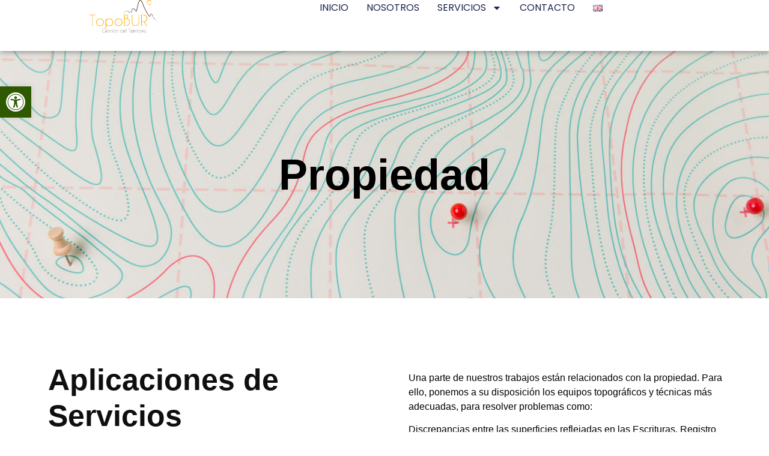

--- FILE ---
content_type: text/html; charset=UTF-8
request_url: https://topobur.com/propiedad/
body_size: 26295
content:
<!doctype html>
<html dir="ltr" lang="es-ES" prefix="og: https://ogp.me/ns#">
<head>
	<meta charset="UTF-8">
	<meta name="viewport" content="width=device-width, initial-scale=1">
	<link rel="profile" href="https://gmpg.org/xfn/11">
	<title>PROPIEDAD - Topobur Topógrafos Burgos-Topografía Burgos</title>

		<!-- All in One SEO 4.8.2 - aioseo.com -->
	<meta name="description" content="Propiedad Aplicaciones de Servicios Topográficos en la Propiedad Estas servicios topográficos proporcionan una base sólida para una gestión efectiva de la propiedad, el catastro, las fincas y las expropiaciones. Su uso facilita la toma de decisiones informadas y el mantenimiento de registros actualizados, contribuyendo al desarrollo sostenible y eficiente de los terrenos y propiedades. Una" />
	<meta name="robots" content="max-image-preview:large" />
	<link rel="canonical" href="https://topobur.com/propiedad/" />
	<meta name="generator" content="All in One SEO (AIOSEO) 4.8.2" />
		<meta property="og:locale" content="es_ES" />
		<meta property="og:site_name" content="Topobur - Topobur, Gestión del territorio" />
		<meta property="og:type" content="article" />
		<meta property="og:title" content="PROPIEDAD - Topobur Topógrafos Burgos-Topografía Burgos" />
		<meta property="og:description" content="Propiedad Aplicaciones de Servicios Topográficos en la Propiedad Estas servicios topográficos proporcionan una base sólida para una gestión efectiva de la propiedad, el catastro, las fincas y las expropiaciones. Su uso facilita la toma de decisiones informadas y el mantenimiento de registros actualizados, contribuyendo al desarrollo sostenible y eficiente de los terrenos y propiedades. Una" />
		<meta property="og:url" content="https://topobur.com/propiedad/" />
		<meta property="og:image" content="https://topobur.com/wp-content/uploads/2023/06/logo-color100.png" />
		<meta property="og:image:secure_url" content="https://topobur.com/wp-content/uploads/2023/06/logo-color100.png" />
		<meta property="og:image:width" content="208" />
		<meta property="og:image:height" content="100" />
		<meta property="article:published_time" content="2023-07-02T15:54:08+00:00" />
		<meta property="article:modified_time" content="2023-07-11T14:31:29+00:00" />
		<meta name="twitter:card" content="summary_large_image" />
		<meta name="twitter:title" content="PROPIEDAD - Topobur Topógrafos Burgos-Topografía Burgos" />
		<meta name="twitter:description" content="Propiedad Aplicaciones de Servicios Topográficos en la Propiedad Estas servicios topográficos proporcionan una base sólida para una gestión efectiva de la propiedad, el catastro, las fincas y las expropiaciones. Su uso facilita la toma de decisiones informadas y el mantenimiento de registros actualizados, contribuyendo al desarrollo sostenible y eficiente de los terrenos y propiedades. Una" />
		<meta name="twitter:image" content="https://topobur.com/wp-content/uploads/2023/06/logo-color100.png" />
		<script type="application/ld+json" class="aioseo-schema">
			{"@context":"https:\/\/schema.org","@graph":[{"@type":"BreadcrumbList","@id":"https:\/\/topobur.com\/propiedad\/#breadcrumblist","itemListElement":[{"@type":"ListItem","@id":"https:\/\/topobur.com\/#listItem","position":1,"name":"Hogar","item":"https:\/\/topobur.com\/","nextItem":{"@type":"ListItem","@id":"https:\/\/topobur.com\/propiedad\/#listItem","name":"PROPIEDAD"}},{"@type":"ListItem","@id":"https:\/\/topobur.com\/propiedad\/#listItem","position":2,"name":"PROPIEDAD","previousItem":{"@type":"ListItem","@id":"https:\/\/topobur.com\/#listItem","name":"Hogar"}}]},{"@type":"Organization","@id":"https:\/\/topobur.com\/#organization","name":"Topobur","description":"Topobur, Gesti\u00f3n del territorio","url":"https:\/\/topobur.com\/","telephone":"+34656758167","logo":{"@type":"ImageObject","url":"https:\/\/topobur.com\/wp-content\/uploads\/2023\/06\/logo-color100.png","@id":"https:\/\/topobur.com\/propiedad\/#organizationLogo","width":208,"height":100,"caption":"logotipo de topobur"},"image":{"@id":"https:\/\/topobur.com\/propiedad\/#organizationLogo"},"sameAs":["https:\/\/es.linkedin.com\/in\/roberto-garca-obregn-36622261"]},{"@type":"WebPage","@id":"https:\/\/topobur.com\/propiedad\/#webpage","url":"https:\/\/topobur.com\/propiedad\/","name":"PROPIEDAD - Topobur Top\u00f3grafos Burgos-Topograf\u00eda Burgos","description":"Propiedad Aplicaciones de Servicios Topogr\u00e1ficos en la Propiedad Estas servicios topogr\u00e1ficos proporcionan una base s\u00f3lida para una gesti\u00f3n efectiva de la propiedad, el catastro, las fincas y las expropiaciones. Su uso facilita la toma de decisiones informadas y el mantenimiento de registros actualizados, contribuyendo al desarrollo sostenible y eficiente de los terrenos y propiedades. Una","inLanguage":"es-ES","isPartOf":{"@id":"https:\/\/topobur.com\/#website"},"breadcrumb":{"@id":"https:\/\/topobur.com\/propiedad\/#breadcrumblist"},"datePublished":"2023-07-02T15:54:08+00:00","dateModified":"2023-07-11T14:31:29+00:00"},{"@type":"WebSite","@id":"https:\/\/topobur.com\/#website","url":"https:\/\/topobur.com\/","name":"Topobur","description":"Topobur, Gesti\u00f3n del territorio","inLanguage":"es-ES","publisher":{"@id":"https:\/\/topobur.com\/#organization"}}]}
		</script>
		<!-- All in One SEO -->

<script id="cookieyes" type="text/javascript" src="https://cdn-cookieyes.com/client_data/12c3ac7f346ed02013935e44/script.js"></script><link rel="alternate" type="application/rss+xml" title="Topobur &raquo; Feed" href="https://topobur.com/feed/" />
<link rel="alternate" type="application/rss+xml" title="Topobur &raquo; Feed de los comentarios" href="https://topobur.com/comments/feed/" />
<link rel="alternate" title="oEmbed (JSON)" type="application/json+oembed" href="https://topobur.com/wp-json/oembed/1.0/embed?url=https%3A%2F%2Ftopobur.com%2Fpropiedad%2F" />
<link rel="alternate" title="oEmbed (XML)" type="text/xml+oembed" href="https://topobur.com/wp-json/oembed/1.0/embed?url=https%3A%2F%2Ftopobur.com%2Fpropiedad%2F&#038;format=xml" />
		<!-- This site uses the Google Analytics by MonsterInsights plugin v9.5.3 - Using Analytics tracking - https://www.monsterinsights.com/ -->
							<script src="//www.googletagmanager.com/gtag/js?id=G-RV93422M63"  data-cfasync="false" data-wpfc-render="false" async></script>
			<script data-cfasync="false" data-wpfc-render="false">
				var mi_version = '9.5.3';
				var mi_track_user = true;
				var mi_no_track_reason = '';
								var MonsterInsightsDefaultLocations = {"page_location":"https:\/\/topobur.com\/propiedad\/"};
				if ( typeof MonsterInsightsPrivacyGuardFilter === 'function' ) {
					var MonsterInsightsLocations = (typeof MonsterInsightsExcludeQuery === 'object') ? MonsterInsightsPrivacyGuardFilter( MonsterInsightsExcludeQuery ) : MonsterInsightsPrivacyGuardFilter( MonsterInsightsDefaultLocations );
				} else {
					var MonsterInsightsLocations = (typeof MonsterInsightsExcludeQuery === 'object') ? MonsterInsightsExcludeQuery : MonsterInsightsDefaultLocations;
				}

								var disableStrs = [
										'ga-disable-G-RV93422M63',
									];

				/* Function to detect opted out users */
				function __gtagTrackerIsOptedOut() {
					for (var index = 0; index < disableStrs.length; index++) {
						if (document.cookie.indexOf(disableStrs[index] + '=true') > -1) {
							return true;
						}
					}

					return false;
				}

				/* Disable tracking if the opt-out cookie exists. */
				if (__gtagTrackerIsOptedOut()) {
					for (var index = 0; index < disableStrs.length; index++) {
						window[disableStrs[index]] = true;
					}
				}

				/* Opt-out function */
				function __gtagTrackerOptout() {
					for (var index = 0; index < disableStrs.length; index++) {
						document.cookie = disableStrs[index] + '=true; expires=Thu, 31 Dec 2099 23:59:59 UTC; path=/';
						window[disableStrs[index]] = true;
					}
				}

				if ('undefined' === typeof gaOptout) {
					function gaOptout() {
						__gtagTrackerOptout();
					}
				}
								window.dataLayer = window.dataLayer || [];

				window.MonsterInsightsDualTracker = {
					helpers: {},
					trackers: {},
				};
				if (mi_track_user) {
					function __gtagDataLayer() {
						dataLayer.push(arguments);
					}

					function __gtagTracker(type, name, parameters) {
						if (!parameters) {
							parameters = {};
						}

						if (parameters.send_to) {
							__gtagDataLayer.apply(null, arguments);
							return;
						}

						if (type === 'event') {
														parameters.send_to = monsterinsights_frontend.v4_id;
							var hookName = name;
							if (typeof parameters['event_category'] !== 'undefined') {
								hookName = parameters['event_category'] + ':' + name;
							}

							if (typeof MonsterInsightsDualTracker.trackers[hookName] !== 'undefined') {
								MonsterInsightsDualTracker.trackers[hookName](parameters);
							} else {
								__gtagDataLayer('event', name, parameters);
							}
							
						} else {
							__gtagDataLayer.apply(null, arguments);
						}
					}

					__gtagTracker('js', new Date());
					__gtagTracker('set', {
						'developer_id.dZGIzZG': true,
											});
					if ( MonsterInsightsLocations.page_location ) {
						__gtagTracker('set', MonsterInsightsLocations);
					}
										__gtagTracker('config', 'G-RV93422M63', {"forceSSL":"true","link_attribution":"true"} );
															window.gtag = __gtagTracker;										(function () {
						/* https://developers.google.com/analytics/devguides/collection/analyticsjs/ */
						/* ga and __gaTracker compatibility shim. */
						var noopfn = function () {
							return null;
						};
						var newtracker = function () {
							return new Tracker();
						};
						var Tracker = function () {
							return null;
						};
						var p = Tracker.prototype;
						p.get = noopfn;
						p.set = noopfn;
						p.send = function () {
							var args = Array.prototype.slice.call(arguments);
							args.unshift('send');
							__gaTracker.apply(null, args);
						};
						var __gaTracker = function () {
							var len = arguments.length;
							if (len === 0) {
								return;
							}
							var f = arguments[len - 1];
							if (typeof f !== 'object' || f === null || typeof f.hitCallback !== 'function') {
								if ('send' === arguments[0]) {
									var hitConverted, hitObject = false, action;
									if ('event' === arguments[1]) {
										if ('undefined' !== typeof arguments[3]) {
											hitObject = {
												'eventAction': arguments[3],
												'eventCategory': arguments[2],
												'eventLabel': arguments[4],
												'value': arguments[5] ? arguments[5] : 1,
											}
										}
									}
									if ('pageview' === arguments[1]) {
										if ('undefined' !== typeof arguments[2]) {
											hitObject = {
												'eventAction': 'page_view',
												'page_path': arguments[2],
											}
										}
									}
									if (typeof arguments[2] === 'object') {
										hitObject = arguments[2];
									}
									if (typeof arguments[5] === 'object') {
										Object.assign(hitObject, arguments[5]);
									}
									if ('undefined' !== typeof arguments[1].hitType) {
										hitObject = arguments[1];
										if ('pageview' === hitObject.hitType) {
											hitObject.eventAction = 'page_view';
										}
									}
									if (hitObject) {
										action = 'timing' === arguments[1].hitType ? 'timing_complete' : hitObject.eventAction;
										hitConverted = mapArgs(hitObject);
										__gtagTracker('event', action, hitConverted);
									}
								}
								return;
							}

							function mapArgs(args) {
								var arg, hit = {};
								var gaMap = {
									'eventCategory': 'event_category',
									'eventAction': 'event_action',
									'eventLabel': 'event_label',
									'eventValue': 'event_value',
									'nonInteraction': 'non_interaction',
									'timingCategory': 'event_category',
									'timingVar': 'name',
									'timingValue': 'value',
									'timingLabel': 'event_label',
									'page': 'page_path',
									'location': 'page_location',
									'title': 'page_title',
									'referrer' : 'page_referrer',
								};
								for (arg in args) {
																		if (!(!args.hasOwnProperty(arg) || !gaMap.hasOwnProperty(arg))) {
										hit[gaMap[arg]] = args[arg];
									} else {
										hit[arg] = args[arg];
									}
								}
								return hit;
							}

							try {
								f.hitCallback();
							} catch (ex) {
							}
						};
						__gaTracker.create = newtracker;
						__gaTracker.getByName = newtracker;
						__gaTracker.getAll = function () {
							return [];
						};
						__gaTracker.remove = noopfn;
						__gaTracker.loaded = true;
						window['__gaTracker'] = __gaTracker;
					})();
									} else {
										console.log("");
					(function () {
						function __gtagTracker() {
							return null;
						}

						window['__gtagTracker'] = __gtagTracker;
						window['gtag'] = __gtagTracker;
					})();
									}
			</script>
				<!-- / Google Analytics by MonsterInsights -->
		<style id='wp-img-auto-sizes-contain-inline-css'>
img:is([sizes=auto i],[sizes^="auto," i]){contain-intrinsic-size:3000px 1500px}
/*# sourceURL=wp-img-auto-sizes-contain-inline-css */
</style>
<style id='wp-emoji-styles-inline-css'>

	img.wp-smiley, img.emoji {
		display: inline !important;
		border: none !important;
		box-shadow: none !important;
		height: 1em !important;
		width: 1em !important;
		margin: 0 0.07em !important;
		vertical-align: -0.1em !important;
		background: none !important;
		padding: 0 !important;
	}
/*# sourceURL=wp-emoji-styles-inline-css */
</style>
<link rel='stylesheet' id='pojo-a11y-css' href='https://topobur.com/wp-content/plugins/pojo-accessibility/modules/legacy/assets/css/style.min.css?ver=1.0.0' media='all' />
<link rel='stylesheet' id='hello-elementor-css' href='https://topobur.com/wp-content/themes/hello-elementor/style.min.css?ver=3.4.2' media='all' />
<link rel='stylesheet' id='hello-elementor-theme-style-css' href='https://topobur.com/wp-content/themes/hello-elementor/theme.min.css?ver=3.4.2' media='all' />
<link rel='stylesheet' id='hello-elementor-header-footer-css' href='https://topobur.com/wp-content/themes/hello-elementor/header-footer.min.css?ver=3.4.2' media='all' />
<link rel='stylesheet' id='elementor-frontend-css' href='https://topobur.com/wp-content/plugins/elementor/assets/css/frontend.min.css?ver=3.29.0-dev4' media='all' />
<link rel='stylesheet' id='elementor-post-4-css' href='https://topobur.com/wp-content/uploads/elementor/css/post-4.css?ver=1748250935' media='all' />
<link rel='stylesheet' id='widget-image-css' href='https://topobur.com/wp-content/plugins/elementor/assets/css/widget-image.min.css?ver=3.29.0-dev4' media='all' />
<link rel='stylesheet' id='widget-nav-menu-css' href='https://topobur.com/wp-content/plugins/elementor-pro/assets/css/widget-nav-menu.min.css?ver=3.29.0' media='all' />
<link rel='stylesheet' id='e-sticky-css' href='https://topobur.com/wp-content/plugins/elementor-pro/assets/css/modules/sticky.min.css?ver=3.29.0' media='all' />
<link rel='stylesheet' id='widget-image-box-css' href='https://topobur.com/wp-content/plugins/elementor/assets/css/widget-image-box.min.css?ver=3.29.0-dev4' media='all' />
<link rel='stylesheet' id='widget-social-icons-css' href='https://topobur.com/wp-content/plugins/elementor/assets/css/widget-social-icons.min.css?ver=3.29.0-dev4' media='all' />
<link rel='stylesheet' id='e-apple-webkit-css' href='https://topobur.com/wp-content/plugins/elementor/assets/css/conditionals/apple-webkit.min.css?ver=3.29.0-dev4' media='all' />
<link rel='stylesheet' id='widget-heading-css' href='https://topobur.com/wp-content/plugins/elementor/assets/css/widget-heading.min.css?ver=3.29.0-dev4' media='all' />
<link rel='stylesheet' id='widget-icon-list-css' href='https://topobur.com/wp-content/plugins/elementor/assets/css/widget-icon-list.min.css?ver=3.29.0-dev4' media='all' />
<link rel='stylesheet' id='e-animation-fadeIn-css' href='https://topobur.com/wp-content/plugins/elementor/assets/lib/animations/styles/fadeIn.min.css?ver=3.29.0-dev4' media='all' />
<link rel='stylesheet' id='widget-divider-css' href='https://topobur.com/wp-content/plugins/elementor/assets/css/widget-divider.min.css?ver=3.29.0-dev4' media='all' />
<link rel='stylesheet' id='elementor-post-974-css' href='https://topobur.com/wp-content/uploads/elementor/css/post-974.css?ver=1748251047' media='all' />
<link rel='stylesheet' id='elementor-post-774-css' href='https://topobur.com/wp-content/uploads/elementor/css/post-774.css?ver=1748250935' media='all' />
<link rel='stylesheet' id='elementor-post-769-css' href='https://topobur.com/wp-content/uploads/elementor/css/post-769.css?ver=1748250935' media='all' />
<link rel='stylesheet' id='elementor-gf-local-roboto-css' href='https://topobur.com/wp-content/uploads/elementor/google-fonts/css/roboto.css?ver=1748250942' media='all' />
<link rel='stylesheet' id='elementor-gf-local-adventpro-css' href='https://topobur.com/wp-content/uploads/elementor/google-fonts/css/adventpro.css?ver=1748250946' media='all' />
<link rel='stylesheet' id='elementor-gf-local-poppins-css' href='https://topobur.com/wp-content/uploads/elementor/google-fonts/css/poppins.css?ver=1748250948' media='all' />
<script src="https://topobur.com/wp-content/plugins/google-analytics-for-wordpress/assets/js/frontend-gtag.min.js?ver=9.5.3" id="monsterinsights-frontend-script-js" async data-wp-strategy="async"></script>
<script data-cfasync="false" data-wpfc-render="false" id='monsterinsights-frontend-script-js-extra'>var monsterinsights_frontend = {"js_events_tracking":"true","download_extensions":"doc,pdf,ppt,zip,xls,docx,pptx,xlsx","inbound_paths":"[{\"path\":\"\\\/go\\\/\",\"label\":\"affiliate\"},{\"path\":\"\\\/recommend\\\/\",\"label\":\"affiliate\"}]","home_url":"https:\/\/topobur.com","hash_tracking":"false","v4_id":"G-RV93422M63"};</script>
<script src="https://topobur.com/wp-includes/js/jquery/jquery.min.js?ver=3.7.1" id="jquery-core-js"></script>
<script src="https://topobur.com/wp-includes/js/jquery/jquery-migrate.min.js?ver=3.4.1" id="jquery-migrate-js"></script>
<link rel="https://api.w.org/" href="https://topobur.com/wp-json/" /><link rel="alternate" title="JSON" type="application/json" href="https://topobur.com/wp-json/wp/v2/pages/974" /><link rel="EditURI" type="application/rsd+xml" title="RSD" href="https://topobur.com/xmlrpc.php?rsd" />
<meta name="generator" content="WordPress 6.9" />
<link rel='shortlink' href='https://topobur.com/?p=974' />
<style type="text/css">
#pojo-a11y-toolbar .pojo-a11y-toolbar-toggle a{ background-color: #2e5900;	color: #ffffff;}
#pojo-a11y-toolbar .pojo-a11y-toolbar-overlay, #pojo-a11y-toolbar .pojo-a11y-toolbar-overlay ul.pojo-a11y-toolbar-items.pojo-a11y-links{ border-color: #2e5900;}
body.pojo-a11y-focusable a:focus{ outline-style: solid !important;	outline-width: 1px !important;	outline-color: #FF0000 !important;}
#pojo-a11y-toolbar{ top: 20% !important;}
#pojo-a11y-toolbar .pojo-a11y-toolbar-overlay{ background-color: #ffffff;}
#pojo-a11y-toolbar .pojo-a11y-toolbar-overlay ul.pojo-a11y-toolbar-items li.pojo-a11y-toolbar-item a, #pojo-a11y-toolbar .pojo-a11y-toolbar-overlay p.pojo-a11y-toolbar-title{ color: #333333;}
#pojo-a11y-toolbar .pojo-a11y-toolbar-overlay ul.pojo-a11y-toolbar-items li.pojo-a11y-toolbar-item a.active{ background-color: #2e5900;	color: #ffffff;}
@media (max-width: 767px) { #pojo-a11y-toolbar { top: 50px !important; } }</style><meta name="generator" content="Elementor 3.29.0-dev4; features: e_font_icon_svg, additional_custom_breakpoints, e_local_google_fonts, e_element_cache; settings: css_print_method-external, google_font-enabled, font_display-swap">
			<style>
				.e-con.e-parent:nth-of-type(n+4):not(.e-lazyloaded):not(.e-no-lazyload),
				.e-con.e-parent:nth-of-type(n+4):not(.e-lazyloaded):not(.e-no-lazyload) * {
					background-image: none !important;
				}
				@media screen and (max-height: 1024px) {
					.e-con.e-parent:nth-of-type(n+3):not(.e-lazyloaded):not(.e-no-lazyload),
					.e-con.e-parent:nth-of-type(n+3):not(.e-lazyloaded):not(.e-no-lazyload) * {
						background-image: none !important;
					}
				}
				@media screen and (max-height: 640px) {
					.e-con.e-parent:nth-of-type(n+2):not(.e-lazyloaded):not(.e-no-lazyload),
					.e-con.e-parent:nth-of-type(n+2):not(.e-lazyloaded):not(.e-no-lazyload) * {
						background-image: none !important;
					}
				}
			</style>
			<link rel="icon" href="https://topobur.com/wp-content/uploads/2023/06/logo-color100-150x100.png" sizes="32x32" />
<link rel="icon" href="https://topobur.com/wp-content/uploads/2023/06/logo-color100.png" sizes="192x192" />
<link rel="apple-touch-icon" href="https://topobur.com/wp-content/uploads/2023/06/logo-color100.png" />
<meta name="msapplication-TileImage" content="https://topobur.com/wp-content/uploads/2023/06/logo-color100.png" />
<style id='global-styles-inline-css'>
:root{--wp--preset--aspect-ratio--square: 1;--wp--preset--aspect-ratio--4-3: 4/3;--wp--preset--aspect-ratio--3-4: 3/4;--wp--preset--aspect-ratio--3-2: 3/2;--wp--preset--aspect-ratio--2-3: 2/3;--wp--preset--aspect-ratio--16-9: 16/9;--wp--preset--aspect-ratio--9-16: 9/16;--wp--preset--color--black: #000000;--wp--preset--color--cyan-bluish-gray: #abb8c3;--wp--preset--color--white: #ffffff;--wp--preset--color--pale-pink: #f78da7;--wp--preset--color--vivid-red: #cf2e2e;--wp--preset--color--luminous-vivid-orange: #ff6900;--wp--preset--color--luminous-vivid-amber: #fcb900;--wp--preset--color--light-green-cyan: #7bdcb5;--wp--preset--color--vivid-green-cyan: #00d084;--wp--preset--color--pale-cyan-blue: #8ed1fc;--wp--preset--color--vivid-cyan-blue: #0693e3;--wp--preset--color--vivid-purple: #9b51e0;--wp--preset--gradient--vivid-cyan-blue-to-vivid-purple: linear-gradient(135deg,rgb(6,147,227) 0%,rgb(155,81,224) 100%);--wp--preset--gradient--light-green-cyan-to-vivid-green-cyan: linear-gradient(135deg,rgb(122,220,180) 0%,rgb(0,208,130) 100%);--wp--preset--gradient--luminous-vivid-amber-to-luminous-vivid-orange: linear-gradient(135deg,rgb(252,185,0) 0%,rgb(255,105,0) 100%);--wp--preset--gradient--luminous-vivid-orange-to-vivid-red: linear-gradient(135deg,rgb(255,105,0) 0%,rgb(207,46,46) 100%);--wp--preset--gradient--very-light-gray-to-cyan-bluish-gray: linear-gradient(135deg,rgb(238,238,238) 0%,rgb(169,184,195) 100%);--wp--preset--gradient--cool-to-warm-spectrum: linear-gradient(135deg,rgb(74,234,220) 0%,rgb(151,120,209) 20%,rgb(207,42,186) 40%,rgb(238,44,130) 60%,rgb(251,105,98) 80%,rgb(254,248,76) 100%);--wp--preset--gradient--blush-light-purple: linear-gradient(135deg,rgb(255,206,236) 0%,rgb(152,150,240) 100%);--wp--preset--gradient--blush-bordeaux: linear-gradient(135deg,rgb(254,205,165) 0%,rgb(254,45,45) 50%,rgb(107,0,62) 100%);--wp--preset--gradient--luminous-dusk: linear-gradient(135deg,rgb(255,203,112) 0%,rgb(199,81,192) 50%,rgb(65,88,208) 100%);--wp--preset--gradient--pale-ocean: linear-gradient(135deg,rgb(255,245,203) 0%,rgb(182,227,212) 50%,rgb(51,167,181) 100%);--wp--preset--gradient--electric-grass: linear-gradient(135deg,rgb(202,248,128) 0%,rgb(113,206,126) 100%);--wp--preset--gradient--midnight: linear-gradient(135deg,rgb(2,3,129) 0%,rgb(40,116,252) 100%);--wp--preset--font-size--small: 13px;--wp--preset--font-size--medium: 20px;--wp--preset--font-size--large: 36px;--wp--preset--font-size--x-large: 42px;--wp--preset--spacing--20: 0.44rem;--wp--preset--spacing--30: 0.67rem;--wp--preset--spacing--40: 1rem;--wp--preset--spacing--50: 1.5rem;--wp--preset--spacing--60: 2.25rem;--wp--preset--spacing--70: 3.38rem;--wp--preset--spacing--80: 5.06rem;--wp--preset--shadow--natural: 6px 6px 9px rgba(0, 0, 0, 0.2);--wp--preset--shadow--deep: 12px 12px 50px rgba(0, 0, 0, 0.4);--wp--preset--shadow--sharp: 6px 6px 0px rgba(0, 0, 0, 0.2);--wp--preset--shadow--outlined: 6px 6px 0px -3px rgb(255, 255, 255), 6px 6px rgb(0, 0, 0);--wp--preset--shadow--crisp: 6px 6px 0px rgb(0, 0, 0);}:root { --wp--style--global--content-size: 800px;--wp--style--global--wide-size: 1200px; }:where(body) { margin: 0; }.wp-site-blocks > .alignleft { float: left; margin-right: 2em; }.wp-site-blocks > .alignright { float: right; margin-left: 2em; }.wp-site-blocks > .aligncenter { justify-content: center; margin-left: auto; margin-right: auto; }:where(.wp-site-blocks) > * { margin-block-start: 24px; margin-block-end: 0; }:where(.wp-site-blocks) > :first-child { margin-block-start: 0; }:where(.wp-site-blocks) > :last-child { margin-block-end: 0; }:root { --wp--style--block-gap: 24px; }:root :where(.is-layout-flow) > :first-child{margin-block-start: 0;}:root :where(.is-layout-flow) > :last-child{margin-block-end: 0;}:root :where(.is-layout-flow) > *{margin-block-start: 24px;margin-block-end: 0;}:root :where(.is-layout-constrained) > :first-child{margin-block-start: 0;}:root :where(.is-layout-constrained) > :last-child{margin-block-end: 0;}:root :where(.is-layout-constrained) > *{margin-block-start: 24px;margin-block-end: 0;}:root :where(.is-layout-flex){gap: 24px;}:root :where(.is-layout-grid){gap: 24px;}.is-layout-flow > .alignleft{float: left;margin-inline-start: 0;margin-inline-end: 2em;}.is-layout-flow > .alignright{float: right;margin-inline-start: 2em;margin-inline-end: 0;}.is-layout-flow > .aligncenter{margin-left: auto !important;margin-right: auto !important;}.is-layout-constrained > .alignleft{float: left;margin-inline-start: 0;margin-inline-end: 2em;}.is-layout-constrained > .alignright{float: right;margin-inline-start: 2em;margin-inline-end: 0;}.is-layout-constrained > .aligncenter{margin-left: auto !important;margin-right: auto !important;}.is-layout-constrained > :where(:not(.alignleft):not(.alignright):not(.alignfull)){max-width: var(--wp--style--global--content-size);margin-left: auto !important;margin-right: auto !important;}.is-layout-constrained > .alignwide{max-width: var(--wp--style--global--wide-size);}body .is-layout-flex{display: flex;}.is-layout-flex{flex-wrap: wrap;align-items: center;}.is-layout-flex > :is(*, div){margin: 0;}body .is-layout-grid{display: grid;}.is-layout-grid > :is(*, div){margin: 0;}body{padding-top: 0px;padding-right: 0px;padding-bottom: 0px;padding-left: 0px;}a:where(:not(.wp-element-button)){text-decoration: underline;}:root :where(.wp-element-button, .wp-block-button__link){background-color: #32373c;border-width: 0;color: #fff;font-family: inherit;font-size: inherit;font-style: inherit;font-weight: inherit;letter-spacing: inherit;line-height: inherit;padding-top: calc(0.667em + 2px);padding-right: calc(1.333em + 2px);padding-bottom: calc(0.667em + 2px);padding-left: calc(1.333em + 2px);text-decoration: none;text-transform: inherit;}.has-black-color{color: var(--wp--preset--color--black) !important;}.has-cyan-bluish-gray-color{color: var(--wp--preset--color--cyan-bluish-gray) !important;}.has-white-color{color: var(--wp--preset--color--white) !important;}.has-pale-pink-color{color: var(--wp--preset--color--pale-pink) !important;}.has-vivid-red-color{color: var(--wp--preset--color--vivid-red) !important;}.has-luminous-vivid-orange-color{color: var(--wp--preset--color--luminous-vivid-orange) !important;}.has-luminous-vivid-amber-color{color: var(--wp--preset--color--luminous-vivid-amber) !important;}.has-light-green-cyan-color{color: var(--wp--preset--color--light-green-cyan) !important;}.has-vivid-green-cyan-color{color: var(--wp--preset--color--vivid-green-cyan) !important;}.has-pale-cyan-blue-color{color: var(--wp--preset--color--pale-cyan-blue) !important;}.has-vivid-cyan-blue-color{color: var(--wp--preset--color--vivid-cyan-blue) !important;}.has-vivid-purple-color{color: var(--wp--preset--color--vivid-purple) !important;}.has-black-background-color{background-color: var(--wp--preset--color--black) !important;}.has-cyan-bluish-gray-background-color{background-color: var(--wp--preset--color--cyan-bluish-gray) !important;}.has-white-background-color{background-color: var(--wp--preset--color--white) !important;}.has-pale-pink-background-color{background-color: var(--wp--preset--color--pale-pink) !important;}.has-vivid-red-background-color{background-color: var(--wp--preset--color--vivid-red) !important;}.has-luminous-vivid-orange-background-color{background-color: var(--wp--preset--color--luminous-vivid-orange) !important;}.has-luminous-vivid-amber-background-color{background-color: var(--wp--preset--color--luminous-vivid-amber) !important;}.has-light-green-cyan-background-color{background-color: var(--wp--preset--color--light-green-cyan) !important;}.has-vivid-green-cyan-background-color{background-color: var(--wp--preset--color--vivid-green-cyan) !important;}.has-pale-cyan-blue-background-color{background-color: var(--wp--preset--color--pale-cyan-blue) !important;}.has-vivid-cyan-blue-background-color{background-color: var(--wp--preset--color--vivid-cyan-blue) !important;}.has-vivid-purple-background-color{background-color: var(--wp--preset--color--vivid-purple) !important;}.has-black-border-color{border-color: var(--wp--preset--color--black) !important;}.has-cyan-bluish-gray-border-color{border-color: var(--wp--preset--color--cyan-bluish-gray) !important;}.has-white-border-color{border-color: var(--wp--preset--color--white) !important;}.has-pale-pink-border-color{border-color: var(--wp--preset--color--pale-pink) !important;}.has-vivid-red-border-color{border-color: var(--wp--preset--color--vivid-red) !important;}.has-luminous-vivid-orange-border-color{border-color: var(--wp--preset--color--luminous-vivid-orange) !important;}.has-luminous-vivid-amber-border-color{border-color: var(--wp--preset--color--luminous-vivid-amber) !important;}.has-light-green-cyan-border-color{border-color: var(--wp--preset--color--light-green-cyan) !important;}.has-vivid-green-cyan-border-color{border-color: var(--wp--preset--color--vivid-green-cyan) !important;}.has-pale-cyan-blue-border-color{border-color: var(--wp--preset--color--pale-cyan-blue) !important;}.has-vivid-cyan-blue-border-color{border-color: var(--wp--preset--color--vivid-cyan-blue) !important;}.has-vivid-purple-border-color{border-color: var(--wp--preset--color--vivid-purple) !important;}.has-vivid-cyan-blue-to-vivid-purple-gradient-background{background: var(--wp--preset--gradient--vivid-cyan-blue-to-vivid-purple) !important;}.has-light-green-cyan-to-vivid-green-cyan-gradient-background{background: var(--wp--preset--gradient--light-green-cyan-to-vivid-green-cyan) !important;}.has-luminous-vivid-amber-to-luminous-vivid-orange-gradient-background{background: var(--wp--preset--gradient--luminous-vivid-amber-to-luminous-vivid-orange) !important;}.has-luminous-vivid-orange-to-vivid-red-gradient-background{background: var(--wp--preset--gradient--luminous-vivid-orange-to-vivid-red) !important;}.has-very-light-gray-to-cyan-bluish-gray-gradient-background{background: var(--wp--preset--gradient--very-light-gray-to-cyan-bluish-gray) !important;}.has-cool-to-warm-spectrum-gradient-background{background: var(--wp--preset--gradient--cool-to-warm-spectrum) !important;}.has-blush-light-purple-gradient-background{background: var(--wp--preset--gradient--blush-light-purple) !important;}.has-blush-bordeaux-gradient-background{background: var(--wp--preset--gradient--blush-bordeaux) !important;}.has-luminous-dusk-gradient-background{background: var(--wp--preset--gradient--luminous-dusk) !important;}.has-pale-ocean-gradient-background{background: var(--wp--preset--gradient--pale-ocean) !important;}.has-electric-grass-gradient-background{background: var(--wp--preset--gradient--electric-grass) !important;}.has-midnight-gradient-background{background: var(--wp--preset--gradient--midnight) !important;}.has-small-font-size{font-size: var(--wp--preset--font-size--small) !important;}.has-medium-font-size{font-size: var(--wp--preset--font-size--medium) !important;}.has-large-font-size{font-size: var(--wp--preset--font-size--large) !important;}.has-x-large-font-size{font-size: var(--wp--preset--font-size--x-large) !important;}
/*# sourceURL=global-styles-inline-css */
</style>
</head>
<body class="wp-singular page-template-default page page-id-974 wp-custom-logo wp-embed-responsive wp-theme-hello-elementor hello-elementor-default elementor-beta elementor-default elementor-kit-4 elementor-page elementor-page-974 elementor-page-978 elementor-page-156 elementor-page-79">


<a class="skip-link screen-reader-text" href="#content">Ir al contenido</a>

		<div data-elementor-type="header" data-elementor-id="774" class="elementor elementor-774 elementor-location-header" data-elementor-post-type="elementor_library">
			<div class="elementor-element elementor-element-24d8c861 e-con-full e-flex e-con e-parent" data-id="24d8c861" data-element_type="container" data-settings="{&quot;background_background&quot;:&quot;classic&quot;,&quot;sticky&quot;:&quot;top&quot;,&quot;sticky_on&quot;:[&quot;desktop&quot;,&quot;tablet&quot;,&quot;mobile&quot;],&quot;sticky_offset&quot;:0,&quot;sticky_effects_offset&quot;:0,&quot;sticky_anchor_link_offset&quot;:0}">
		<div class="elementor-element elementor-element-6bbb128c e-con-full e-flex e-con e-parent" data-id="6bbb128c" data-element_type="container">
				<div class="elementor-element elementor-element-411da906 elementor-widget elementor-widget-theme-site-logo elementor-widget-image" data-id="411da906" data-element_type="widget" data-widget_type="theme-site-logo.default">
											<a href="https://topobur.com">
			<img width="208" height="100" src="https://topobur.com/wp-content/uploads/2023/06/logo-color100.png" class="attachment-full size-full wp-image-811" alt="logotipo de topobur" />				</a>
											</div>
				</div>
		<div class="elementor-element elementor-element-7a6c29c0 e-con-full e-flex e-con e-parent" data-id="7a6c29c0" data-element_type="container">
				<div class="elementor-element elementor-element-140150d2 elementor-nav-menu--stretch elementor-nav-menu__align-end elementor-nav-menu--dropdown-mobile elementor-nav-menu__text-align-aside elementor-nav-menu--toggle elementor-nav-menu--burger elementor-widget elementor-widget-nav-menu" data-id="140150d2" data-element_type="widget" data-settings="{&quot;full_width&quot;:&quot;stretch&quot;,&quot;layout&quot;:&quot;horizontal&quot;,&quot;submenu_icon&quot;:{&quot;value&quot;:&quot;&lt;svg class=\&quot;e-font-icon-svg e-fas-caret-down\&quot; viewBox=\&quot;0 0 320 512\&quot; xmlns=\&quot;http:\/\/www.w3.org\/2000\/svg\&quot;&gt;&lt;path d=\&quot;M31.3 192h257.3c17.8 0 26.7 21.5 14.1 34.1L174.1 354.8c-7.8 7.8-20.5 7.8-28.3 0L17.2 226.1C4.6 213.5 13.5 192 31.3 192z\&quot;&gt;&lt;\/path&gt;&lt;\/svg&gt;&quot;,&quot;library&quot;:&quot;fa-solid&quot;},&quot;toggle&quot;:&quot;burger&quot;}" data-widget_type="nav-menu.default">
								<nav aria-label="Menú" class="elementor-nav-menu--main elementor-nav-menu__container elementor-nav-menu--layout-horizontal e--pointer-underline e--animation-fade">
				<ul id="menu-1-140150d2" class="elementor-nav-menu"><li class="menu-item menu-item-type-post_type menu-item-object-page menu-item-home menu-item-280"><a href="https://topobur.com/" class="elementor-item">INICIO</a></li>
<li class="menu-item menu-item-type-post_type menu-item-object-page menu-item-501"><a href="https://topobur.com/nosotros/" class="elementor-item">NOSOTROS</a></li>
<li class="menu-item menu-item-type-post_type menu-item-object-page current-menu-ancestor current-menu-parent current_page_parent current_page_ancestor menu-item-has-children menu-item-301"><a href="https://topobur.com/servicios-2/" class="elementor-item">SERVICIOS</a>
<ul class="sub-menu elementor-nav-menu--dropdown">
	<li class="menu-item menu-item-type-post_type menu-item-object-page menu-item-1053"><a href="https://topobur.com/construccion-e-ingenieria/" class="elementor-sub-item">CONSTRUCCIÓN E INGENIERÍA</a></li>
	<li class="menu-item menu-item-type-post_type menu-item-object-page current-menu-item page_item page-item-974 current_page_item menu-item-1052"><a href="https://topobur.com/propiedad/" aria-current="page" class="elementor-sub-item elementor-item-active">PROPIEDAD</a></li>
	<li class="menu-item menu-item-type-post_type menu-item-object-page menu-item-1051"><a href="https://topobur.com/cartografia/" class="elementor-sub-item">CARTOGRAFÍA</a></li>
	<li class="menu-item menu-item-type-post_type menu-item-object-page menu-item-1179"><a href="https://topobur.com/ingenieria-forestal-y-medio-natural/" class="elementor-sub-item">INGENIERÍA FORESTAL Y MEDIO NATURAL</a></li>
	<li class="menu-item menu-item-type-post_type menu-item-object-page menu-item-1178"><a href="https://topobur.com/evaluacion-ambiental/" class="elementor-sub-item">EVALUACIÓN AMBIENTAL</a></li>
</ul>
</li>
<li class="menu-item menu-item-type-post_type menu-item-object-page menu-item-1231"><a href="https://topobur.com/contacto/" class="elementor-item">CONTACTO</a></li>
<li class="lang-item lang-item-5 lang-item-en no-translation lang-item-first menu-item menu-item-type-custom menu-item-object-custom menu-item-1353-en"><a href="https://topobur.com/en/home/" hreflang="en-GB" lang="en-GB" class="elementor-item"><img src="[data-uri]" alt="English" width="16" height="11" style="width: 16px; height: 11px;" /></a></li>
</ul>			</nav>
					<div class="elementor-menu-toggle" role="button" tabindex="0" aria-label="Alternar menú" aria-expanded="false">
			<svg aria-hidden="true" role="presentation" class="elementor-menu-toggle__icon--open e-font-icon-svg e-eicon-menu-bar" viewBox="0 0 1000 1000" xmlns="http://www.w3.org/2000/svg"><path d="M104 333H896C929 333 958 304 958 271S929 208 896 208H104C71 208 42 237 42 271S71 333 104 333ZM104 583H896C929 583 958 554 958 521S929 458 896 458H104C71 458 42 487 42 521S71 583 104 583ZM104 833H896C929 833 958 804 958 771S929 708 896 708H104C71 708 42 737 42 771S71 833 104 833Z"></path></svg><svg aria-hidden="true" role="presentation" class="elementor-menu-toggle__icon--close e-font-icon-svg e-eicon-close" viewBox="0 0 1000 1000" xmlns="http://www.w3.org/2000/svg"><path d="M742 167L500 408 258 167C246 154 233 150 217 150 196 150 179 158 167 167 154 179 150 196 150 212 150 229 154 242 171 254L408 500 167 742C138 771 138 800 167 829 196 858 225 858 254 829L496 587 738 829C750 842 767 846 783 846 800 846 817 842 829 829 842 817 846 804 846 783 846 767 842 750 829 737L588 500 833 258C863 229 863 200 833 171 804 137 775 137 742 167Z"></path></svg>		</div>
					<nav class="elementor-nav-menu--dropdown elementor-nav-menu__container" aria-hidden="true">
				<ul id="menu-2-140150d2" class="elementor-nav-menu"><li class="menu-item menu-item-type-post_type menu-item-object-page menu-item-home menu-item-280"><a href="https://topobur.com/" class="elementor-item" tabindex="-1">INICIO</a></li>
<li class="menu-item menu-item-type-post_type menu-item-object-page menu-item-501"><a href="https://topobur.com/nosotros/" class="elementor-item" tabindex="-1">NOSOTROS</a></li>
<li class="menu-item menu-item-type-post_type menu-item-object-page current-menu-ancestor current-menu-parent current_page_parent current_page_ancestor menu-item-has-children menu-item-301"><a href="https://topobur.com/servicios-2/" class="elementor-item" tabindex="-1">SERVICIOS</a>
<ul class="sub-menu elementor-nav-menu--dropdown">
	<li class="menu-item menu-item-type-post_type menu-item-object-page menu-item-1053"><a href="https://topobur.com/construccion-e-ingenieria/" class="elementor-sub-item" tabindex="-1">CONSTRUCCIÓN E INGENIERÍA</a></li>
	<li class="menu-item menu-item-type-post_type menu-item-object-page current-menu-item page_item page-item-974 current_page_item menu-item-1052"><a href="https://topobur.com/propiedad/" aria-current="page" class="elementor-sub-item elementor-item-active" tabindex="-1">PROPIEDAD</a></li>
	<li class="menu-item menu-item-type-post_type menu-item-object-page menu-item-1051"><a href="https://topobur.com/cartografia/" class="elementor-sub-item" tabindex="-1">CARTOGRAFÍA</a></li>
	<li class="menu-item menu-item-type-post_type menu-item-object-page menu-item-1179"><a href="https://topobur.com/ingenieria-forestal-y-medio-natural/" class="elementor-sub-item" tabindex="-1">INGENIERÍA FORESTAL Y MEDIO NATURAL</a></li>
	<li class="menu-item menu-item-type-post_type menu-item-object-page menu-item-1178"><a href="https://topobur.com/evaluacion-ambiental/" class="elementor-sub-item" tabindex="-1">EVALUACIÓN AMBIENTAL</a></li>
</ul>
</li>
<li class="menu-item menu-item-type-post_type menu-item-object-page menu-item-1231"><a href="https://topobur.com/contacto/" class="elementor-item" tabindex="-1">CONTACTO</a></li>
<li class="lang-item lang-item-5 lang-item-en no-translation lang-item-first menu-item menu-item-type-custom menu-item-object-custom menu-item-1353-en"><a href="https://topobur.com/en/home/" hreflang="en-GB" lang="en-GB" class="elementor-item" tabindex="-1"><img src="[data-uri]" alt="English" width="16" height="11" style="width: 16px; height: 11px;" /></a></li>
</ul>			</nav>
						</div>
				</div>
				</div>
				</div>
		
<main id="content" class="site-main post-974 page type-page status-publish hentry">

	
	<div class="page-content">
				<div data-elementor-type="wp-page" data-elementor-id="974" class="elementor elementor-974" data-elementor-post-type="page">
						<section class="elementor-section elementor-top-section elementor-element elementor-element-f666c62 elementor-section-boxed elementor-section-height-default elementor-section-height-default elementor-invisible" data-id="f666c62" data-element_type="section" data-settings="{&quot;background_background&quot;:&quot;classic&quot;,&quot;animation&quot;:&quot;fadeIn&quot;}">
						<div class="elementor-container elementor-column-gap-extended">
					<div class="elementor-column elementor-col-100 elementor-top-column elementor-element elementor-element-34c847f8" data-id="34c847f8" data-element_type="column">
			<div class="elementor-widget-wrap elementor-element-populated">
						<div class="elementor-element elementor-element-773dc244 elementor-widget__width-initial elementor-widget elementor-widget-heading" data-id="773dc244" data-element_type="widget" data-widget_type="heading.default">
					<h1 class="elementor-heading-title elementor-size-default">Propiedad</h1>				</div>
					</div>
		</div>
					</div>
		</section>
		<div class="elementor-element elementor-element-8ab363 e-flex e-con-boxed elementor-invisible e-con e-parent" data-id="8ab363" data-element_type="container" data-settings="{&quot;animation&quot;:&quot;fadeIn&quot;}">
					<div class="e-con-inner">
		<div class="elementor-element elementor-element-700042a e-con-full e-flex e-con e-parent" data-id="700042a" data-element_type="container">
				<div class="elementor-element elementor-element-678426cd elementor-widget__width-initial elementor-widget elementor-widget-heading" data-id="678426cd" data-element_type="widget" data-widget_type="heading.default">
					<h2 class="elementor-heading-title elementor-size-default">Aplicaciones de Servicios Topográficos en la Propiedad</h2>				</div>
				<div class="elementor-element elementor-element-7c26b0f4 elementor-widget elementor-widget-image" data-id="7c26b0f4" data-element_type="widget" data-widget_type="image.default">
															<img fetchpriority="high" decoding="async" width="800" height="535" src="https://topobur.com/wp-content/uploads/2023/07/servicios-topograficos-propiedad1.jpg" class="attachment-large size-large wp-image-998" alt="topografo tomando datos de una estacion total en una libreta" srcset="https://topobur.com/wp-content/uploads/2023/07/servicios-topograficos-propiedad1.jpg 1024w, https://topobur.com/wp-content/uploads/2023/07/servicios-topograficos-propiedad1-300x201.jpg 300w, https://topobur.com/wp-content/uploads/2023/07/servicios-topograficos-propiedad1-768x514.jpg 768w" sizes="(max-width: 800px) 100vw, 800px" />															</div>
				<div class="elementor-element elementor-element-3bc9fc08 elementor-widget__width-initial elementor-widget elementor-widget-text-editor" data-id="3bc9fc08" data-element_type="widget" data-widget_type="text-editor.default">
									<p>Estas servicios topográficos proporcionan una base sólida para una gestión efectiva de la propiedad, el catastro, las fincas y las expropiaciones. Su uso facilita la toma de decisiones informadas y el mantenimiento de registros actualizados, contribuyendo al desarrollo sostenible y eficiente de los terrenos y propiedades.</p>								</div>
		<div class="elementor-element elementor-element-35394efa e-flex e-con-boxed e-con e-parent" data-id="35394efa" data-element_type="container">
					<div class="e-con-inner">
				<div class="elementor-element elementor-element-67ac5ae6 elementor-widget-divider--view-line elementor-widget elementor-widget-divider" data-id="67ac5ae6" data-element_type="widget" data-widget_type="divider.default">
							<div class="elementor-divider">
			<span class="elementor-divider-separator">
						</span>
		</div>
						</div>
					</div>
				</div>
				</div>
		<div class="elementor-element elementor-element-5dc4cd85 e-con-full e-flex e-con e-parent" data-id="5dc4cd85" data-element_type="container">
		<div class="elementor-element elementor-element-4d857fb6 e-flex e-con-boxed e-con e-parent" data-id="4d857fb6" data-element_type="container">
					<div class="e-con-inner">
				<div class="elementor-element elementor-element-49cd3f53 elementor-widget__width-initial elementor-widget elementor-widget-text-editor" data-id="49cd3f53" data-element_type="widget" data-widget_type="text-editor.default">
									<p>Una parte de nuestros trabajos están relacionados con la propiedad. Para ello, ponemos a su disposición los equipos topográficos y técnicas más adecuadas, para resolver problemas como:</p><p><b>Discrepancias entre las superficies reflejadas en las Escrituras, Registro y/o Catastro</b></p><p>Resulta habitual en muchas ocasiones que no exista coincidencia entre la superficie real de una parcela con la que aparece en Catastro, Registro de la Propiedad o Escrituras de Propiedad.<span style="color: var( --e-global-color-text ); text-align: var(--text-align);">En este caso se debe hacer un levantamiento topográfico para conocer la superficie real de la propiedad, para posteriormente realizar el deslinde (definición de las lindes), y gestión documental con Registro y Catastro.</span></p><p><b>Desconocimiento de la ubicación exacta de su finca, terreno, parcela, etc</b><strong>.</strong></p><p>Otro problema recurrente es el desconocimiento de la localización de la propiedad, por desaparición de lindes, mojones, etc., lo que hace muy complicado conocer las lindes de la propiedad. En estos casos se realiza un estudio de toda la documentación histórica de la propiedad, junto con testimonios de vecinos para delimitar la propiedad de forma correcta.</p><p><b>Reparto de los bienes de una persona fallecida</b><strong>,</strong> lo que conlleva la división de las parcelas para organizar equitativamente la herencia.</p><p><b style="color: var( --e-global-color-text ); text-align: var(--text-align);">Disconformidad en procedimientos de expropiación en cuanto al precio establecido por metro cuadrado o bien en cuanto a la superficie afectada</b><strong style="color: var( --e-global-color-text ); text-align: var(--text-align);">.</strong></p><p>Intervenimos en <strong>procedimientos de expropiación</strong> por ejecución de obra pública. En las expropiaciones se utiliza como cartografía básica la catastral, con el consiguiente desajuste entre superficie expropiada y la real.</p><p><b style="color: var( --e-global-color-text ); text-align: var(--text-align);">Realización de Informes periciales de parte o por designación judicial</b></p>								</div>
					</div>
				</div>
				</div>
					</div>
				</div>
		<div class="elementor-element elementor-element-684ff4ca e-flex e-con-boxed e-con e-parent" data-id="684ff4ca" data-element_type="container">
					<div class="e-con-inner">
				<div class="elementor-element elementor-element-28dc3d43 elementor-widget elementor-widget-ucaddon_justified_image_carousel" data-id="28dc3d43" data-element_type="widget" data-widget_type="ucaddon_justified_image_carousel.default">
				<div class="elementor-widget-container">
					
<!-- start Justified Image Carousel -->
		<link id='font-awesome-css' href='https://topobur.com/wp-content/plugins/unlimited-elements-for-elementor-premium/assets_libraries/font-awesome6/fontawesome-all.min.css' type='text/css' rel='stylesheet' >
		<link id='font-awesome-4-shim-css' href='https://topobur.com/wp-content/plugins/unlimited-elements-for-elementor-premium/assets_libraries/font-awesome6/fontawesome-v4-shims.min.css' type='text/css' rel='stylesheet' >
		<link id='owl-carousel-css' href='https://topobur.com/wp-content/plugins/unlimited-elements-for-elementor-premium/assets_libraries/owl-carousel-new/assets/owl.carousel.css' type='text/css' rel='stylesheet' >
		<link id='fancybox-css' href='https://topobur.com/wp-content/plugins/unlimited-elements-for-elementor-premium/assets_libraries/fancybox3/jquery.fancybox.min.css' type='text/css' rel='stylesheet' >

<style>/* widget: Justified Image Carousel */

#uc_justified_image_carousel_elementor_28dc3d43{
  min-height:1px;
}

#uc_justified_image_carousel_elementor_28dc3d43-wrapper
{
  min-height:1px;
}

#uc_justified_image_carousel_elementor_28dc3d43 img{
  height:400px !important;
}

@media only screen and (max-width: 1024px) {
  #uc_justified_image_carousel_elementor_28dc3d43 img{
    height:300px !important;
  }
}

@media only screen and (max-width: 767px) {
  #uc_justified_image_carousel_elementor_28dc3d43 img{
    height:200px !important;
  }
  
  }


#uc_justified_image_carousel_elementor_28dc3d43 .ue-item
{
  overflow:hidden;
}

#uc_justified_image_carousel_elementor_28dc3d43 .item_title
{
      position:absolute;  
    bottom:0;
    width:100%;
}


#uc_justified_image_carousel_elementor_28dc3d43 .owl-nav .owl-prev{
    position:absolute;
    left:0px;
    display:inline-block;
    text-align:center;
}
#uc_justified_image_carousel_elementor_28dc3d43 .owl-nav .owl-next{
  position:absolute;
    right:0px;
  display:inline-block;
  text-align:center;
}




</style>

<div id="uc_justified_image_carousel_elementor_28dc3d43-wrapper">
<div id="uc_justified_image_carousel_elementor_28dc3d43" class="owl-carousel owl-theme uc-items-wrapper  " data-lightbox="false" data-use-elementor-lightbox="false" data-constant-width="false"  >
    <div class="item ue-item" style="position:relative;">
  
  <a href="https://infallible-archimedes.164-132-163-71.plesk.page/wp-content/uploads/2023/07/servicios-topograficos-propiedad.jpg"  >  
	
  
    
    <img loading="lazy" decoding="async"  src="https://topobur.com/wp-content/uploads/2023/07/servicios-topograficos-propiedad-768x513.jpg" alt="herramienta de topografia en un paisaje de un valle rocoso" width="768" height="513" >
    
  </a>
  
  	
  
</div>
<div class="item ue-item" style="position:relative;">
  
  <a href="https://infallible-archimedes.164-132-163-71.plesk.page/wp-content/uploads/2023/07/servicios-topograficos-propiedad.jpg"  >  
	
  
    
    <img loading="lazy" decoding="async"  src="https://topobur.com/wp-content/uploads/2023/07/servicios-topograficos-propiedad2-768x516.jpg" alt="estacion total de topografia en una pradera" width="768" height="516" >
    
  </a>
  
  	
  
</div>
<div class="item ue-item" style="position:relative;">
  
  <a href="https://infallible-archimedes.164-132-163-71.plesk.page/wp-content/uploads/2023/07/servicios-topograficos-propiedad.jpg"  >  
	
  
    
    <img loading="lazy" decoding="async"  src="https://topobur.com/wp-content/uploads/2023/07/servicios-topograficos-propiedad3-768x441.jpg" alt="mojon junto a un camino y herramienta topografica" width="768" height="441" >
    
  </a>
  
  	
  
</div>
<div class="item ue-item" style="position:relative;">
  
  <a href="https://infallible-archimedes.164-132-163-71.plesk.page/wp-content/uploads/2023/07/servicios-topograficos-propiedad.jpg"  >  
	
  
    
    <img loading="lazy" decoding="async"  src="https://topobur.com/wp-content/uploads/2023/07/servicios-topograficos-propiedad4-768x511.jpg" alt="mojon de piedra de grandes dimensiones en un bosque" width="768" height="511" >
    
  </a>
  
  	
  
</div>
<div class="item ue-item" style="position:relative;">
  
  <a href="https://infallible-archimedes.164-132-163-71.plesk.page/wp-content/uploads/2023/07/servicios-topograficos-propiedad.jpg"  >  
	
  
    
    <img loading="lazy" decoding="async"  src="https://topobur.com/wp-content/uploads/2023/07/servicios-topograficos-propiedad5-768x432.jpg" alt="mojon marcado con spray de color rosa" width="768" height="432" >
    
  </a>
  
  	
  
</div>
<div class="item ue-item" style="position:relative;">
  
  <a href="https://infallible-archimedes.164-132-163-71.plesk.page/wp-content/uploads/2023/07/servicios-topograficos-propiedad.jpg"  >  
	
  
    
    <img loading="lazy" decoding="async"  src="https://topobur.com/wp-content/uploads/2023/07/servicios-topograficos-propiedad6-768x512.jpg" alt="paisaje desde lo alto de una montaña con un mojon" width="768" height="512" >
    
  </a>
  
  	
  
</div>
<div class="item ue-item" style="position:relative;">
  
  <a href="https://infallible-archimedes.164-132-163-71.plesk.page/wp-content/uploads/2023/07/servicios-topograficos-propiedad7.jpg"  >  
	
  
    
    <img loading="lazy" decoding="async"  src="https://topobur.com/wp-content/uploads/2023/07/servicios-topograficos-propiedad7-768x576.jpg" alt="estaca clavada en una tierra de cultivo" width="768" height="576" >
    
  </a>
  
  	
  
</div>
<div class="item ue-item" style="position:relative;">
  
  <a href="https://infallible-archimedes.164-132-163-71.plesk.page/wp-content/uploads/2023/07/servicios-topograficos-propiedad7.jpg"  >  
	
  
    
    <img loading="lazy" decoding="async"  src="https://topobur.com/wp-content/uploads/2023/07/servicios-topograficos-propiedad8-768x516.jpg" alt="estacion total de topografia en el casco urbano de un pueblo" width="768" height="516" >
    
  </a>
  
  	
  
</div>
 
</div>
</div>
<!-- end Justified Image Carousel -->				</div>
				</div>
					</div>
				</div>
				</div>
		
		
			</div>

	
</main>

			<div data-elementor-type="footer" data-elementor-id="769" class="elementor elementor-769 elementor-location-footer" data-elementor-post-type="elementor_library">
			<div class="elementor-element elementor-element-96589c2 e-con-full elementor-hidden-mobile e-flex e-con e-parent" data-id="96589c2" data-element_type="container" data-settings="{&quot;background_background&quot;:&quot;classic&quot;}">
		<div class="elementor-element elementor-element-17f9bf43 e-con-full e-flex e-con e-parent" data-id="17f9bf43" data-element_type="container">
				<div class="elementor-element elementor-element-13d0ee9e elementor-position-left elementor-widget__width-initial e-transform e-transform elementor-vertical-align-top elementor-widget elementor-widget-image-box" data-id="13d0ee9e" data-element_type="widget" data-settings="{&quot;_transform_translateX_effect_tablet&quot;:{&quot;unit&quot;:&quot;px&quot;,&quot;size&quot;:0,&quot;sizes&quot;:[]},&quot;_transform_translateY_effect_tablet&quot;:{&quot;unit&quot;:&quot;px&quot;,&quot;size&quot;:0,&quot;sizes&quot;:[]},&quot;_transform_scale_effect_tablet&quot;:{&quot;unit&quot;:&quot;px&quot;,&quot;size&quot;:0.7,&quot;sizes&quot;:[]},&quot;_transform_translateX_effect&quot;:{&quot;unit&quot;:&quot;px&quot;,&quot;size&quot;:&quot;&quot;,&quot;sizes&quot;:[]},&quot;_transform_translateX_effect_mobile&quot;:{&quot;unit&quot;:&quot;px&quot;,&quot;size&quot;:&quot;&quot;,&quot;sizes&quot;:[]},&quot;_transform_translateY_effect&quot;:{&quot;unit&quot;:&quot;px&quot;,&quot;size&quot;:&quot;&quot;,&quot;sizes&quot;:[]},&quot;_transform_translateY_effect_mobile&quot;:{&quot;unit&quot;:&quot;px&quot;,&quot;size&quot;:&quot;&quot;,&quot;sizes&quot;:[]},&quot;_transform_scale_effect&quot;:{&quot;unit&quot;:&quot;px&quot;,&quot;size&quot;:&quot;&quot;,&quot;sizes&quot;:[]},&quot;_transform_scale_effect_mobile&quot;:{&quot;unit&quot;:&quot;px&quot;,&quot;size&quot;:&quot;&quot;,&quot;sizes&quot;:[]}}" data-widget_type="image-box.default">
					<div class="elementor-image-box-wrapper"><figure class="elementor-image-box-img"><img src="https://topobur.com/wp-content/uploads/elementor/thumbs/logo-1-qohc2j04f5qa5exuiaz2jjssda7weublnzb8d2gacg.png" title="logo" alt="logotipo de topobur" loading="lazy" /></figure></div>				</div>
				<div class="elementor-element elementor-element-183b7ea7 elementor-shape-rounded elementor-grid-0 e-grid-align-center elementor-widget elementor-widget-social-icons" data-id="183b7ea7" data-element_type="widget" data-widget_type="social-icons.default">
							<div class="elementor-social-icons-wrapper elementor-grid" role="list">
							<span class="elementor-grid-item" role="listitem">
					<a class="elementor-icon elementor-social-icon elementor-social-icon-facebook-f elementor-repeater-item-3f1b7ac" href="#" target="_blank">
						<span class="elementor-screen-only">Facebook-f</span>
						<svg class="e-font-icon-svg e-fab-facebook-f" viewBox="0 0 320 512" xmlns="http://www.w3.org/2000/svg"><path d="M279.14 288l14.22-92.66h-88.91v-60.13c0-25.35 12.42-50.06 52.24-50.06h40.42V6.26S260.43 0 225.36 0c-73.22 0-121.08 44.38-121.08 124.72v70.62H22.89V288h81.39v224h100.17V288z"></path></svg>					</a>
				</span>
							<span class="elementor-grid-item" role="listitem">
					<a class="elementor-icon elementor-social-icon elementor-social-icon- elementor-repeater-item-5c0ce3c" href="#" target="_blank">
						<span class="elementor-screen-only"></span>
						<svg xmlns="http://www.w3.org/2000/svg" id="aaf4d88f-6908-42b9-b3d6-5d6a3ec06a43" data-name="Layer 1" width="27" height="26" viewBox="0 0 27 26"><path d="M26.9922,13.12c0-1.952.0071-3.904-.0054-5.856a7.4912,7.4912,0,0,0-.12-1.3338,6.9762,6.9762,0,0,0-2.4989-4.1911,7.3149,7.3149,0,0,0-4.73-1.7279c-4.031-.02-8.0623-.0061-12.0935-.0071a7.347,7.347,0,0,0-3.6653.907,6.9367,6.9367,0,0,0-3.85,6.2265C-.025,11.0332.0121,14.93.0169,18.8272a6.5069,6.5069,0,0,0,.8908,3.3475A7.2785,7.2785,0,0,0,7.419,25.9708c4.0565.0558,8.1145.0148,12.1719.0131a7.6378,7.6378,0,0,0,4.9015-1.8408,6.9218,6.9218,0,0,0,2.4928-5.276C27.0143,16.9517,26.9915,15.0354,26.9922,13.12ZM13.4174,20.21a7.3625,7.3625,0,0,1-7.4061-7.2182,7.3505,7.3505,0,0,1,7.4992-7.2115,7.3516,7.3516,0,0,1,7.4852,7.2146A7.37,7.37,0,0,1,13.4174,20.21ZM22.4962,5.7791a1.48,1.48,0,0,1-1.5005-1.4476,1.5014,1.5014,0,0,1,3-.0009A1.481,1.481,0,0,1,22.4962,5.7791Z" transform="translate(0 0)" style="fill-rule:evenodd"></path><path d="M13.4969,8.3571a4.7331,4.7331,0,0,0-4.8183,4.6445,4.74,4.74,0,0,0,4.8241,4.6413,4.74,4.74,0,0,0,4.8187-4.6466A4.7342,4.7342,0,0,0,13.4969,8.3571Z" transform="translate(0 0)" style="fill-rule:evenodd"></path></svg>					</a>
				</span>
							<span class="elementor-grid-item" role="listitem">
					<a class="elementor-icon elementor-social-icon elementor-social-icon-twitter elementor-repeater-item-828f132" href="#" target="_blank">
						<span class="elementor-screen-only">Twitter</span>
						<svg class="e-font-icon-svg e-fab-twitter" viewBox="0 0 512 512" xmlns="http://www.w3.org/2000/svg"><path d="M459.37 151.716c.325 4.548.325 9.097.325 13.645 0 138.72-105.583 298.558-298.558 298.558-59.452 0-114.68-17.219-161.137-47.106 8.447.974 16.568 1.299 25.34 1.299 49.055 0 94.213-16.568 130.274-44.832-46.132-.975-84.792-31.188-98.112-72.772 6.498.974 12.995 1.624 19.818 1.624 9.421 0 18.843-1.3 27.614-3.573-48.081-9.747-84.143-51.98-84.143-102.985v-1.299c13.969 7.797 30.214 12.67 47.431 13.319-28.264-18.843-46.781-51.005-46.781-87.391 0-19.492 5.197-37.36 14.294-52.954 51.655 63.675 129.3 105.258 216.365 109.807-1.624-7.797-2.599-15.918-2.599-24.04 0-57.828 46.782-104.934 104.934-104.934 30.213 0 57.502 12.67 76.67 33.137 23.715-4.548 46.456-13.32 66.599-25.34-7.798 24.366-24.366 44.833-46.132 57.827 21.117-2.273 41.584-8.122 60.426-16.243-14.292 20.791-32.161 39.308-52.628 54.253z"></path></svg>					</a>
				</span>
					</div>
						</div>
				</div>
		<div class="elementor-element elementor-element-4d43ab29 e-con-full e-flex e-con e-parent" data-id="4d43ab29" data-element_type="container">
				<div class="elementor-element elementor-element-2f57e61a elementor-widget elementor-widget-heading" data-id="2f57e61a" data-element_type="widget" data-widget_type="heading.default">
					<h6 class="elementor-heading-title elementor-size-default">VISITANOS</h6>				</div>
				<div class="elementor-element elementor-element-141477c7 elementor-widget elementor-widget-text-editor" data-id="141477c7" data-element_type="widget" data-widget_type="text-editor.default">
									<p>C/ Guiomar Fernández, 5, Bajo 4, 09006 Burgos</p><p><span style="white-space: pre-wrap;">Horario: L-V 9:00AM &#8211; 20:00PM</span></p>								</div>
				<div class="elementor-element elementor-element-2a83d52b elementor-widget elementor-widget-heading" data-id="2a83d52b" data-element_type="widget" data-widget_type="heading.default">
					<h6 class="elementor-heading-title elementor-size-default">CONTACTO</h6>				</div>
				<div class="elementor-element elementor-element-16ee56ed elementor-icon-list--layout-traditional elementor-list-item-link-full_width elementor-widget elementor-widget-icon-list" data-id="16ee56ed" data-element_type="widget" data-widget_type="icon-list.default">
							<ul class="elementor-icon-list-items">
							<li class="elementor-icon-list-item">
											<a href="mailto:info@topobur.com">

											<span class="elementor-icon-list-text">Email: info@topobur.com</span>
											</a>
									</li>
								<li class="elementor-icon-list-item">
											<a href="tel:656758167">

											<span class="elementor-icon-list-text">Teléfono: 656 75 81 67</span>
											</a>
									</li>
								<li class="elementor-icon-list-item">
										<span class="elementor-icon-list-text"></span>
									</li>
						</ul>
						</div>
				<div class="elementor-element elementor-element-32f94fea elementor-widget elementor-widget-heading" data-id="32f94fea" data-element_type="widget" data-widget_type="heading.default">
					<p class="elementor-heading-title elementor-size-default">TopoBur Gestión del Territorio</p>				</div>
				</div>
		<div class="elementor-element elementor-element-27f5664b e-con-full e-flex e-con e-parent" data-id="27f5664b" data-element_type="container">
				<div class="elementor-element elementor-element-49206ea3 elementor-widget elementor-widget-heading" data-id="49206ea3" data-element_type="widget" data-widget_type="heading.default">
					<h6 class="elementor-heading-title elementor-size-default">MENÚ</h6>				</div>
				<div class="elementor-element elementor-element-4477355c elementor-nav-menu--dropdown-none elementor-widget elementor-widget-nav-menu" data-id="4477355c" data-element_type="widget" data-settings="{&quot;layout&quot;:&quot;vertical&quot;,&quot;submenu_icon&quot;:{&quot;value&quot;:&quot;&lt;svg class=\&quot;e-font-icon-svg e-fas-caret-down\&quot; viewBox=\&quot;0 0 320 512\&quot; xmlns=\&quot;http:\/\/www.w3.org\/2000\/svg\&quot;&gt;&lt;path d=\&quot;M31.3 192h257.3c17.8 0 26.7 21.5 14.1 34.1L174.1 354.8c-7.8 7.8-20.5 7.8-28.3 0L17.2 226.1C4.6 213.5 13.5 192 31.3 192z\&quot;&gt;&lt;\/path&gt;&lt;\/svg&gt;&quot;,&quot;library&quot;:&quot;fa-solid&quot;}}" data-widget_type="nav-menu.default">
								<nav aria-label="Menú" class="elementor-nav-menu--main elementor-nav-menu__container elementor-nav-menu--layout-vertical e--pointer-none">
				<ul id="menu-1-4477355c" class="elementor-nav-menu sm-vertical"><li class="menu-item menu-item-type-post_type menu-item-object-page menu-item-home menu-item-280"><a href="https://topobur.com/" class="elementor-item">INICIO</a></li>
<li class="menu-item menu-item-type-post_type menu-item-object-page menu-item-501"><a href="https://topobur.com/nosotros/" class="elementor-item">NOSOTROS</a></li>
<li class="menu-item menu-item-type-post_type menu-item-object-page current-menu-ancestor current-menu-parent current_page_parent current_page_ancestor menu-item-has-children menu-item-301"><a href="https://topobur.com/servicios-2/" class="elementor-item">SERVICIOS</a>
<ul class="sub-menu elementor-nav-menu--dropdown">
	<li class="menu-item menu-item-type-post_type menu-item-object-page menu-item-1053"><a href="https://topobur.com/construccion-e-ingenieria/" class="elementor-sub-item">CONSTRUCCIÓN E INGENIERÍA</a></li>
	<li class="menu-item menu-item-type-post_type menu-item-object-page current-menu-item page_item page-item-974 current_page_item menu-item-1052"><a href="https://topobur.com/propiedad/" aria-current="page" class="elementor-sub-item elementor-item-active">PROPIEDAD</a></li>
	<li class="menu-item menu-item-type-post_type menu-item-object-page menu-item-1051"><a href="https://topobur.com/cartografia/" class="elementor-sub-item">CARTOGRAFÍA</a></li>
	<li class="menu-item menu-item-type-post_type menu-item-object-page menu-item-1179"><a href="https://topobur.com/ingenieria-forestal-y-medio-natural/" class="elementor-sub-item">INGENIERÍA FORESTAL Y MEDIO NATURAL</a></li>
	<li class="menu-item menu-item-type-post_type menu-item-object-page menu-item-1178"><a href="https://topobur.com/evaluacion-ambiental/" class="elementor-sub-item">EVALUACIÓN AMBIENTAL</a></li>
</ul>
</li>
<li class="menu-item menu-item-type-post_type menu-item-object-page menu-item-1231"><a href="https://topobur.com/contacto/" class="elementor-item">CONTACTO</a></li>
<li class="lang-item lang-item-5 lang-item-en no-translation lang-item-first menu-item menu-item-type-custom menu-item-object-custom menu-item-1353-en"><a href="https://topobur.com/en/home/" hreflang="en-GB" lang="en-GB" class="elementor-item"><img src="[data-uri]" alt="English" width="16" height="11" style="width: 16px; height: 11px;" /></a></li>
</ul>			</nav>
						<nav class="elementor-nav-menu--dropdown elementor-nav-menu__container" aria-hidden="true">
				<ul id="menu-2-4477355c" class="elementor-nav-menu sm-vertical"><li class="menu-item menu-item-type-post_type menu-item-object-page menu-item-home menu-item-280"><a href="https://topobur.com/" class="elementor-item" tabindex="-1">INICIO</a></li>
<li class="menu-item menu-item-type-post_type menu-item-object-page menu-item-501"><a href="https://topobur.com/nosotros/" class="elementor-item" tabindex="-1">NOSOTROS</a></li>
<li class="menu-item menu-item-type-post_type menu-item-object-page current-menu-ancestor current-menu-parent current_page_parent current_page_ancestor menu-item-has-children menu-item-301"><a href="https://topobur.com/servicios-2/" class="elementor-item" tabindex="-1">SERVICIOS</a>
<ul class="sub-menu elementor-nav-menu--dropdown">
	<li class="menu-item menu-item-type-post_type menu-item-object-page menu-item-1053"><a href="https://topobur.com/construccion-e-ingenieria/" class="elementor-sub-item" tabindex="-1">CONSTRUCCIÓN E INGENIERÍA</a></li>
	<li class="menu-item menu-item-type-post_type menu-item-object-page current-menu-item page_item page-item-974 current_page_item menu-item-1052"><a href="https://topobur.com/propiedad/" aria-current="page" class="elementor-sub-item elementor-item-active" tabindex="-1">PROPIEDAD</a></li>
	<li class="menu-item menu-item-type-post_type menu-item-object-page menu-item-1051"><a href="https://topobur.com/cartografia/" class="elementor-sub-item" tabindex="-1">CARTOGRAFÍA</a></li>
	<li class="menu-item menu-item-type-post_type menu-item-object-page menu-item-1179"><a href="https://topobur.com/ingenieria-forestal-y-medio-natural/" class="elementor-sub-item" tabindex="-1">INGENIERÍA FORESTAL Y MEDIO NATURAL</a></li>
	<li class="menu-item menu-item-type-post_type menu-item-object-page menu-item-1178"><a href="https://topobur.com/evaluacion-ambiental/" class="elementor-sub-item" tabindex="-1">EVALUACIÓN AMBIENTAL</a></li>
</ul>
</li>
<li class="menu-item menu-item-type-post_type menu-item-object-page menu-item-1231"><a href="https://topobur.com/contacto/" class="elementor-item" tabindex="-1">CONTACTO</a></li>
<li class="lang-item lang-item-5 lang-item-en no-translation lang-item-first menu-item menu-item-type-custom menu-item-object-custom menu-item-1353-en"><a href="https://topobur.com/en/home/" hreflang="en-GB" lang="en-GB" class="elementor-item" tabindex="-1"><img src="[data-uri]" alt="English" width="16" height="11" style="width: 16px; height: 11px;" /></a></li>
</ul>			</nav>
						</div>
				</div>
		<div class="elementor-element elementor-element-7ec3565 e-con-full e-flex e-con e-parent" data-id="7ec3565" data-element_type="container">
				<div class="elementor-element elementor-element-c8ef940 elementor-widget elementor-widget-heading" data-id="c8ef940" data-element_type="widget" data-widget_type="heading.default">
					<h6 class="elementor-heading-title elementor-size-default">LEGAL</h6>				</div>
		<div class="elementor-element elementor-element-5cef67c e-con-full e-flex e-con e-parent" data-id="5cef67c" data-element_type="container">
				<div class="elementor-element elementor-element-ce683ab elementor-nav-menu--dropdown-none elementor-nav-menu__align-start elementor-widget-tablet__width-initial elementor-widget elementor-widget-nav-menu" data-id="ce683ab" data-element_type="widget" data-settings="{&quot;layout&quot;:&quot;horizontal&quot;,&quot;submenu_icon&quot;:{&quot;value&quot;:&quot;&lt;svg class=\&quot;e-font-icon-svg e-fas-caret-down\&quot; viewBox=\&quot;0 0 320 512\&quot; xmlns=\&quot;http:\/\/www.w3.org\/2000\/svg\&quot;&gt;&lt;path d=\&quot;M31.3 192h257.3c17.8 0 26.7 21.5 14.1 34.1L174.1 354.8c-7.8 7.8-20.5 7.8-28.3 0L17.2 226.1C4.6 213.5 13.5 192 31.3 192z\&quot;&gt;&lt;\/path&gt;&lt;\/svg&gt;&quot;,&quot;library&quot;:&quot;fa-solid&quot;}}" data-widget_type="nav-menu.default">
								<nav aria-label="Menú" class="elementor-nav-menu--main elementor-nav-menu__container elementor-nav-menu--layout-horizontal e--pointer-none">
				<ul id="menu-1-ce683ab" class="elementor-nav-menu"><li class="menu-item menu-item-type-post_type menu-item-object-page menu-item-privacy-policy menu-item-1386"><a rel="privacy-policy" href="https://topobur.com/privacy-policy/" class="elementor-item">Política de privacidad</a></li>
<li class="menu-item menu-item-type-post_type menu-item-object-page menu-item-1398"><a href="https://topobur.com/politica-de-cookies/" class="elementor-item">Política de cookies</a></li>
<li class="menu-item menu-item-type-post_type menu-item-object-page menu-item-752"><a href="https://topobur.com/declaracion-de-accesibilidad/" class="elementor-item">Declaración de accesibilidad</a></li>
</ul>			</nav>
						<nav class="elementor-nav-menu--dropdown elementor-nav-menu__container" aria-hidden="true">
				<ul id="menu-2-ce683ab" class="elementor-nav-menu"><li class="menu-item menu-item-type-post_type menu-item-object-page menu-item-privacy-policy menu-item-1386"><a rel="privacy-policy" href="https://topobur.com/privacy-policy/" class="elementor-item" tabindex="-1">Política de privacidad</a></li>
<li class="menu-item menu-item-type-post_type menu-item-object-page menu-item-1398"><a href="https://topobur.com/politica-de-cookies/" class="elementor-item" tabindex="-1">Política de cookies</a></li>
<li class="menu-item menu-item-type-post_type menu-item-object-page menu-item-752"><a href="https://topobur.com/declaracion-de-accesibilidad/" class="elementor-item" tabindex="-1">Declaración de accesibilidad</a></li>
</ul>			</nav>
						</div>
				</div>
				</div>
				</div>
		<div class="elementor-element elementor-element-15b900c e-flex e-con-boxed e-con e-parent" data-id="15b900c" data-element_type="container">
					<div class="e-con-inner">
				<div class="elementor-element elementor-element-8604676 elementor-widget elementor-widget-image" data-id="8604676" data-element_type="widget" data-widget_type="image.default">
															<img width="800" height="92" src="https://topobur.com/wp-content/uploads/2023/06/Logo-digitalizadores-01-2048x236-1-1024x118.jpg" class="attachment-large size-large wp-image-1308" alt="" srcset="https://topobur.com/wp-content/uploads/2023/06/Logo-digitalizadores-01-2048x236-1-1024x118.jpg 1024w, https://topobur.com/wp-content/uploads/2023/06/Logo-digitalizadores-01-2048x236-1-300x35.jpg 300w, https://topobur.com/wp-content/uploads/2023/06/Logo-digitalizadores-01-2048x236-1-768x89.jpg 768w, https://topobur.com/wp-content/uploads/2023/06/Logo-digitalizadores-01-2048x236-1-1536x177.jpg 1536w, https://topobur.com/wp-content/uploads/2023/06/Logo-digitalizadores-01-2048x236-1.jpg 2048w" sizes="(max-width: 800px) 100vw, 800px" />															</div>
					</div>
				</div>
		<div class="elementor-element elementor-element-26c69e3 e-flex e-con-boxed e-con e-parent" data-id="26c69e3" data-element_type="container" data-settings="{&quot;background_background&quot;:&quot;classic&quot;}">
					<div class="e-con-inner">
		<div class="elementor-element elementor-element-93d4eef e-con-full e-flex e-con e-parent" data-id="93d4eef" data-element_type="container">
				<div class="elementor-element elementor-element-2b39926 elementor-widget elementor-widget-image" data-id="2b39926" data-element_type="widget" data-widget_type="image.default">
															<img width="120" height="42" src="https://topobur.com/wp-content/uploads/2023/06/w3c.png" class="attachment-large size-large wp-image-1309" alt="" />															</div>
				</div>
		<div class="elementor-element elementor-element-86e4163 e-con-full e-flex e-con e-parent" data-id="86e4163" data-element_type="container">
				<div class="elementor-element elementor-element-0034df3 elementor-widget elementor-widget-text-editor" data-id="0034df3" data-element_type="widget" data-widget_type="text-editor.default">
									<p><span class="elementor-icon-list-text">La página dispone de código accesible según las normas dictadas por la W3C</span></p>								</div>
				</div>
					</div>
				</div>
		<div class="elementor-element elementor-element-0ffef82 e-con-full elementor-hidden-desktop elementor-hidden-tablet e-flex e-con e-parent" data-id="0ffef82" data-element_type="container" data-settings="{&quot;background_background&quot;:&quot;classic&quot;}">
		<div class="elementor-element elementor-element-bea1e27 e-con-full e-flex e-con e-parent" data-id="bea1e27" data-element_type="container">
				<div class="elementor-element elementor-element-0e74272 elementor-widget elementor-widget-image" data-id="0e74272" data-element_type="widget" data-widget_type="image.default">
															<img width="500" height="240" src="https://topobur.com/wp-content/uploads/2023/06/logo-1.png" class="attachment-large size-large wp-image-643" alt="logotipo de topobur" srcset="https://topobur.com/wp-content/uploads/2023/06/logo-1.png 500w, https://topobur.com/wp-content/uploads/2023/06/logo-1-300x144.png 300w, https://topobur.com/wp-content/uploads/2023/06/elementor/thumbs/logo-1-q8o1ca6sg3chz4ee93rf3ww7jf4s8s6kjjlbb5f9uo.png 367w, https://topobur.com/wp-content/uploads/2023/06/elementor/thumbs/logo-1-q8o1ca6tywtnzh5j7jbcx4ecs5mcizp1dsat25ex4e.png 492w" sizes="(max-width: 500px) 100vw, 500px" />															</div>
				<div class="elementor-element elementor-element-c1c0d36 elementor-widget elementor-widget-heading" data-id="c1c0d36" data-element_type="widget" data-widget_type="heading.default">
					<h6 class="elementor-heading-title elementor-size-default">VISITANOS</h6>				</div>
				<div class="elementor-element elementor-element-1eedf2c elementor-widget elementor-widget-text-editor" data-id="1eedf2c" data-element_type="widget" data-widget_type="text-editor.default">
									<p>C/ Guiomar Fernández, 5, Bajo 4, 09006 Burgos</p><p><span style="white-space: pre-wrap;">Horario: L-V 9:00AM &#8211; 20:00PM</span></p>								</div>
				<div class="elementor-element elementor-element-ca4d0c2 elementor-widget elementor-widget-heading" data-id="ca4d0c2" data-element_type="widget" data-widget_type="heading.default">
					<h6 class="elementor-heading-title elementor-size-default">CONTACTO</h6>				</div>
				<div class="elementor-element elementor-element-1712698 elementor-icon-list--layout-traditional elementor-list-item-link-full_width elementor-widget elementor-widget-icon-list" data-id="1712698" data-element_type="widget" data-widget_type="icon-list.default">
							<ul class="elementor-icon-list-items">
							<li class="elementor-icon-list-item">
											<a href="mailto:info@topobur.com">

											<span class="elementor-icon-list-text">Email: info@topobur.com</span>
											</a>
									</li>
								<li class="elementor-icon-list-item">
											<a href="tel:656758167">

											<span class="elementor-icon-list-text">Teléfono: 656 75 81 67</span>
											</a>
									</li>
								<li class="elementor-icon-list-item">
										<span class="elementor-icon-list-text">TopoBur Gestión del Territorio</span>
									</li>
						</ul>
						</div>
				</div>
		<div class="elementor-element elementor-element-e450d68 e-con-full e-flex e-con e-parent" data-id="e450d68" data-element_type="container">
				<div class="elementor-element elementor-element-8a8b19b elementor-widget elementor-widget-heading" data-id="8a8b19b" data-element_type="widget" data-widget_type="heading.default">
					<h6 class="elementor-heading-title elementor-size-default">MENÚ</h6>				</div>
				<div class="elementor-element elementor-element-80670fd elementor-nav-menu--dropdown-none elementor-widget elementor-widget-nav-menu" data-id="80670fd" data-element_type="widget" data-settings="{&quot;layout&quot;:&quot;vertical&quot;,&quot;submenu_icon&quot;:{&quot;value&quot;:&quot;&lt;svg class=\&quot;e-font-icon-svg e-fas-caret-down\&quot; viewBox=\&quot;0 0 320 512\&quot; xmlns=\&quot;http:\/\/www.w3.org\/2000\/svg\&quot;&gt;&lt;path d=\&quot;M31.3 192h257.3c17.8 0 26.7 21.5 14.1 34.1L174.1 354.8c-7.8 7.8-20.5 7.8-28.3 0L17.2 226.1C4.6 213.5 13.5 192 31.3 192z\&quot;&gt;&lt;\/path&gt;&lt;\/svg&gt;&quot;,&quot;library&quot;:&quot;fa-solid&quot;}}" data-widget_type="nav-menu.default">
								<nav aria-label="Menú" class="elementor-nav-menu--main elementor-nav-menu__container elementor-nav-menu--layout-vertical e--pointer-none">
				<ul id="menu-1-80670fd" class="elementor-nav-menu sm-vertical"><li class="menu-item menu-item-type-post_type menu-item-object-page menu-item-home menu-item-280"><a href="https://topobur.com/" class="elementor-item">INICIO</a></li>
<li class="menu-item menu-item-type-post_type menu-item-object-page menu-item-501"><a href="https://topobur.com/nosotros/" class="elementor-item">NOSOTROS</a></li>
<li class="menu-item menu-item-type-post_type menu-item-object-page current-menu-ancestor current-menu-parent current_page_parent current_page_ancestor menu-item-has-children menu-item-301"><a href="https://topobur.com/servicios-2/" class="elementor-item">SERVICIOS</a>
<ul class="sub-menu elementor-nav-menu--dropdown">
	<li class="menu-item menu-item-type-post_type menu-item-object-page menu-item-1053"><a href="https://topobur.com/construccion-e-ingenieria/" class="elementor-sub-item">CONSTRUCCIÓN E INGENIERÍA</a></li>
	<li class="menu-item menu-item-type-post_type menu-item-object-page current-menu-item page_item page-item-974 current_page_item menu-item-1052"><a href="https://topobur.com/propiedad/" aria-current="page" class="elementor-sub-item elementor-item-active">PROPIEDAD</a></li>
	<li class="menu-item menu-item-type-post_type menu-item-object-page menu-item-1051"><a href="https://topobur.com/cartografia/" class="elementor-sub-item">CARTOGRAFÍA</a></li>
	<li class="menu-item menu-item-type-post_type menu-item-object-page menu-item-1179"><a href="https://topobur.com/ingenieria-forestal-y-medio-natural/" class="elementor-sub-item">INGENIERÍA FORESTAL Y MEDIO NATURAL</a></li>
	<li class="menu-item menu-item-type-post_type menu-item-object-page menu-item-1178"><a href="https://topobur.com/evaluacion-ambiental/" class="elementor-sub-item">EVALUACIÓN AMBIENTAL</a></li>
</ul>
</li>
<li class="menu-item menu-item-type-post_type menu-item-object-page menu-item-1231"><a href="https://topobur.com/contacto/" class="elementor-item">CONTACTO</a></li>
<li class="lang-item lang-item-5 lang-item-en no-translation lang-item-first menu-item menu-item-type-custom menu-item-object-custom menu-item-1353-en"><a href="https://topobur.com/en/home/" hreflang="en-GB" lang="en-GB" class="elementor-item"><img src="[data-uri]" alt="English" width="16" height="11" style="width: 16px; height: 11px;" /></a></li>
</ul>			</nav>
						<nav class="elementor-nav-menu--dropdown elementor-nav-menu__container" aria-hidden="true">
				<ul id="menu-2-80670fd" class="elementor-nav-menu sm-vertical"><li class="menu-item menu-item-type-post_type menu-item-object-page menu-item-home menu-item-280"><a href="https://topobur.com/" class="elementor-item" tabindex="-1">INICIO</a></li>
<li class="menu-item menu-item-type-post_type menu-item-object-page menu-item-501"><a href="https://topobur.com/nosotros/" class="elementor-item" tabindex="-1">NOSOTROS</a></li>
<li class="menu-item menu-item-type-post_type menu-item-object-page current-menu-ancestor current-menu-parent current_page_parent current_page_ancestor menu-item-has-children menu-item-301"><a href="https://topobur.com/servicios-2/" class="elementor-item" tabindex="-1">SERVICIOS</a>
<ul class="sub-menu elementor-nav-menu--dropdown">
	<li class="menu-item menu-item-type-post_type menu-item-object-page menu-item-1053"><a href="https://topobur.com/construccion-e-ingenieria/" class="elementor-sub-item" tabindex="-1">CONSTRUCCIÓN E INGENIERÍA</a></li>
	<li class="menu-item menu-item-type-post_type menu-item-object-page current-menu-item page_item page-item-974 current_page_item menu-item-1052"><a href="https://topobur.com/propiedad/" aria-current="page" class="elementor-sub-item elementor-item-active" tabindex="-1">PROPIEDAD</a></li>
	<li class="menu-item menu-item-type-post_type menu-item-object-page menu-item-1051"><a href="https://topobur.com/cartografia/" class="elementor-sub-item" tabindex="-1">CARTOGRAFÍA</a></li>
	<li class="menu-item menu-item-type-post_type menu-item-object-page menu-item-1179"><a href="https://topobur.com/ingenieria-forestal-y-medio-natural/" class="elementor-sub-item" tabindex="-1">INGENIERÍA FORESTAL Y MEDIO NATURAL</a></li>
	<li class="menu-item menu-item-type-post_type menu-item-object-page menu-item-1178"><a href="https://topobur.com/evaluacion-ambiental/" class="elementor-sub-item" tabindex="-1">EVALUACIÓN AMBIENTAL</a></li>
</ul>
</li>
<li class="menu-item menu-item-type-post_type menu-item-object-page menu-item-1231"><a href="https://topobur.com/contacto/" class="elementor-item" tabindex="-1">CONTACTO</a></li>
<li class="lang-item lang-item-5 lang-item-en no-translation lang-item-first menu-item menu-item-type-custom menu-item-object-custom menu-item-1353-en"><a href="https://topobur.com/en/home/" hreflang="en-GB" lang="en-GB" class="elementor-item" tabindex="-1"><img src="[data-uri]" alt="English" width="16" height="11" style="width: 16px; height: 11px;" /></a></li>
</ul>			</nav>
						</div>
				<div class="elementor-element elementor-element-9b62152 elementor-widget elementor-widget-heading" data-id="9b62152" data-element_type="widget" data-widget_type="heading.default">
					<h6 class="elementor-heading-title elementor-size-default">LEGAL</h6>				</div>
		<div class="elementor-element elementor-element-7903f2c e-con-full e-flex e-con e-parent" data-id="7903f2c" data-element_type="container">
				<div class="elementor-element elementor-element-59c5b97 elementor-nav-menu--dropdown-none elementor-nav-menu__align-start elementor-widget-tablet__width-initial elementor-widget elementor-widget-nav-menu" data-id="59c5b97" data-element_type="widget" data-settings="{&quot;layout&quot;:&quot;horizontal&quot;,&quot;submenu_icon&quot;:{&quot;value&quot;:&quot;&lt;svg class=\&quot;e-font-icon-svg e-fas-caret-down\&quot; viewBox=\&quot;0 0 320 512\&quot; xmlns=\&quot;http:\/\/www.w3.org\/2000\/svg\&quot;&gt;&lt;path d=\&quot;M31.3 192h257.3c17.8 0 26.7 21.5 14.1 34.1L174.1 354.8c-7.8 7.8-20.5 7.8-28.3 0L17.2 226.1C4.6 213.5 13.5 192 31.3 192z\&quot;&gt;&lt;\/path&gt;&lt;\/svg&gt;&quot;,&quot;library&quot;:&quot;fa-solid&quot;}}" data-widget_type="nav-menu.default">
								<nav aria-label="Menú" class="elementor-nav-menu--main elementor-nav-menu__container elementor-nav-menu--layout-horizontal e--pointer-none">
				<ul id="menu-1-59c5b97" class="elementor-nav-menu"><li class="menu-item menu-item-type-post_type menu-item-object-page menu-item-privacy-policy menu-item-1386"><a rel="privacy-policy" href="https://topobur.com/privacy-policy/" class="elementor-item">Política de privacidad</a></li>
<li class="menu-item menu-item-type-post_type menu-item-object-page menu-item-1398"><a href="https://topobur.com/politica-de-cookies/" class="elementor-item">Política de cookies</a></li>
<li class="menu-item menu-item-type-post_type menu-item-object-page menu-item-752"><a href="https://topobur.com/declaracion-de-accesibilidad/" class="elementor-item">Declaración de accesibilidad</a></li>
</ul>			</nav>
						<nav class="elementor-nav-menu--dropdown elementor-nav-menu__container" aria-hidden="true">
				<ul id="menu-2-59c5b97" class="elementor-nav-menu"><li class="menu-item menu-item-type-post_type menu-item-object-page menu-item-privacy-policy menu-item-1386"><a rel="privacy-policy" href="https://topobur.com/privacy-policy/" class="elementor-item" tabindex="-1">Política de privacidad</a></li>
<li class="menu-item menu-item-type-post_type menu-item-object-page menu-item-1398"><a href="https://topobur.com/politica-de-cookies/" class="elementor-item" tabindex="-1">Política de cookies</a></li>
<li class="menu-item menu-item-type-post_type menu-item-object-page menu-item-752"><a href="https://topobur.com/declaracion-de-accesibilidad/" class="elementor-item" tabindex="-1">Declaración de accesibilidad</a></li>
</ul>			</nav>
						</div>
				</div>
				<div class="elementor-element elementor-element-caf8454 elementor-shape-rounded elementor-grid-0 e-grid-align-center elementor-widget elementor-widget-social-icons" data-id="caf8454" data-element_type="widget" data-widget_type="social-icons.default">
							<div class="elementor-social-icons-wrapper elementor-grid" role="list">
							<span class="elementor-grid-item" role="listitem">
					<a class="elementor-icon elementor-social-icon elementor-social-icon-facebook-f elementor-repeater-item-3f1b7ac" href="#" target="_blank">
						<span class="elementor-screen-only">Facebook-f</span>
						<svg class="e-font-icon-svg e-fab-facebook-f" viewBox="0 0 320 512" xmlns="http://www.w3.org/2000/svg"><path d="M279.14 288l14.22-92.66h-88.91v-60.13c0-25.35 12.42-50.06 52.24-50.06h40.42V6.26S260.43 0 225.36 0c-73.22 0-121.08 44.38-121.08 124.72v70.62H22.89V288h81.39v224h100.17V288z"></path></svg>					</a>
				</span>
							<span class="elementor-grid-item" role="listitem">
					<a class="elementor-icon elementor-social-icon elementor-social-icon- elementor-repeater-item-5c0ce3c" href="#" target="_blank">
						<span class="elementor-screen-only"></span>
						<svg xmlns="http://www.w3.org/2000/svg" id="aaf4d88f-6908-42b9-b3d6-5d6a3ec06a43" data-name="Layer 1" width="27" height="26" viewBox="0 0 27 26"><path d="M26.9922,13.12c0-1.952.0071-3.904-.0054-5.856a7.4912,7.4912,0,0,0-.12-1.3338,6.9762,6.9762,0,0,0-2.4989-4.1911,7.3149,7.3149,0,0,0-4.73-1.7279c-4.031-.02-8.0623-.0061-12.0935-.0071a7.347,7.347,0,0,0-3.6653.907,6.9367,6.9367,0,0,0-3.85,6.2265C-.025,11.0332.0121,14.93.0169,18.8272a6.5069,6.5069,0,0,0,.8908,3.3475A7.2785,7.2785,0,0,0,7.419,25.9708c4.0565.0558,8.1145.0148,12.1719.0131a7.6378,7.6378,0,0,0,4.9015-1.8408,6.9218,6.9218,0,0,0,2.4928-5.276C27.0143,16.9517,26.9915,15.0354,26.9922,13.12ZM13.4174,20.21a7.3625,7.3625,0,0,1-7.4061-7.2182,7.3505,7.3505,0,0,1,7.4992-7.2115,7.3516,7.3516,0,0,1,7.4852,7.2146A7.37,7.37,0,0,1,13.4174,20.21ZM22.4962,5.7791a1.48,1.48,0,0,1-1.5005-1.4476,1.5014,1.5014,0,0,1,3-.0009A1.481,1.481,0,0,1,22.4962,5.7791Z" transform="translate(0 0)" style="fill-rule:evenodd"></path><path d="M13.4969,8.3571a4.7331,4.7331,0,0,0-4.8183,4.6445,4.74,4.74,0,0,0,4.8241,4.6413,4.74,4.74,0,0,0,4.8187-4.6466A4.7342,4.7342,0,0,0,13.4969,8.3571Z" transform="translate(0 0)" style="fill-rule:evenodd"></path></svg>					</a>
				</span>
							<span class="elementor-grid-item" role="listitem">
					<a class="elementor-icon elementor-social-icon elementor-social-icon-twitter elementor-repeater-item-828f132" href="#" target="_blank">
						<span class="elementor-screen-only">Twitter</span>
						<svg class="e-font-icon-svg e-fab-twitter" viewBox="0 0 512 512" xmlns="http://www.w3.org/2000/svg"><path d="M459.37 151.716c.325 4.548.325 9.097.325 13.645 0 138.72-105.583 298.558-298.558 298.558-59.452 0-114.68-17.219-161.137-47.106 8.447.974 16.568 1.299 25.34 1.299 49.055 0 94.213-16.568 130.274-44.832-46.132-.975-84.792-31.188-98.112-72.772 6.498.974 12.995 1.624 19.818 1.624 9.421 0 18.843-1.3 27.614-3.573-48.081-9.747-84.143-51.98-84.143-102.985v-1.299c13.969 7.797 30.214 12.67 47.431 13.319-28.264-18.843-46.781-51.005-46.781-87.391 0-19.492 5.197-37.36 14.294-52.954 51.655 63.675 129.3 105.258 216.365 109.807-1.624-7.797-2.599-15.918-2.599-24.04 0-57.828 46.782-104.934 104.934-104.934 30.213 0 57.502 12.67 76.67 33.137 23.715-4.548 46.456-13.32 66.599-25.34-7.798 24.366-24.366 44.833-46.132 57.827 21.117-2.273 41.584-8.122 60.426-16.243-14.292 20.791-32.161 39.308-52.628 54.253z"></path></svg>					</a>
				</span>
					</div>
						</div>
				</div>
				</div>
				</div>
		
<script type="speculationrules">
{"prefetch":[{"source":"document","where":{"and":[{"href_matches":"/*"},{"not":{"href_matches":["/wp-*.php","/wp-admin/*","/wp-content/uploads/*","/wp-content/*","/wp-content/plugins/*","/wp-content/themes/hello-elementor/*","/*\\?(.+)"]}},{"not":{"selector_matches":"a[rel~=\"nofollow\"]"}},{"not":{"selector_matches":".no-prefetch, .no-prefetch a"}}]},"eagerness":"conservative"}]}
</script>
			<script>
				const lazyloadRunObserver = () => {
					const lazyloadBackgrounds = document.querySelectorAll( `.e-con.e-parent:not(.e-lazyloaded)` );
					const lazyloadBackgroundObserver = new IntersectionObserver( ( entries ) => {
						entries.forEach( ( entry ) => {
							if ( entry.isIntersecting ) {
								let lazyloadBackground = entry.target;
								if( lazyloadBackground ) {
									lazyloadBackground.classList.add( 'e-lazyloaded' );
								}
								lazyloadBackgroundObserver.unobserve( entry.target );
							}
						});
					}, { rootMargin: '200px 0px 200px 0px' } );
					lazyloadBackgrounds.forEach( ( lazyloadBackground ) => {
						lazyloadBackgroundObserver.observe( lazyloadBackground );
					} );
				};
				const events = [
					'DOMContentLoaded',
					'elementor/lazyload/observe',
				];
				events.forEach( ( event ) => {
					document.addEventListener( event, lazyloadRunObserver );
				} );
			</script>
			
<!--   Unlimited Elements 1.5.145 Scripts --> 
<script type='text/javascript' id='unlimited-elements-scripts'>

/* Justified Image Carousel scripts: */ 

jQuery(document).ready(function(){	
function uc_justified_image_carousel_elementor_28dc3d43_start(){

  var objCarousel = jQuery('#uc_justified_image_carousel_elementor_28dc3d43');
  var objClonedItems;
  var g_useFancybox = objCarousel.data("lightbox");
  
  function setImageSize(objImgHeight, sizeRatio, objImg, objItem){
    
    //check if constant width on mobile is on
    var	dataConstantWidth = objCarousel.data('constant-width');
    
    if(dataConstantWidth == true && window.matchMedia("(max-width: 767px)").matches == true)
    return(false);
  
  	if(window.matchMedia("(max-width: 1024px)").matches == true)
    objImgHeight = parseInt('300'); 

    if(window.matchMedia("(max-width: 767px)").matches == true)
    objImgHeight = parseInt('200'); 
        
    var objImgWidth = (sizeRatio * objImgHeight).toFixed(2);

    objImg.attr('data-width', objImgWidth);

    objImg.css({'width': '100%', 'height': 'auto'});

    objItem.css({'width': objImgWidth + 'px'});
  
  }
  
  function initCarousel(){
	
    //cloned items fancybox fix
    var objItems = objCarousel.find('.ue-item');
    var itemsNum = objItems.length;

    //set data index for each origin item
    for(let i=0; i<itemsNum; i++){

      var objItem = objItems.eq(i);

      objItem.attr('data-fancy-index', i);
    }

    var imgItem = objCarousel.find('img');

    imgItem.each(function(){

      var objImg = jQuery(this);
      var objItem = objImg.parents('.item');

      var objImgDefaultWidth = parseInt(objImg.attr('width'));
      var objImgDefaultHeight = parseInt(objImg.attr('height'));

      if(!objImgDefaultWidth){
          objImg.css({'width': 'auto'});
          return(true);
      }

      var sizeRatio = objImgDefaultWidth / objImgDefaultHeight;

      var objImgHeight = parseInt('400');

      //set image size
      jQuery(window).on('resize', function(){          
         setImageSize(objImgHeight, sizeRatio, objImg, objItem)        
	  });
      
      setImageSize(objImgHeight, sizeRatio, objImg, objItem)

    });


    objCarousel.owlCarousel({
        margin:10,
        loop:true,
        navText: ["<i class='fas fa-arrow-left'></i>","<i class='fas fa-arrow-right'></i>"],
        nav: true,
        rtl: false,
        navigation:true,
        autoWidth:true,
        center:false,
        autoplay:true,
        autoplayTimeout:3000,
        smartSpeed: 1000,               
        responsive: {
          0 : {
                                           
          },
          767 : {
              items:4       
          }
        }     
    });

    //wait while carousel init
    setTimeout(function(){

      var g_useFancybox = objCarousel.data("lightbox");

      if(g_useFancybox == false)
      return(false);

      //init fancybox only on non cloned items
      var fancyLink = objCarousel.find(".owl-item:not(.cloned) .ue-link");

      fancyLink.attr("data-fancybox", "gallery")

      fancyLink.fancybox({
          loop: true,
          arrows : true,
          backfocus: false
      });

      //for cloned items find origin items and trigger it
      objClonedItems = objCarousel.find(".owl-item.cloned");

      objClonedItems.on('click', function() {

        var objClonedItem = jQuery(this);
        var objClonedItemChild = objClonedItem.find('.ue-item');
        var clickedDataFancyIndex = objClonedItemChild.data('fancy-index');
        var objOriginItem = objCarousel.find('.owl-item:not(.cloned) [data-fancy-index='+clickedDataFancyIndex+'] .ue-link');
        var objOriginOwlItem = objOriginItem.parent('.owl-item');

        objOriginItem.trigger('click');

        //do nothing with clicked cloned item https://obu.edu/_resources/ldp/galleries/fancybox/
        return(false);

      });

    },400);
    
    /*
    * use only elementors lightbox
    */
    function openElementorLightboxOnly() {
      
        var dataUseElementorLightbox = objCarousel.data("use-elementor-lightbox");

        if (dataUseElementorLightbox == false)
        return(true);
      
      	if(g_useFancybox == false)
      	return(true);

        setTimeout(function () {
          
            var objElementorLightBox = jQuery(".elementor-lightbox");

            if (!objElementorLightBox.length)
            return(true);

            var objFancybox = jQuery(".fancybox-container");

          	if (!objFancybox.length)
            return(true);
          
            objFancybox.remove();

            //remove fancy classes from body
            jQuery("body").removeClass("fancybox-active compensate-for-scrollbar");
          
        }, 10);
    }

    var objLightbox = objCarousel.find(".ue-link");

    objLightbox.on("click", openElementorLightboxOnly);

    
  }  
  
  initCarousel();
  
  			
			objCarousel.trigger("uc-object-ready");
			jQuery(document).trigger("uc-remote-parent-init", [objCarousel]);
			  
    
  objCarousel.on("uc_ajax_refreshed",function(){      
     	objCarousel.trigger('destroy.owl.carousel');      
        initCarousel();      
  });
  

}if(jQuery("#uc_justified_image_carousel_elementor_28dc3d43").length) uc_justified_image_carousel_elementor_28dc3d43_start(); else
	jQuery( document ).on( 'elementor/popup/show', () => { if(jQuery("#uc_justified_image_carousel_elementor_28dc3d43").length) uc_justified_image_carousel_elementor_28dc3d43_start();});
});
</script>
		<style>
			.unlimited-elements-background-overlay{
				position:absolute;
				top:0px;
				left:0px;
				width:100%;
				height:100%;
				z-index:0;
			}

			.unlimited-elements-background-overlay.uc-bg-front{
				z-index:999;
			}
		</style>

		<script type='text/javascript'>

			jQuery(document).ready(function(){

				function ucBackgroundOverlayPutStart(){

					var objBG = jQuery(".unlimited-elements-background-overlay").not(".uc-bg-attached");

					if(objBG.length == 0)
						return(false);

					objBG.each(function(index, bgElement){

						var objBgElement = jQuery(bgElement);

						var targetID = objBgElement.data("forid");

						var location = objBgElement.data("location");

						switch(location){
							case "body":
							case "body_front":
								var objTarget = jQuery("body");
							break;
							case "layout":
							case "layout_front":
								var objLayout = jQuery("*[data-id=\""+targetID+"\"]");
								var objTarget = objLayout.parents(".elementor");
								if(objTarget.length > 1)
									objTarget = jQuery(objTarget[0]);
							break;
							default:
								var objTarget = jQuery("*[data-id=\""+targetID+"\"]");
							break;
						}


						if(objTarget.length == 0)
							return(true);

						var objVideoContainer = objTarget.children(".elementor-background-video-container");

						if(objVideoContainer.length == 1)
							objBgElement.detach().insertAfter(objVideoContainer).show();
						else
							objBgElement.detach().prependTo(objTarget).show();


						var objTemplate = objBgElement.children("template");

						if(objTemplate.length){
							
					        var clonedContent = objTemplate[0].content.cloneNode(true);

					    	var objScripts = jQuery(clonedContent).find("script");
					    	if(objScripts.length)
					    		objScripts.attr("type","text/javascript");
					        
					        objBgElement.append(clonedContent);
							
							objTemplate.remove();
						}

						objBgElement.trigger("bg_attached");
						objBgElement.addClass("uc-bg-attached");

					});
				}

				ucBackgroundOverlayPutStart();

				jQuery( document ).on( 'elementor/popup/show', ucBackgroundOverlayPutStart);
				jQuery( "body" ).on( 'uc_dom_updated', ucBackgroundOverlayPutStart);

			});


		</script>
		<script id="pojo-a11y-js-extra">
var PojoA11yOptions = {"focusable":"1","remove_link_target":"1","add_role_links":"1","enable_save":"1","save_expiration":"12"};
//# sourceURL=pojo-a11y-js-extra
</script>
<script src="https://topobur.com/wp-content/plugins/pojo-accessibility/modules/legacy/assets/js/app.min.js?ver=1.0.0" id="pojo-a11y-js"></script>
<script src="https://topobur.com/wp-content/themes/hello-elementor/assets/js/hello-frontend.min.js?ver=3.4.2" id="hello-theme-frontend-js"></script>
<script src="https://topobur.com/wp-content/plugins/elementor/assets/js/webpack.runtime.min.js?ver=3.29.0-dev4" id="elementor-webpack-runtime-js"></script>
<script src="https://topobur.com/wp-content/plugins/elementor/assets/js/frontend-modules.min.js?ver=3.29.0-dev4" id="elementor-frontend-modules-js"></script>
<script src="https://topobur.com/wp-includes/js/jquery/ui/core.min.js?ver=1.13.3" id="jquery-ui-core-js"></script>
<script id="elementor-frontend-js-before">
var elementorFrontendConfig = {"environmentMode":{"edit":false,"wpPreview":false,"isScriptDebug":false},"i18n":{"shareOnFacebook":"Compartir en Facebook","shareOnTwitter":"Compartir en Twitter","pinIt":"Pinear","download":"Descargar","downloadImage":"Descargar imagen","fullscreen":"Pantalla completa","zoom":"Zoom","share":"Compartir","playVideo":"Reproducir v\u00eddeo","previous":"Anterior","next":"Siguiente","close":"Cerrar","a11yCarouselPrevSlideMessage":"Diapositiva anterior","a11yCarouselNextSlideMessage":"Diapositiva siguiente","a11yCarouselFirstSlideMessage":"Esta es la primera diapositiva","a11yCarouselLastSlideMessage":"Esta es la \u00faltima diapositiva","a11yCarouselPaginationBulletMessage":"Ir a la diapositiva"},"is_rtl":false,"breakpoints":{"xs":0,"sm":480,"md":768,"lg":1025,"xl":1440,"xxl":1600},"responsive":{"breakpoints":{"mobile":{"label":"M\u00f3vil vertical","value":767,"default_value":767,"direction":"max","is_enabled":true},"mobile_extra":{"label":"M\u00f3vil horizontal","value":880,"default_value":880,"direction":"max","is_enabled":false},"tablet":{"label":"Tableta vertical","value":1024,"default_value":1024,"direction":"max","is_enabled":true},"tablet_extra":{"label":"Tableta horizontal","value":1200,"default_value":1200,"direction":"max","is_enabled":false},"laptop":{"label":"Port\u00e1til","value":1366,"default_value":1366,"direction":"max","is_enabled":false},"widescreen":{"label":"Pantalla grande","value":2400,"default_value":2400,"direction":"min","is_enabled":false}},"hasCustomBreakpoints":false},"version":"3.29.0-dev4","is_static":false,"experimentalFeatures":{"e_font_icon_svg":true,"additional_custom_breakpoints":true,"container":true,"e_optimized_markup":true,"e_local_google_fonts":true,"theme_builder_v2":true,"hello-theme-header-footer":true,"landing-pages":true,"nested-elements":true,"editor_v2":true,"e_element_cache":true,"home_screen":true,"launchpad-checklist":true,"cloud-library":true,"e_opt_in_v4_page":true,"mega-menu":true},"urls":{"assets":"https:\/\/topobur.com\/wp-content\/plugins\/elementor\/assets\/","ajaxurl":"https:\/\/topobur.com\/wp-admin\/admin-ajax.php","uploadUrl":"https:\/\/topobur.com\/wp-content\/uploads"},"nonces":{"floatingButtonsClickTracking":"69c40f42c5"},"swiperClass":"swiper","settings":{"page":[],"editorPreferences":[]},"kit":{"body_background_background":"gradient","active_breakpoints":["viewport_mobile","viewport_tablet"],"global_image_lightbox":"yes","lightbox_enable_counter":"yes","lightbox_enable_fullscreen":"yes","lightbox_enable_zoom":"yes","lightbox_enable_share":"yes","lightbox_title_src":"title","lightbox_description_src":"description","hello_header_logo_type":"logo","hello_header_menu_layout":"horizontal"},"post":{"id":974,"title":"PROPIEDAD%20-%20Topobur%20Top%C3%B3grafos%20Burgos-Topograf%C3%ADa%20Burgos","excerpt":"","featuredImage":false}};
//# sourceURL=elementor-frontend-js-before
</script>
<script src="https://topobur.com/wp-content/plugins/elementor/assets/js/frontend.min.js?ver=3.29.0-dev4" id="elementor-frontend-js"></script>
<script src="https://topobur.com/wp-content/plugins/elementor-pro/assets/lib/smartmenus/jquery.smartmenus.min.js?ver=1.2.1" id="smartmenus-js"></script>
<script src="https://topobur.com/wp-content/plugins/elementor-pro/assets/lib/sticky/jquery.sticky.min.js?ver=3.29.0" id="e-sticky-js"></script>
<script src="https://topobur.com/wp-content/plugins/unlimited-elements-for-elementor-premium/assets_libraries/owl-carousel-new/owl.carousel.min.js?ver=1.5.145" id="owl-carousel-js"></script>
<script src="https://topobur.com/wp-content/plugins/unlimited-elements-for-elementor-premium/assets_libraries/fancybox3/jquery.fancybox.min.js?ver=1.5.145" id="fancybox-js"></script>
<script src="https://topobur.com/wp-content/plugins/elementor-pro/assets/js/webpack-pro.runtime.min.js?ver=3.29.0" id="elementor-pro-webpack-runtime-js"></script>
<script src="https://topobur.com/wp-includes/js/dist/hooks.min.js?ver=dd5603f07f9220ed27f1" id="wp-hooks-js"></script>
<script src="https://topobur.com/wp-includes/js/dist/i18n.min.js?ver=c26c3dc7bed366793375" id="wp-i18n-js"></script>
<script id="wp-i18n-js-after">
wp.i18n.setLocaleData( { 'text direction\u0004ltr': [ 'ltr' ] } );
//# sourceURL=wp-i18n-js-after
</script>
<script id="elementor-pro-frontend-js-before">
var ElementorProFrontendConfig = {"ajaxurl":"https:\/\/topobur.com\/wp-admin\/admin-ajax.php","nonce":"c462771ef5","urls":{"assets":"https:\/\/topobur.com\/wp-content\/plugins\/elementor-pro\/assets\/","rest":"https:\/\/topobur.com\/wp-json\/"},"settings":{"lazy_load_background_images":true},"popup":{"hasPopUps":false},"shareButtonsNetworks":{"facebook":{"title":"Facebook","has_counter":true},"twitter":{"title":"Twitter"},"linkedin":{"title":"LinkedIn","has_counter":true},"pinterest":{"title":"Pinterest","has_counter":true},"reddit":{"title":"Reddit","has_counter":true},"vk":{"title":"VK","has_counter":true},"odnoklassniki":{"title":"OK","has_counter":true},"tumblr":{"title":"Tumblr"},"digg":{"title":"Digg"},"skype":{"title":"Skype"},"stumbleupon":{"title":"StumbleUpon","has_counter":true},"mix":{"title":"Mix"},"telegram":{"title":"Telegram"},"pocket":{"title":"Pocket","has_counter":true},"xing":{"title":"XING","has_counter":true},"whatsapp":{"title":"WhatsApp"},"email":{"title":"Email"},"print":{"title":"Print"},"x-twitter":{"title":"X"},"threads":{"title":"Threads"}},"facebook_sdk":{"lang":"es_ES","app_id":""},"lottie":{"defaultAnimationUrl":"https:\/\/topobur.com\/wp-content\/plugins\/elementor-pro\/modules\/lottie\/assets\/animations\/default.json"}};
//# sourceURL=elementor-pro-frontend-js-before
</script>
<script src="https://topobur.com/wp-content/plugins/elementor-pro/assets/js/frontend.min.js?ver=3.29.0" id="elementor-pro-frontend-js"></script>
<script src="https://topobur.com/wp-content/plugins/elementor-pro/assets/js/elements-handlers.min.js?ver=3.29.0" id="pro-elements-handlers-js"></script>
<script id="wp-emoji-settings" type="application/json">
{"baseUrl":"https://s.w.org/images/core/emoji/17.0.2/72x72/","ext":".png","svgUrl":"https://s.w.org/images/core/emoji/17.0.2/svg/","svgExt":".svg","source":{"concatemoji":"https://topobur.com/wp-includes/js/wp-emoji-release.min.js?ver=6.9"}}
</script>
<script type="module">
/*! This file is auto-generated */
const a=JSON.parse(document.getElementById("wp-emoji-settings").textContent),o=(window._wpemojiSettings=a,"wpEmojiSettingsSupports"),s=["flag","emoji"];function i(e){try{var t={supportTests:e,timestamp:(new Date).valueOf()};sessionStorage.setItem(o,JSON.stringify(t))}catch(e){}}function c(e,t,n){e.clearRect(0,0,e.canvas.width,e.canvas.height),e.fillText(t,0,0);t=new Uint32Array(e.getImageData(0,0,e.canvas.width,e.canvas.height).data);e.clearRect(0,0,e.canvas.width,e.canvas.height),e.fillText(n,0,0);const a=new Uint32Array(e.getImageData(0,0,e.canvas.width,e.canvas.height).data);return t.every((e,t)=>e===a[t])}function p(e,t){e.clearRect(0,0,e.canvas.width,e.canvas.height),e.fillText(t,0,0);var n=e.getImageData(16,16,1,1);for(let e=0;e<n.data.length;e++)if(0!==n.data[e])return!1;return!0}function u(e,t,n,a){switch(t){case"flag":return n(e,"\ud83c\udff3\ufe0f\u200d\u26a7\ufe0f","\ud83c\udff3\ufe0f\u200b\u26a7\ufe0f")?!1:!n(e,"\ud83c\udde8\ud83c\uddf6","\ud83c\udde8\u200b\ud83c\uddf6")&&!n(e,"\ud83c\udff4\udb40\udc67\udb40\udc62\udb40\udc65\udb40\udc6e\udb40\udc67\udb40\udc7f","\ud83c\udff4\u200b\udb40\udc67\u200b\udb40\udc62\u200b\udb40\udc65\u200b\udb40\udc6e\u200b\udb40\udc67\u200b\udb40\udc7f");case"emoji":return!a(e,"\ud83e\u1fac8")}return!1}function f(e,t,n,a){let r;const o=(r="undefined"!=typeof WorkerGlobalScope&&self instanceof WorkerGlobalScope?new OffscreenCanvas(300,150):document.createElement("canvas")).getContext("2d",{willReadFrequently:!0}),s=(o.textBaseline="top",o.font="600 32px Arial",{});return e.forEach(e=>{s[e]=t(o,e,n,a)}),s}function r(e){var t=document.createElement("script");t.src=e,t.defer=!0,document.head.appendChild(t)}a.supports={everything:!0,everythingExceptFlag:!0},new Promise(t=>{let n=function(){try{var e=JSON.parse(sessionStorage.getItem(o));if("object"==typeof e&&"number"==typeof e.timestamp&&(new Date).valueOf()<e.timestamp+604800&&"object"==typeof e.supportTests)return e.supportTests}catch(e){}return null}();if(!n){if("undefined"!=typeof Worker&&"undefined"!=typeof OffscreenCanvas&&"undefined"!=typeof URL&&URL.createObjectURL&&"undefined"!=typeof Blob)try{var e="postMessage("+f.toString()+"("+[JSON.stringify(s),u.toString(),c.toString(),p.toString()].join(",")+"));",a=new Blob([e],{type:"text/javascript"});const r=new Worker(URL.createObjectURL(a),{name:"wpTestEmojiSupports"});return void(r.onmessage=e=>{i(n=e.data),r.terminate(),t(n)})}catch(e){}i(n=f(s,u,c,p))}t(n)}).then(e=>{for(const n in e)a.supports[n]=e[n],a.supports.everything=a.supports.everything&&a.supports[n],"flag"!==n&&(a.supports.everythingExceptFlag=a.supports.everythingExceptFlag&&a.supports[n]);var t;a.supports.everythingExceptFlag=a.supports.everythingExceptFlag&&!a.supports.flag,a.supports.everything||((t=a.source||{}).concatemoji?r(t.concatemoji):t.wpemoji&&t.twemoji&&(r(t.twemoji),r(t.wpemoji)))});
//# sourceURL=https://topobur.com/wp-includes/js/wp-emoji-loader.min.js
</script>
		<a id="pojo-a11y-skip-content" class="pojo-skip-link pojo-skip-content" tabindex="1" accesskey="s" href="#content">Ir al contenido</a>
				<nav id="pojo-a11y-toolbar" class="pojo-a11y-toolbar-left" role="navigation">
			<div class="pojo-a11y-toolbar-toggle">
				<a class="pojo-a11y-toolbar-link pojo-a11y-toolbar-toggle-link" href="javascript:void(0);" title="Accesibilidad" role="button">
					<span class="pojo-sr-only sr-only">Abrir barra de herramientas</span>
					<svg xmlns="http://www.w3.org/2000/svg" viewBox="0 0 100 100" fill="currentColor" width="1em">
						<title>Accesibilidad</title>
						<path d="M50 8.1c23.2 0 41.9 18.8 41.9 41.9 0 23.2-18.8 41.9-41.9 41.9C26.8 91.9 8.1 73.2 8.1 50S26.8 8.1 50 8.1M50 0C22.4 0 0 22.4 0 50s22.4 50 50 50 50-22.4 50-50S77.6 0 50 0zm0 11.3c-21.4 0-38.7 17.3-38.7 38.7S28.6 88.7 50 88.7 88.7 71.4 88.7 50 71.4 11.3 50 11.3zm0 8.9c4 0 7.3 3.2 7.3 7.3S54 34.7 50 34.7s-7.3-3.2-7.3-7.3 3.3-7.2 7.3-7.2zm23.7 19.7c-5.8 1.4-11.2 2.6-16.6 3.2.2 20.4 2.5 24.8 5 31.4.7 1.9-.2 4-2.1 4.7-1.9.7-4-.2-4.7-2.1-1.8-4.5-3.4-8.2-4.5-15.8h-2c-1 7.6-2.7 11.3-4.5 15.8-.7 1.9-2.8 2.8-4.7 2.1-1.9-.7-2.8-2.8-2.1-4.7 2.6-6.6 4.9-11 5-31.4-5.4-.6-10.8-1.8-16.6-3.2-1.7-.4-2.8-2.1-2.4-3.9.4-1.7 2.1-2.8 3.9-2.4 19.5 4.6 25.1 4.6 44.5 0 1.7-.4 3.5.7 3.9 2.4.7 1.8-.3 3.5-2.1 3.9z"/>					</svg>
				</a>
			</div>
			<div class="pojo-a11y-toolbar-overlay">
				<div class="pojo-a11y-toolbar-inner">
					<p class="pojo-a11y-toolbar-title">Accesibilidad</p>

					<ul class="pojo-a11y-toolbar-items pojo-a11y-tools">
																			<li class="pojo-a11y-toolbar-item">
								<a href="#" class="pojo-a11y-toolbar-link pojo-a11y-btn-resize-font pojo-a11y-btn-resize-plus" data-action="resize-plus" data-action-group="resize" tabindex="-1" role="button">
									<span class="pojo-a11y-toolbar-icon"><svg version="1.1" xmlns="http://www.w3.org/2000/svg" width="1em" viewBox="0 0 448 448"><title>Aumentar texto</title><path fill="currentColor" d="M256 200v16c0 4.25-3.75 8-8 8h-56v56c0 4.25-3.75 8-8 8h-16c-4.25 0-8-3.75-8-8v-56h-56c-4.25 0-8-3.75-8-8v-16c0-4.25 3.75-8 8-8h56v-56c0-4.25 3.75-8 8-8h16c4.25 0 8 3.75 8 8v56h56c4.25 0 8 3.75 8 8zM288 208c0-61.75-50.25-112-112-112s-112 50.25-112 112 50.25 112 112 112 112-50.25 112-112zM416 416c0 17.75-14.25 32-32 32-8.5 0-16.75-3.5-22.5-9.5l-85.75-85.5c-29.25 20.25-64.25 31-99.75 31-97.25 0-176-78.75-176-176s78.75-176 176-176 176 78.75 176 176c0 35.5-10.75 70.5-31 99.75l85.75 85.75c5.75 5.75 9.25 14 9.25 22.5z"></path></svg></span><span class="pojo-a11y-toolbar-text">Aumentar texto</span>								</a>
							</li>

							<li class="pojo-a11y-toolbar-item">
								<a href="#" class="pojo-a11y-toolbar-link pojo-a11y-btn-resize-font pojo-a11y-btn-resize-minus" data-action="resize-minus" data-action-group="resize" tabindex="-1" role="button">
									<span class="pojo-a11y-toolbar-icon"><svg version="1.1" xmlns="http://www.w3.org/2000/svg" width="1em" viewBox="0 0 448 448"><title>Disminuir texto</title><path fill="currentColor" d="M256 200v16c0 4.25-3.75 8-8 8h-144c-4.25 0-8-3.75-8-8v-16c0-4.25 3.75-8 8-8h144c4.25 0 8 3.75 8 8zM288 208c0-61.75-50.25-112-112-112s-112 50.25-112 112 50.25 112 112 112 112-50.25 112-112zM416 416c0 17.75-14.25 32-32 32-8.5 0-16.75-3.5-22.5-9.5l-85.75-85.5c-29.25 20.25-64.25 31-99.75 31-97.25 0-176-78.75-176-176s78.75-176 176-176 176 78.75 176 176c0 35.5-10.75 70.5-31 99.75l85.75 85.75c5.75 5.75 9.25 14 9.25 22.5z"></path></svg></span><span class="pojo-a11y-toolbar-text">Disminuir texto</span>								</a>
							</li>
						
													<li class="pojo-a11y-toolbar-item">
								<a href="#" class="pojo-a11y-toolbar-link pojo-a11y-btn-background-group pojo-a11y-btn-grayscale" data-action="grayscale" data-action-group="schema" tabindex="-1" role="button">
									<span class="pojo-a11y-toolbar-icon"><svg version="1.1" xmlns="http://www.w3.org/2000/svg" width="1em" viewBox="0 0 448 448"><title>Escala de grises</title><path fill="currentColor" d="M15.75 384h-15.75v-352h15.75v352zM31.5 383.75h-8v-351.75h8v351.75zM55 383.75h-7.75v-351.75h7.75v351.75zM94.25 383.75h-7.75v-351.75h7.75v351.75zM133.5 383.75h-15.5v-351.75h15.5v351.75zM165 383.75h-7.75v-351.75h7.75v351.75zM180.75 383.75h-7.75v-351.75h7.75v351.75zM196.5 383.75h-7.75v-351.75h7.75v351.75zM235.75 383.75h-15.75v-351.75h15.75v351.75zM275 383.75h-15.75v-351.75h15.75v351.75zM306.5 383.75h-15.75v-351.75h15.75v351.75zM338 383.75h-15.75v-351.75h15.75v351.75zM361.5 383.75h-15.75v-351.75h15.75v351.75zM408.75 383.75h-23.5v-351.75h23.5v351.75zM424.5 383.75h-8v-351.75h8v351.75zM448 384h-15.75v-352h15.75v352z"></path></svg></span><span class="pojo-a11y-toolbar-text">Escala de grises</span>								</a>
							</li>
						
													<li class="pojo-a11y-toolbar-item">
								<a href="#" class="pojo-a11y-toolbar-link pojo-a11y-btn-background-group pojo-a11y-btn-high-contrast" data-action="high-contrast" data-action-group="schema" tabindex="-1" role="button">
									<span class="pojo-a11y-toolbar-icon"><svg version="1.1" xmlns="http://www.w3.org/2000/svg" width="1em" viewBox="0 0 448 448"><title>Alto contraste</title><path fill="currentColor" d="M192 360v-272c-75 0-136 61-136 136s61 136 136 136zM384 224c0 106-86 192-192 192s-192-86-192-192 86-192 192-192 192 86 192 192z"></path></svg></span><span class="pojo-a11y-toolbar-text">Alto contraste</span>								</a>
							</li>
						
													<li class="pojo-a11y-toolbar-item">
								<a href="#" class="pojo-a11y-toolbar-link pojo-a11y-btn-background-group pojo-a11y-btn-negative-contrast" data-action="negative-contrast" data-action-group="schema" tabindex="-1" role="button">

									<span class="pojo-a11y-toolbar-icon"><svg version="1.1" xmlns="http://www.w3.org/2000/svg" width="1em" viewBox="0 0 448 448"><title>Contraste negativo</title><path fill="currentColor" d="M416 240c-23.75-36.75-56.25-68.25-95.25-88.25 10 17 15.25 36.5 15.25 56.25 0 61.75-50.25 112-112 112s-112-50.25-112-112c0-19.75 5.25-39.25 15.25-56.25-39 20-71.5 51.5-95.25 88.25 42.75 66 111.75 112 192 112s149.25-46 192-112zM236 144c0-6.5-5.5-12-12-12-41.75 0-76 34.25-76 76 0 6.5 5.5 12 12 12s12-5.5 12-12c0-28.5 23.5-52 52-52 6.5 0 12-5.5 12-12zM448 240c0 6.25-2 12-5 17.25-46 75.75-130.25 126.75-219 126.75s-173-51.25-219-126.75c-3-5.25-5-11-5-17.25s2-12 5-17.25c46-75.5 130.25-126.75 219-126.75s173 51.25 219 126.75c3 5.25 5 11 5 17.25z"></path></svg></span><span class="pojo-a11y-toolbar-text">Contraste negativo</span>								</a>
							</li>
						
													<li class="pojo-a11y-toolbar-item">
								<a href="#" class="pojo-a11y-toolbar-link pojo-a11y-btn-background-group pojo-a11y-btn-light-background" data-action="light-background" data-action-group="schema" tabindex="-1" role="button">
									<span class="pojo-a11y-toolbar-icon"><svg version="1.1" xmlns="http://www.w3.org/2000/svg" width="1em" viewBox="0 0 448 448"><title>Fondo claro</title><path fill="currentColor" d="M184 144c0 4.25-3.75 8-8 8s-8-3.75-8-8c0-17.25-26.75-24-40-24-4.25 0-8-3.75-8-8s3.75-8 8-8c23.25 0 56 12.25 56 40zM224 144c0-50-50.75-80-96-80s-96 30-96 80c0 16 6.5 32.75 17 45 4.75 5.5 10.25 10.75 15.25 16.5 17.75 21.25 32.75 46.25 35.25 74.5h57c2.5-28.25 17.5-53.25 35.25-74.5 5-5.75 10.5-11 15.25-16.5 10.5-12.25 17-29 17-45zM256 144c0 25.75-8.5 48-25.75 67s-40 45.75-42 72.5c7.25 4.25 11.75 12.25 11.75 20.5 0 6-2.25 11.75-6.25 16 4 4.25 6.25 10 6.25 16 0 8.25-4.25 15.75-11.25 20.25 2 3.5 3.25 7.75 3.25 11.75 0 16.25-12.75 24-27.25 24-6.5 14.5-21 24-36.75 24s-30.25-9.5-36.75-24c-14.5 0-27.25-7.75-27.25-24 0-4 1.25-8.25 3.25-11.75-7-4.5-11.25-12-11.25-20.25 0-6 2.25-11.75 6.25-16-4-4.25-6.25-10-6.25-16 0-8.25 4.5-16.25 11.75-20.5-2-26.75-24.75-53.5-42-72.5s-25.75-41.25-25.75-67c0-68 64.75-112 128-112s128 44 128 112z"></path></svg></span><span class="pojo-a11y-toolbar-text">Fondo claro</span>								</a>
							</li>
						
													<li class="pojo-a11y-toolbar-item">
								<a href="#" class="pojo-a11y-toolbar-link pojo-a11y-btn-links-underline" data-action="links-underline" data-action-group="toggle" tabindex="-1" role="button">
									<span class="pojo-a11y-toolbar-icon"><svg version="1.1" xmlns="http://www.w3.org/2000/svg" width="1em" viewBox="0 0 448 448"><title>Subrayar enlaces</title><path fill="currentColor" d="M364 304c0-6.5-2.5-12.5-7-17l-52-52c-4.5-4.5-10.75-7-17-7-7.25 0-13 2.75-18 8 8.25 8.25 18 15.25 18 28 0 13.25-10.75 24-24 24-12.75 0-19.75-9.75-28-18-5.25 5-8.25 10.75-8.25 18.25 0 6.25 2.5 12.5 7 17l51.5 51.75c4.5 4.5 10.75 6.75 17 6.75s12.5-2.25 17-6.5l36.75-36.5c4.5-4.5 7-10.5 7-16.75zM188.25 127.75c0-6.25-2.5-12.5-7-17l-51.5-51.75c-4.5-4.5-10.75-7-17-7s-12.5 2.5-17 6.75l-36.75 36.5c-4.5 4.5-7 10.5-7 16.75 0 6.5 2.5 12.5 7 17l52 52c4.5 4.5 10.75 6.75 17 6.75 7.25 0 13-2.5 18-7.75-8.25-8.25-18-15.25-18-28 0-13.25 10.75-24 24-24 12.75 0 19.75 9.75 28 18 5.25-5 8.25-10.75 8.25-18.25zM412 304c0 19-7.75 37.5-21.25 50.75l-36.75 36.5c-13.5 13.5-31.75 20.75-50.75 20.75-19.25 0-37.5-7.5-51-21.25l-51.5-51.75c-13.5-13.5-20.75-31.75-20.75-50.75 0-19.75 8-38.5 22-52.25l-22-22c-13.75 14-32.25 22-52 22-19 0-37.5-7.5-51-21l-52-52c-13.75-13.75-21-31.75-21-51 0-19 7.75-37.5 21.25-50.75l36.75-36.5c13.5-13.5 31.75-20.75 50.75-20.75 19.25 0 37.5 7.5 51 21.25l51.5 51.75c13.5 13.5 20.75 31.75 20.75 50.75 0 19.75-8 38.5-22 52.25l22 22c13.75-14 32.25-22 52-22 19 0 37.5 7.5 51 21l52 52c13.75 13.75 21 31.75 21 51z"></path></svg></span><span class="pojo-a11y-toolbar-text">Subrayar enlaces</span>								</a>
							</li>
						
													<li class="pojo-a11y-toolbar-item">
								<a href="#" class="pojo-a11y-toolbar-link pojo-a11y-btn-readable-font" data-action="readable-font" data-action-group="toggle" tabindex="-1" role="button">
									<span class="pojo-a11y-toolbar-icon"><svg version="1.1" xmlns="http://www.w3.org/2000/svg" width="1em" viewBox="0 0 448 448"><title>Fuente legible</title><path fill="currentColor" d="M181.25 139.75l-42.5 112.5c24.75 0.25 49.5 1 74.25 1 4.75 0 9.5-0.25 14.25-0.5-13-38-28.25-76.75-46-113zM0 416l0.5-19.75c23.5-7.25 49-2.25 59.5-29.25l59.25-154 70-181h32c1 1.75 2 3.5 2.75 5.25l51.25 120c18.75 44.25 36 89 55 133 11.25 26 20 52.75 32.5 78.25 1.75 4 5.25 11.5 8.75 14.25 8.25 6.5 31.25 8 43 12.5 0.75 4.75 1.5 9.5 1.5 14.25 0 2.25-0.25 4.25-0.25 6.5-31.75 0-63.5-4-95.25-4-32.75 0-65.5 2.75-98.25 3.75 0-6.5 0.25-13 1-19.5l32.75-7c6.75-1.5 20-3.25 20-12.5 0-9-32.25-83.25-36.25-93.5l-112.5-0.5c-6.5 14.5-31.75 80-31.75 89.5 0 19.25 36.75 20 51 22 0.25 4.75 0.25 9.5 0.25 14.5 0 2.25-0.25 4.5-0.5 6.75-29 0-58.25-5-87.25-5-3.5 0-8.5 1.5-12 2-15.75 2.75-31.25 3.5-47 3.5z"></path></svg></span><span class="pojo-a11y-toolbar-text">Fuente legible</span>								</a>
							</li>
																		<li class="pojo-a11y-toolbar-item">
							<a href="#" class="pojo-a11y-toolbar-link pojo-a11y-btn-reset" data-action="reset" tabindex="-1" role="button">
								<span class="pojo-a11y-toolbar-icon"><svg version="1.1" xmlns="http://www.w3.org/2000/svg" width="1em" viewBox="0 0 448 448"><title>Restablecer</title><path fill="currentColor" d="M384 224c0 105.75-86.25 192-192 192-57.25 0-111.25-25.25-147.75-69.25-2.5-3.25-2.25-8 0.5-10.75l34.25-34.5c1.75-1.5 4-2.25 6.25-2.25 2.25 0.25 4.5 1.25 5.75 3 24.5 31.75 61.25 49.75 101 49.75 70.5 0 128-57.5 128-128s-57.5-128-128-128c-32.75 0-63.75 12.5-87 34.25l34.25 34.5c4.75 4.5 6 11.5 3.5 17.25-2.5 6-8.25 10-14.75 10h-112c-8.75 0-16-7.25-16-16v-112c0-6.5 4-12.25 10-14.75 5.75-2.5 12.75-1.25 17.25 3.5l32.5 32.25c35.25-33.25 83-53 132.25-53 105.75 0 192 86.25 192 192z"></path></svg></span>
								<span class="pojo-a11y-toolbar-text">Restablecer</span>
							</a>
						</li>
					</ul>
											<ul class="pojo-a11y-toolbar-items pojo-a11y-links">
															<li class="pojo-a11y-toolbar-item">
									<a href="https://topobur.com/sitempa.xml" class="pojo-a11y-toolbar-link pojo-a11y-link-sitemap" tabindex="-1" role="button">
										<span class="pojo-a11y-toolbar-icon"><svg version="1.1" xmlns="http://www.w3.org/2000/svg" width="1em" viewBox="0 0 448 448"><title>Mapa del sitio</title><path fill="currentColor" d="M448 312v80c0 13.25-10.75 24-24 24h-80c-13.25 0-24-10.75-24-24v-80c0-13.25 10.75-24 24-24h24v-48h-128v48h24c13.25 0 24 10.75 24 24v80c0 13.25-10.75 24-24 24h-80c-13.25 0-24-10.75-24-24v-80c0-13.25 10.75-24 24-24h24v-48h-128v48h24c13.25 0 24 10.75 24 24v80c0 13.25-10.75 24-24 24h-80c-13.25 0-24-10.75-24-24v-80c0-13.25 10.75-24 24-24h24v-48c0-17.5 14.5-32 32-32h128v-48h-24c-13.25 0-24-10.75-24-24v-80c0-13.25 10.75-24 24-24h80c13.25 0 24 10.75 24 24v80c0 13.25-10.75 24-24 24h-24v48h128c17.5 0 32 14.5 32 32v48h24c13.25 0 24 10.75 24 24z"></path></svg></span><span class="pojo-a11y-toolbar-text">Mapa del sitio</span>									</a>
								</li>
																						<li class="pojo-a11y-toolbar-item">
									<a href="https://topobur.com/declaracion-de-accesibilidad" class="pojo-a11y-toolbar-link pojo-a11y-link-help" tabindex="-1" role="button">
										<span class="pojo-a11y-toolbar-icon"><svg version="1.1" xmlns="http://www.w3.org/2000/svg" width="1em" viewBox="0 0 448 448"><title>Ayuda</title><path fill="currentColor" d="M224 344v-48c0-4.5-3.5-8-8-8h-48c-4.5 0-8 3.5-8 8v48c0 4.5 3.5 8 8 8h48c4.5 0 8-3.5 8-8zM288 176c0-45.75-48-80-91-80-40.75 0-71.25 17.5-92.75 53.25-2.25 3.5-1.25 8 2 10.5l33 25c1.25 1 3 1.5 4.75 1.5 2.25 0 4.75-1 6.25-3 11.75-15 16.75-19.5 21.5-23 4.25-3 12.5-6 21.5-6 16 0 30.75 10.25 30.75 21.25 0 13-6.75 19.5-22 26.5-17.75 8-42 28.75-42 53v9c0 4.5 3.5 8 8 8h48c4.5 0 8-3.5 8-8v0c0-5.75 7.25-18 19-24.75 19-10.75 45-25.25 45-63.25zM384 224c0 106-86 192-192 192s-192-86-192-192 86-192 192-192 192 86 192 192z"></path></svg></span><span class="pojo-a11y-toolbar-text">Ayuda</span>									</a>
								</li>
																				</ul>
									</div>
			</div>
		</nav>
		
</body>
</html>


--- FILE ---
content_type: text/css
request_url: https://topobur.com/wp-content/uploads/elementor/css/post-4.css?ver=1748250935
body_size: 570
content:
.elementor-kit-4{--e-global-color-primary:#FF0A00;--e-global-color-secondary:#0F0F10;--e-global-color-text:#000000;--e-global-color-accent:#223E26;--e-global-color-2d8258e:#61CE70;--e-global-color-77e6e28:#07F300;--e-global-color-76c9b1d:#F3A200;--e-global-color-e379d4c:#FEAEAE;--e-global-color-0aad133:#878484;--e-global-color-b36a025:#3E3535;--e-global-color-1c3507c:#FFFFFF;--e-global-typography-primary-font-family:"Helvetica";--e-global-typography-primary-font-size:36px;--e-global-typography-primary-font-weight:600;--e-global-typography-primary-font-style:normal;--e-global-typography-secondary-font-family:"Helvetica";--e-global-typography-secondary-font-size:22px;--e-global-typography-secondary-font-weight:600;--e-global-typography-text-font-family:"Helvetica";--e-global-typography-text-font-weight:300;--e-global-typography-accent-font-family:"Roboto";--e-global-typography-accent-font-weight:500;--e-global-typography-ea17ac3-font-family:"Helvetica";--e-global-typography-ea17ac3-font-size:1px;--e-global-typography-ea17ac3-font-weight:300;background-color:transparent;background-image:linear-gradient(180deg, var( --e-global-color-1c3507c ) 0%, #FFFFFF 100%);}.elementor-kit-4 e-page-transition{background-color:#FFBC7D;}.elementor-kit-4 h1{font-family:"Advent Pro", Sans-serif;font-size:65px;}.elementor-kit-4 h2{font-family:"Advent Pro", Sans-serif;font-weight:500;}.elementor-section.elementor-section-boxed > .elementor-container{max-width:1140px;}.e-con{--container-max-width:1140px;}.elementor-widget:not(:last-child){--kit-widget-spacing:20px;}.elementor-element{--widgets-spacing:20px 20px;--widgets-spacing-row:20px;--widgets-spacing-column:20px;}{}h1.entry-title{display:var(--page-title-display);}.site-header{padding-inline-end:0px;padding-inline-start:0px;}@media(max-width:1024px){.elementor-section.elementor-section-boxed > .elementor-container{max-width:1024px;}.e-con{--container-max-width:1024px;}}@media(max-width:767px){.elementor-section.elementor-section-boxed > .elementor-container{max-width:767px;}.e-con{--container-max-width:767px;}}

--- FILE ---
content_type: text/css
request_url: https://topobur.com/wp-content/uploads/elementor/css/post-974.css?ver=1748251047
body_size: 1954
content:
.elementor-974 .elementor-element.elementor-element-f666c62:not(.elementor-motion-effects-element-type-background), .elementor-974 .elementor-element.elementor-element-f666c62 > .elementor-motion-effects-container > .elementor-motion-effects-layer{background-color:#5640A600;background-image:url("https://topobur.com/wp-content/uploads/2023/06/fondo-proyectos.jpg");background-position:center center;background-size:cover;}.elementor-974 .elementor-element.elementor-element-f666c62 > .elementor-container{max-width:720px;}.elementor-974 .elementor-element.elementor-element-f666c62 .elementor-background-overlay{filter:brightness( 106% ) contrast( 99% ) saturate( 100% ) blur( 0px ) hue-rotate( 0deg );}.elementor-974 .elementor-element.elementor-element-f666c62{transition:background 0.3s, border 0.3s, border-radius 0.3s, box-shadow 0.3s;padding:170px 0px 170px 0px;}.elementor-974 .elementor-element.elementor-element-f666c62 > .elementor-background-overlay{transition:background 0.3s, border-radius 0.3s, opacity 0.3s;}.elementor-bc-flex-widget .elementor-974 .elementor-element.elementor-element-34c847f8.elementor-column .elementor-widget-wrap{align-items:center;}.elementor-974 .elementor-element.elementor-element-34c847f8.elementor-column.elementor-element[data-element_type="column"] > .elementor-widget-wrap.elementor-element-populated{align-content:center;align-items:center;}.elementor-974 .elementor-element.elementor-element-34c847f8 > .elementor-widget-wrap > .elementor-widget:not(.elementor-widget__width-auto):not(.elementor-widget__width-initial):not(:last-child):not(.elementor-absolute){--kit-widget-spacing:16px;}.elementor-974 .elementor-element.elementor-element-34c847f8 > .elementor-element-populated{padding:0px 0px 0px 0px;}.elementor-widget-heading .elementor-heading-title{font-family:var( --e-global-typography-primary-font-family ), Sans-serif;font-size:var( --e-global-typography-primary-font-size );font-weight:var( --e-global-typography-primary-font-weight );font-style:var( --e-global-typography-primary-font-style );color:var( --e-global-color-primary );}.elementor-974 .elementor-element.elementor-element-773dc244{width:var( --container-widget-width, 100% );max-width:100%;--container-widget-width:100%;--container-widget-flex-grow:0;text-align:center;}.elementor-974 .elementor-element.elementor-element-773dc244.elementor-element{--align-self:flex-start;--order:-99999 /* order start hack */;}.elementor-974 .elementor-element.elementor-element-773dc244 .elementor-heading-title{font-family:"Helvetica", Sans-serif;font-size:72px;font-weight:800;letter-spacing:0px;color:var( --e-global-color-text );}.elementor-974 .elementor-element.elementor-element-8ab363{--display:flex;--flex-direction:row;--container-widget-width:initial;--container-widget-height:100%;--container-widget-flex-grow:1;--container-widget-align-self:stretch;--flex-wrap-mobile:wrap;--gap:0px 0px;--row-gap:0px;--column-gap:0px;--flex-wrap:wrap;--margin-top:0px;--margin-bottom:0px;--margin-left:0px;--margin-right:0px;--padding-top:96px;--padding-bottom:0px;--padding-left:0px;--padding-right:0px;}.elementor-974 .elementor-element.elementor-element-700042a{--display:flex;}.elementor-974 .elementor-element.elementor-element-678426cd{width:var( --container-widget-width, 106.563% );max-width:106.563%;margin:0px 0px calc(var(--kit-widget-spacing, 0px) + 0px) 0px;padding:0px 0px 0px 0px;--container-widget-width:106.563%;--container-widget-flex-grow:0;text-align:left;}.elementor-974 .elementor-element.elementor-element-678426cd.elementor-element{--flex-grow:0;--flex-shrink:0;}.elementor-974 .elementor-element.elementor-element-678426cd .elementor-heading-title{font-size:50px;font-weight:800;line-height:1.2em;color:var( --e-global-color-secondary );}.elementor-widget-image .widget-image-caption{color:var( --e-global-color-text );font-family:var( --e-global-typography-text-font-family ), Sans-serif;font-weight:var( --e-global-typography-text-font-weight );}.elementor-974 .elementor-element.elementor-element-7c26b0f4{margin:25px 0px calc(var(--kit-widget-spacing, 0px) + 0px) 0px;padding:0px 0px 0px 0px;}.elementor-widget-text-editor{font-family:var( --e-global-typography-text-font-family ), Sans-serif;font-weight:var( --e-global-typography-text-font-weight );color:var( --e-global-color-text );}.elementor-widget-text-editor.elementor-drop-cap-view-stacked .elementor-drop-cap{background-color:var( --e-global-color-primary );}.elementor-widget-text-editor.elementor-drop-cap-view-framed .elementor-drop-cap, .elementor-widget-text-editor.elementor-drop-cap-view-default .elementor-drop-cap{color:var( --e-global-color-primary );border-color:var( --e-global-color-primary );}.elementor-974 .elementor-element.elementor-element-3bc9fc08{width:var( --container-widget-width, 100% );max-width:100%;margin:25px 0px calc(var(--kit-widget-spacing, 0px) + 0px) 0px;padding:25px 0px 0px 0px;--container-widget-width:100%;--container-widget-flex-grow:0;font-family:var( --e-global-typography-secondary-font-family ), Sans-serif;font-size:var( --e-global-typography-secondary-font-size );font-weight:var( --e-global-typography-secondary-font-weight );color:var( --e-global-color-text );}.elementor-974 .elementor-element.elementor-element-3bc9fc08.elementor-element{--flex-grow:0;--flex-shrink:0;}.elementor-974 .elementor-element.elementor-element-35394efa{--display:flex;--flex-direction:row;--container-widget-width:initial;--container-widget-height:100%;--container-widget-flex-grow:1;--container-widget-align-self:stretch;--flex-wrap-mobile:wrap;--gap:0px 0px;--row-gap:0px;--column-gap:0px;}.elementor-widget-divider{--divider-color:var( --e-global-color-secondary );}.elementor-widget-divider .elementor-divider__text{color:var( --e-global-color-secondary );font-family:var( --e-global-typography-secondary-font-family ), Sans-serif;font-size:var( --e-global-typography-secondary-font-size );font-weight:var( --e-global-typography-secondary-font-weight );}.elementor-widget-divider.elementor-view-stacked .elementor-icon{background-color:var( --e-global-color-secondary );}.elementor-widget-divider.elementor-view-framed .elementor-icon, .elementor-widget-divider.elementor-view-default .elementor-icon{color:var( --e-global-color-secondary );border-color:var( --e-global-color-secondary );}.elementor-widget-divider.elementor-view-framed .elementor-icon, .elementor-widget-divider.elementor-view-default .elementor-icon svg{fill:var( --e-global-color-secondary );}.elementor-974 .elementor-element.elementor-element-67ac5ae6{--divider-border-style:solid;--divider-color:var( --e-global-color-primary );--divider-border-width:5px;}.elementor-974 .elementor-element.elementor-element-67ac5ae6 .elementor-divider-separator{width:50px;margin:0 auto;margin-left:0;}.elementor-974 .elementor-element.elementor-element-67ac5ae6 .elementor-divider{text-align:left;padding-block-start:15px;padding-block-end:15px;}.elementor-974 .elementor-element.elementor-element-5dc4cd85{--display:flex;--gap:0px 0px;--row-gap:0px;--column-gap:0px;--padding-top:0px;--padding-bottom:0px;--padding-left:0px;--padding-right:0px;}.elementor-974 .elementor-element.elementor-element-4d857fb6{--display:flex;--gap:20px 20px;--row-gap:20px;--column-gap:20px;--margin-top:0px;--margin-bottom:0px;--margin-left:0px;--margin-right:0px;--padding-top:0px;--padding-bottom:0px;--padding-left:40px;--padding-right:0px;}.elementor-974 .elementor-element.elementor-element-49cd3f53{width:var( --container-widget-width, 100% );max-width:100%;padding:25px 0px 0px 0px;--container-widget-width:100%;--container-widget-flex-grow:0;font-family:"Helvetica", Sans-serif;font-size:16px;font-weight:300;color:var( --e-global-color-text );}.elementor-974 .elementor-element.elementor-element-49cd3f53.elementor-element{--flex-grow:0;--flex-shrink:0;}.elementor-974 .elementor-element.elementor-element-684ff4ca{--display:flex;--margin-top:123px;--margin-bottom:0px;--margin-left:0px;--margin-right:0px;--padding-top:0px;--padding-bottom:0px;--padding-left:0px;--padding-right:0px;}.elementor-widget-ucaddon_justified_image_carousel .item_title{font-family:var( --e-global-typography-text-font-family ), Sans-serif;font-weight:var( --e-global-typography-text-font-weight );}.elementor-974 .elementor-element.elementor-element-28dc3d43 > .elementor-widget-container{margin:0px 0px 0px 0px;padding:0px 0px 100px 0px;}.elementor-974 .elementor-element.elementor-element-28dc3d43 .ue-item{opacity:100%;}.elementor-974 .elementor-element.elementor-element-28dc3d43 .uc-active-item .ue-item{opacity:100%;}.elementor-974 .elementor-element.elementor-element-28dc3d43 .item_title{background-color:#ffffff;padding:20px 20px 20px 20px;color:#000000;}.elementor-974 .elementor-element.elementor-element-28dc3d43 .owl-carousel .owl-nav .owl-next,.elementor-974 .elementor-element.elementor-element-28dc3d43 .owl-carousel .owl-nav .owl-prev{top:160px;border-radius:0px;width:62px;height:62px;line-height:62px;font-size:24px;background-color:#ffffff;color:#000000;}.elementor-974 .elementor-element.elementor-element-28dc3d43 .owl-carousel .owl-nav .owl-next:hover,.elementor-974 .elementor-element.elementor-element-28dc3d43 .owl-carousel .owl-nav .owl-prev:hover{background-color:#000000;color:#ffffff;}:root{--page-title-display:none;}@media(min-width:768px){.elementor-974 .elementor-element.elementor-element-34c847f8{width:100%;}.elementor-974 .elementor-element.elementor-element-700042a{--width:50%;}.elementor-974 .elementor-element.elementor-element-5dc4cd85{--width:50%;}}@media(min-width:1025px){.elementor-974 .elementor-element.elementor-element-f666c62:not(.elementor-motion-effects-element-type-background), .elementor-974 .elementor-element.elementor-element-f666c62 > .elementor-motion-effects-container > .elementor-motion-effects-layer{background-attachment:fixed;}}@media(max-width:1024px){.elementor-widget-heading .elementor-heading-title{font-size:var( --e-global-typography-primary-font-size );}.elementor-974 .elementor-element.elementor-element-700042a{--margin-top:0px;--margin-bottom:0px;--margin-left:0px;--margin-right:0px;--padding-top:0px;--padding-bottom:0px;--padding-left:24px;--padding-right:0px;}.elementor-974 .elementor-element.elementor-element-3bc9fc08{font-size:var( --e-global-typography-secondary-font-size );}.elementor-widget-divider .elementor-divider__text{font-size:var( --e-global-typography-secondary-font-size );}.elementor-974 .elementor-element.elementor-element-4d857fb6{--margin-top:0px;--margin-bottom:0px;--margin-left:0px;--margin-right:0px;--padding-top:0px;--padding-bottom:0px;--padding-left:18px;--padding-right:21px;}}@media(max-width:767px){.elementor-widget-heading .elementor-heading-title{font-size:var( --e-global-typography-primary-font-size );}.elementor-974 .elementor-element.elementor-element-773dc244 .elementor-heading-title{font-size:52px;}.elementor-974 .elementor-element.elementor-element-678426cd{margin:0px 0px calc(var(--kit-widget-spacing, 0px) + 0px) 16px;padding:0px 0px 0px 0px;--container-widget-width:294px;--container-widget-flex-grow:0;width:var( --container-widget-width, 294px );max-width:294px;text-align:left;}.elementor-974 .elementor-element.elementor-element-678426cd .elementor-heading-title{font-size:45px;}.elementor-974 .elementor-element.elementor-element-7c26b0f4{margin:0px 16px calc(var(--kit-widget-spacing, 0px) + 0px) 16px;padding:0px 0px 0px 0px;}.elementor-974 .elementor-element.elementor-element-3bc9fc08{margin:0px 16px calc(var(--kit-widget-spacing, 0px) + 0px) 16px;padding:0px 0px 0px 0px;font-size:var( --e-global-typography-secondary-font-size );}.elementor-widget-divider .elementor-divider__text{font-size:var( --e-global-typography-secondary-font-size );}.elementor-974 .elementor-element.elementor-element-4d857fb6{--margin-top:0px;--margin-bottom:0px;--margin-left:0px;--margin-right:0px;--padding-top:0px;--padding-bottom:0px;--padding-left:44px;--padding-right:24px;}.elementor-974 .elementor-element.elementor-element-49cd3f53{margin:0px 0px calc(var(--kit-widget-spacing, 0px) + 0px) 0px;padding:0px 0px 0px 0px;}}

--- FILE ---
content_type: text/css
request_url: https://topobur.com/wp-content/uploads/elementor/css/post-774.css?ver=1748250935
body_size: 1654
content:
.elementor-774 .elementor-element.elementor-element-24d8c861{--display:flex;--min-height:85px;--flex-direction:row;--container-widget-width:calc( ( 1 - var( --container-widget-flex-grow ) ) * 100% );--container-widget-height:100%;--container-widget-flex-grow:1;--container-widget-align-self:stretch;--flex-wrap-mobile:wrap;--align-items:stretch;--gap:0px 0px;--row-gap:0px;--column-gap:0px;box-shadow:0px 0px 10px 0px rgba(0,0,0,0.5);--margin-top:0%;--margin-bottom:0%;--margin-left:0%;--margin-right:0%;--padding-top:0%;--padding-bottom:0%;--padding-left:8%;--padding-right:8%;--z-index:95;}.elementor-774 .elementor-element.elementor-element-24d8c861:not(.elementor-motion-effects-element-type-background), .elementor-774 .elementor-element.elementor-element-24d8c861 > .elementor-motion-effects-container > .elementor-motion-effects-layer{background-color:var( --e-global-color-1c3507c );}.elementor-774 .elementor-element.elementor-element-6bbb128c{--display:flex;--flex-direction:column;--container-widget-width:100%;--container-widget-height:initial;--container-widget-flex-grow:0;--container-widget-align-self:initial;--flex-wrap-mobile:wrap;--justify-content:center;--gap:20px 20px;--row-gap:20px;--column-gap:20px;--padding-top:0px;--padding-bottom:0px;--padding-left:0px;--padding-right:0px;}.elementor-widget-theme-site-logo .widget-image-caption{color:var( --e-global-color-text );font-family:var( --e-global-typography-text-font-family ), Sans-serif;font-weight:var( --e-global-typography-text-font-weight );}.elementor-774 .elementor-element.elementor-element-411da906{text-align:left;}.elementor-774 .elementor-element.elementor-element-411da906 img{width:100%;height:56px;object-fit:contain;object-position:center center;}.elementor-774 .elementor-element.elementor-element-7a6c29c0{--display:flex;--flex-direction:row;--container-widget-width:calc( ( 1 - var( --container-widget-flex-grow ) ) * 100% );--container-widget-height:100%;--container-widget-flex-grow:1;--container-widget-align-self:stretch;--flex-wrap-mobile:wrap;--justify-content:flex-end;--align-items:center;--gap:20px 20px;--row-gap:20px;--column-gap:20px;--padding-top:0%;--padding-bottom:0%;--padding-left:0%;--padding-right:0%;}.elementor-widget-nav-menu .elementor-nav-menu .elementor-item{font-family:var( --e-global-typography-primary-font-family ), Sans-serif;font-size:var( --e-global-typography-primary-font-size );font-weight:var( --e-global-typography-primary-font-weight );font-style:var( --e-global-typography-primary-font-style );}.elementor-widget-nav-menu .elementor-nav-menu--main .elementor-item{color:var( --e-global-color-text );fill:var( --e-global-color-text );}.elementor-widget-nav-menu .elementor-nav-menu--main .elementor-item:hover,
					.elementor-widget-nav-menu .elementor-nav-menu--main .elementor-item.elementor-item-active,
					.elementor-widget-nav-menu .elementor-nav-menu--main .elementor-item.highlighted,
					.elementor-widget-nav-menu .elementor-nav-menu--main .elementor-item:focus{color:var( --e-global-color-accent );fill:var( --e-global-color-accent );}.elementor-widget-nav-menu .elementor-nav-menu--main:not(.e--pointer-framed) .elementor-item:before,
					.elementor-widget-nav-menu .elementor-nav-menu--main:not(.e--pointer-framed) .elementor-item:after{background-color:var( --e-global-color-accent );}.elementor-widget-nav-menu .e--pointer-framed .elementor-item:before,
					.elementor-widget-nav-menu .e--pointer-framed .elementor-item:after{border-color:var( --e-global-color-accent );}.elementor-widget-nav-menu{--e-nav-menu-divider-color:var( --e-global-color-text );}.elementor-widget-nav-menu .elementor-nav-menu--dropdown .elementor-item, .elementor-widget-nav-menu .elementor-nav-menu--dropdown  .elementor-sub-item{font-family:var( --e-global-typography-accent-font-family ), Sans-serif;font-weight:var( --e-global-typography-accent-font-weight );}.elementor-774 .elementor-element.elementor-element-140150d2 .elementor-menu-toggle{margin-left:auto;background-color:#02010100;}.elementor-774 .elementor-element.elementor-element-140150d2 .elementor-nav-menu .elementor-item{font-family:"Poppins", Sans-serif;font-size:16px;font-weight:400;text-transform:capitalize;font-style:normal;text-decoration:none;line-height:1em;letter-spacing:0px;word-spacing:0em;}.elementor-774 .elementor-element.elementor-element-140150d2 .elementor-nav-menu--main .elementor-item{color:#1C244B;fill:#1C244B;padding-left:0px;padding-right:0px;padding-top:5px;padding-bottom:5px;}.elementor-774 .elementor-element.elementor-element-140150d2 .elementor-nav-menu--main .elementor-item:hover,
					.elementor-774 .elementor-element.elementor-element-140150d2 .elementor-nav-menu--main .elementor-item.elementor-item-active,
					.elementor-774 .elementor-element.elementor-element-140150d2 .elementor-nav-menu--main .elementor-item.highlighted,
					.elementor-774 .elementor-element.elementor-element-140150d2 .elementor-nav-menu--main .elementor-item:focus{color:#324A6D;fill:#324A6D;}.elementor-774 .elementor-element.elementor-element-140150d2 .elementor-nav-menu--main:not(.e--pointer-framed) .elementor-item:before,
					.elementor-774 .elementor-element.elementor-element-140150d2 .elementor-nav-menu--main:not(.e--pointer-framed) .elementor-item:after{background-color:#324A6D;}.elementor-774 .elementor-element.elementor-element-140150d2 .e--pointer-framed .elementor-item:before,
					.elementor-774 .elementor-element.elementor-element-140150d2 .e--pointer-framed .elementor-item:after{border-color:#324A6D;}.elementor-774 .elementor-element.elementor-element-140150d2 .elementor-nav-menu--main .elementor-item.elementor-item-active{color:#324A6D;}.elementor-774 .elementor-element.elementor-element-140150d2 .elementor-nav-menu--main:not(.e--pointer-framed) .elementor-item.elementor-item-active:before,
					.elementor-774 .elementor-element.elementor-element-140150d2 .elementor-nav-menu--main:not(.e--pointer-framed) .elementor-item.elementor-item-active:after{background-color:#324A6D;}.elementor-774 .elementor-element.elementor-element-140150d2 .e--pointer-framed .elementor-item.elementor-item-active:before,
					.elementor-774 .elementor-element.elementor-element-140150d2 .e--pointer-framed .elementor-item.elementor-item-active:after{border-color:#324A6D;}.elementor-774 .elementor-element.elementor-element-140150d2 .e--pointer-framed .elementor-item:before{border-width:1px;}.elementor-774 .elementor-element.elementor-element-140150d2 .e--pointer-framed.e--animation-draw .elementor-item:before{border-width:0 0 1px 1px;}.elementor-774 .elementor-element.elementor-element-140150d2 .e--pointer-framed.e--animation-draw .elementor-item:after{border-width:1px 1px 0 0;}.elementor-774 .elementor-element.elementor-element-140150d2 .e--pointer-framed.e--animation-corners .elementor-item:before{border-width:1px 0 0 1px;}.elementor-774 .elementor-element.elementor-element-140150d2 .e--pointer-framed.e--animation-corners .elementor-item:after{border-width:0 1px 1px 0;}.elementor-774 .elementor-element.elementor-element-140150d2 .e--pointer-underline .elementor-item:after,
					 .elementor-774 .elementor-element.elementor-element-140150d2 .e--pointer-overline .elementor-item:before,
					 .elementor-774 .elementor-element.elementor-element-140150d2 .e--pointer-double-line .elementor-item:before,
					 .elementor-774 .elementor-element.elementor-element-140150d2 .e--pointer-double-line .elementor-item:after{height:1px;}.elementor-774 .elementor-element.elementor-element-140150d2{--e-nav-menu-horizontal-menu-item-margin:calc( 30px / 2 );}.elementor-774 .elementor-element.elementor-element-140150d2 .elementor-nav-menu--main:not(.elementor-nav-menu--layout-horizontal) .elementor-nav-menu > li:not(:last-child){margin-bottom:30px;}.elementor-774 .elementor-element.elementor-element-140150d2 .elementor-nav-menu--dropdown a, .elementor-774 .elementor-element.elementor-element-140150d2 .elementor-menu-toggle{color:#FFFFFF;fill:#FFFFFF;}.elementor-774 .elementor-element.elementor-element-140150d2 .elementor-nav-menu--dropdown{background-color:var( --e-global-color-accent );}.elementor-774 .elementor-element.elementor-element-140150d2 .elementor-nav-menu--dropdown a:hover,
					.elementor-774 .elementor-element.elementor-element-140150d2 .elementor-nav-menu--dropdown a:focus,
					.elementor-774 .elementor-element.elementor-element-140150d2 .elementor-nav-menu--dropdown a.elementor-item-active,
					.elementor-774 .elementor-element.elementor-element-140150d2 .elementor-nav-menu--dropdown a.highlighted,
					.elementor-774 .elementor-element.elementor-element-140150d2 .elementor-menu-toggle:hover,
					.elementor-774 .elementor-element.elementor-element-140150d2 .elementor-menu-toggle:focus{color:#FFFFFF;}.elementor-774 .elementor-element.elementor-element-140150d2 .elementor-nav-menu--dropdown a:hover,
					.elementor-774 .elementor-element.elementor-element-140150d2 .elementor-nav-menu--dropdown a:focus,
					.elementor-774 .elementor-element.elementor-element-140150d2 .elementor-nav-menu--dropdown a.elementor-item-active,
					.elementor-774 .elementor-element.elementor-element-140150d2 .elementor-nav-menu--dropdown a.highlighted{background-color:#D0CBCB;}.elementor-774 .elementor-element.elementor-element-140150d2 .elementor-nav-menu--dropdown a.elementor-item-active{background-color:#6C6C6C;}.elementor-774 .elementor-element.elementor-element-140150d2 .elementor-nav-menu--dropdown .elementor-item, .elementor-774 .elementor-element.elementor-element-140150d2 .elementor-nav-menu--dropdown  .elementor-sub-item{font-family:"Poppins", Sans-serif;font-size:16px;font-weight:400;text-transform:capitalize;font-style:normal;text-decoration:none;letter-spacing:0px;word-spacing:0em;}.elementor-774 .elementor-element.elementor-element-140150d2 div.elementor-menu-toggle{color:#467FF7;}.elementor-774 .elementor-element.elementor-element-140150d2 div.elementor-menu-toggle svg{fill:#467FF7;}.elementor-theme-builder-content-area{height:400px;}.elementor-location-header:before, .elementor-location-footer:before{content:"";display:table;clear:both;}@media(max-width:1024px){.elementor-774 .elementor-element.elementor-element-24d8c861{--min-height:85px;--padding-top:0%;--padding-bottom:0%;--padding-left:5%;--padding-right:5%;}.elementor-774 .elementor-element.elementor-element-411da906 img{height:27px;}.elementor-widget-nav-menu .elementor-nav-menu .elementor-item{font-size:var( --e-global-typography-primary-font-size );}.elementor-774 .elementor-element.elementor-element-140150d2 .elementor-nav-menu .elementor-item{font-size:14px;}.elementor-774 .elementor-element.elementor-element-140150d2 .elementor-nav-menu--dropdown .elementor-item, .elementor-774 .elementor-element.elementor-element-140150d2 .elementor-nav-menu--dropdown  .elementor-sub-item{font-size:14px;}}@media(max-width:767px){.elementor-774 .elementor-element.elementor-element-24d8c861{--min-height:65px;}.elementor-774 .elementor-element.elementor-element-6bbb128c{--width:20%;}.elementor-774 .elementor-element.elementor-element-411da906 img{height:20px;}.elementor-774 .elementor-element.elementor-element-7a6c29c0{--width:80%;}.elementor-widget-nav-menu .elementor-nav-menu .elementor-item{font-size:var( --e-global-typography-primary-font-size );}.elementor-774 .elementor-element.elementor-element-140150d2 .elementor-nav-menu--dropdown a{padding-top:14px;padding-bottom:14px;}.elementor-774 .elementor-element.elementor-element-140150d2 .elementor-nav-menu--main > .elementor-nav-menu > li > .elementor-nav-menu--dropdown, .elementor-774 .elementor-element.elementor-element-140150d2 .elementor-nav-menu__container.elementor-nav-menu--dropdown{margin-top:15px !important;}.elementor-774 .elementor-element.elementor-element-140150d2{--nav-menu-icon-size:20px;}}@media(min-width:768px){.elementor-774 .elementor-element.elementor-element-6bbb128c{--width:40%;}.elementor-774 .elementor-element.elementor-element-7a6c29c0{--width:60%;}}@media(max-width:1024px) and (min-width:768px){.elementor-774 .elementor-element.elementor-element-6bbb128c{--width:15%;}.elementor-774 .elementor-element.elementor-element-7a6c29c0{--width:85%;}}

--- FILE ---
content_type: text/css
request_url: https://topobur.com/wp-content/uploads/elementor/css/post-769.css?ver=1748250935
body_size: 4268
content:
.elementor-769 .elementor-element.elementor-element-96589c2{--display:flex;--flex-direction:row;--container-widget-width:calc( ( 1 - var( --container-widget-flex-grow ) ) * 100% );--container-widget-height:100%;--container-widget-flex-grow:1;--container-widget-align-self:stretch;--flex-wrap-mobile:wrap;--align-items:stretch;--gap:0px 0px;--row-gap:0px;--column-gap:0px;--overlay-opacity:1;--padding-top:5%;--padding-bottom:5%;--padding-left:8%;--padding-right:8%;}.elementor-769 .elementor-element.elementor-element-96589c2:not(.elementor-motion-effects-element-type-background), .elementor-769 .elementor-element.elementor-element-96589c2 > .elementor-motion-effects-container > .elementor-motion-effects-layer{background-color:#FFFFFF;}.elementor-769 .elementor-element.elementor-element-96589c2::before, .elementor-769 .elementor-element.elementor-element-96589c2 > .elementor-background-video-container::before, .elementor-769 .elementor-element.elementor-element-96589c2 > .e-con-inner > .elementor-background-video-container::before, .elementor-769 .elementor-element.elementor-element-96589c2 > .elementor-background-slideshow::before, .elementor-769 .elementor-element.elementor-element-96589c2 > .e-con-inner > .elementor-background-slideshow::before, .elementor-769 .elementor-element.elementor-element-96589c2 > .elementor-motion-effects-container > .elementor-motion-effects-layer::before{background-color:var( --e-global-color-secondary );--background-overlay:'';}.elementor-769 .elementor-element.elementor-element-17f9bf43{--display:flex;--min-height:0px;--flex-direction:column;--container-widget-width:100%;--container-widget-height:initial;--container-widget-flex-grow:0;--container-widget-align-self:initial;--flex-wrap-mobile:wrap;--gap:50px 50px;--row-gap:50px;--column-gap:50px;--padding-top:0%;--padding-bottom:0%;--padding-left:0%;--padding-right:20%;}.elementor-769 .elementor-element.elementor-element-17f9bf43.e-con{--flex-grow:0;--flex-shrink:0;}.elementor-widget-image-box .elementor-image-box-title{font-family:var( --e-global-typography-primary-font-family ), Sans-serif;font-size:var( --e-global-typography-primary-font-size );font-weight:var( --e-global-typography-primary-font-weight );font-style:var( --e-global-typography-primary-font-style );color:var( --e-global-color-primary );}.elementor-widget-image-box:has(:hover) .elementor-image-box-title,
					 .elementor-widget-image-box:has(:focus) .elementor-image-box-title{color:var( --e-global-color-primary );}.elementor-widget-image-box .elementor-image-box-description{font-family:var( --e-global-typography-text-font-family ), Sans-serif;font-weight:var( --e-global-typography-text-font-weight );color:var( --e-global-color-text );}.elementor-769 .elementor-element.elementor-element-13d0ee9e{width:var( --container-widget-width, 110.132% );max-width:110.132%;--container-widget-width:110.132%;--container-widget-flex-grow:0;}.elementor-769 .elementor-element.elementor-element-13d0ee9e.elementor-element{--flex-grow:0;--flex-shrink:0;}.elementor-769 .elementor-element.elementor-element-13d0ee9e .elementor-image-box-wrapper{text-align:left;}.elementor-769 .elementor-element.elementor-element-13d0ee9e.elementor-position-right .elementor-image-box-img{margin-left:20px;}.elementor-769 .elementor-element.elementor-element-13d0ee9e.elementor-position-left .elementor-image-box-img{margin-right:20px;}.elementor-769 .elementor-element.elementor-element-13d0ee9e.elementor-position-top .elementor-image-box-img{margin-bottom:20px;}.elementor-769 .elementor-element.elementor-element-13d0ee9e .elementor-image-box-wrapper .elementor-image-box-img{width:100%;}.elementor-769 .elementor-element.elementor-element-13d0ee9e .elementor-image-box-img img{transition-duration:0.3s;}.elementor-769 .elementor-element.elementor-element-13d0ee9e .elementor-image-box-title{font-family:var( --e-global-typography-secondary-font-family ), Sans-serif;font-size:var( --e-global-typography-secondary-font-size );font-weight:var( --e-global-typography-secondary-font-weight );color:var( --e-global-color-1c3507c );}.elementor-769 .elementor-element.elementor-element-13d0ee9e .elementor-image-box-description{font-family:"Poppins", Sans-serif;font-size:16px;font-weight:300;text-transform:none;font-style:normal;text-decoration:none;line-height:1.5em;letter-spacing:0px;color:var( --e-global-color-1c3507c );}.elementor-769 .elementor-element.elementor-element-183b7ea7{--grid-template-columns:repeat(0, auto);text-align:center;margin:0px 0px calc(var(--kit-widget-spacing, 0px) + 0px) 0px;padding:0px 0px 0px 0px;--icon-size:23px;--grid-column-gap:20px;--grid-row-gap:0px;}.elementor-769 .elementor-element.elementor-element-183b7ea7.elementor-element{--align-self:flex-start;}.elementor-769 .elementor-element.elementor-element-183b7ea7 .elementor-social-icon{background-color:#02010100;--icon-padding:0em;}.elementor-769 .elementor-element.elementor-element-183b7ea7 .elementor-social-icon i{color:var( --e-global-color-1c3507c );}.elementor-769 .elementor-element.elementor-element-183b7ea7 .elementor-social-icon svg{fill:var( --e-global-color-1c3507c );}.elementor-769 .elementor-element.elementor-element-183b7ea7 .elementor-social-icon:hover i{color:#C8D5DC;}.elementor-769 .elementor-element.elementor-element-183b7ea7 .elementor-social-icon:hover svg{fill:#C8D5DC;}.elementor-769 .elementor-element.elementor-element-4d43ab29{--display:flex;--flex-direction:column;--container-widget-width:100%;--container-widget-height:initial;--container-widget-flex-grow:0;--container-widget-align-self:initial;--flex-wrap-mobile:wrap;--gap:20px 20px;--row-gap:20px;--column-gap:20px;--margin-top:0px;--margin-bottom:0px;--margin-left:-103px;--margin-right:0px;--padding-top:0px;--padding-bottom:0px;--padding-left:0px;--padding-right:0px;}.elementor-769 .elementor-element.elementor-element-4d43ab29.e-con{--flex-grow:0;--flex-shrink:0;}.elementor-widget-heading .elementor-heading-title{font-family:var( --e-global-typography-primary-font-family ), Sans-serif;font-size:var( --e-global-typography-primary-font-size );font-weight:var( --e-global-typography-primary-font-weight );font-style:var( --e-global-typography-primary-font-style );color:var( --e-global-color-primary );}.elementor-769 .elementor-element.elementor-element-2f57e61a .elementor-heading-title{font-family:"Helvetica", Sans-serif;font-size:19px;font-weight:600;color:var( --e-global-color-1c3507c );}.elementor-widget-text-editor{font-family:var( --e-global-typography-text-font-family ), Sans-serif;font-weight:var( --e-global-typography-text-font-weight );color:var( --e-global-color-text );}.elementor-widget-text-editor.elementor-drop-cap-view-stacked .elementor-drop-cap{background-color:var( --e-global-color-primary );}.elementor-widget-text-editor.elementor-drop-cap-view-framed .elementor-drop-cap, .elementor-widget-text-editor.elementor-drop-cap-view-default .elementor-drop-cap{color:var( --e-global-color-primary );border-color:var( --e-global-color-primary );}.elementor-769 .elementor-element.elementor-element-141477c7{margin:0px 0px calc(var(--kit-widget-spacing, 0px) + -16px) 0px;font-family:"Poppins", Sans-serif;font-size:16px;font-weight:300;text-transform:none;font-style:normal;text-decoration:none;line-height:1.5em;letter-spacing:0px;color:var( --e-global-color-1c3507c );}.elementor-769 .elementor-element.elementor-element-2a83d52b .elementor-heading-title{font-family:"Helvetica", Sans-serif;font-size:19px;font-weight:600;color:var( --e-global-color-1c3507c );}.elementor-widget-icon-list .elementor-icon-list-item:not(:last-child):after{border-color:var( --e-global-color-text );}.elementor-widget-icon-list .elementor-icon-list-icon i{color:var( --e-global-color-primary );}.elementor-widget-icon-list .elementor-icon-list-icon svg{fill:var( --e-global-color-primary );}.elementor-widget-icon-list .elementor-icon-list-item > .elementor-icon-list-text, .elementor-widget-icon-list .elementor-icon-list-item > a{font-family:var( --e-global-typography-text-font-family ), Sans-serif;font-weight:var( --e-global-typography-text-font-weight );}.elementor-widget-icon-list .elementor-icon-list-text{color:var( --e-global-color-secondary );}.elementor-769 .elementor-element.elementor-element-16ee56ed .elementor-icon-list-items:not(.elementor-inline-items) .elementor-icon-list-item:not(:last-child){padding-bottom:calc(0px/2);}.elementor-769 .elementor-element.elementor-element-16ee56ed .elementor-icon-list-items:not(.elementor-inline-items) .elementor-icon-list-item:not(:first-child){margin-top:calc(0px/2);}.elementor-769 .elementor-element.elementor-element-16ee56ed .elementor-icon-list-items.elementor-inline-items .elementor-icon-list-item{margin-right:calc(0px/2);margin-left:calc(0px/2);}.elementor-769 .elementor-element.elementor-element-16ee56ed .elementor-icon-list-items.elementor-inline-items{margin-right:calc(-0px/2);margin-left:calc(-0px/2);}body.rtl .elementor-769 .elementor-element.elementor-element-16ee56ed .elementor-icon-list-items.elementor-inline-items .elementor-icon-list-item:after{left:calc(-0px/2);}body:not(.rtl) .elementor-769 .elementor-element.elementor-element-16ee56ed .elementor-icon-list-items.elementor-inline-items .elementor-icon-list-item:after{right:calc(-0px/2);}.elementor-769 .elementor-element.elementor-element-16ee56ed .elementor-icon-list-icon i{color:var( --e-global-color-1c3507c );transition:color 0.3s;}.elementor-769 .elementor-element.elementor-element-16ee56ed .elementor-icon-list-icon svg{fill:var( --e-global-color-1c3507c );transition:fill 0.3s;}.elementor-769 .elementor-element.elementor-element-16ee56ed{--e-icon-list-icon-size:14px;--icon-vertical-offset:0px;}.elementor-769 .elementor-element.elementor-element-16ee56ed .elementor-icon-list-item > .elementor-icon-list-text, .elementor-769 .elementor-element.elementor-element-16ee56ed .elementor-icon-list-item > a{font-family:"Poppins", Sans-serif;font-size:16px;font-weight:300;text-transform:none;font-style:normal;text-decoration:none;line-height:1.5em;letter-spacing:0px;}.elementor-769 .elementor-element.elementor-element-16ee56ed .elementor-icon-list-text{color:var( --e-global-color-1c3507c );transition:color 0.3s;}.elementor-769 .elementor-element.elementor-element-32f94fea{text-align:left;}.elementor-769 .elementor-element.elementor-element-32f94fea .elementor-heading-title{font-family:"Poppins", Sans-serif;font-size:16px;font-weight:300;text-transform:none;font-style:normal;text-decoration:none;line-height:1.5em;letter-spacing:0px;color:#FFFFFF;}.elementor-769 .elementor-element.elementor-element-27f5664b{--display:flex;--flex-direction:column;--container-widget-width:100%;--container-widget-height:initial;--container-widget-flex-grow:0;--container-widget-align-self:initial;--flex-wrap-mobile:wrap;--justify-content:flex-start;--gap:20px 20px;--row-gap:20px;--column-gap:20px;--margin-top:0px;--margin-bottom:0px;--margin-left:83px;--margin-right:0px;--padding-top:0px;--padding-bottom:0px;--padding-left:0px;--padding-right:0px;}.elementor-769 .elementor-element.elementor-element-27f5664b.e-con{--flex-grow:0;--flex-shrink:0;}.elementor-769 .elementor-element.elementor-element-49206ea3 .elementor-heading-title{font-family:"Helvetica", Sans-serif;font-size:19px;font-weight:600;color:var( --e-global-color-1c3507c );}.elementor-widget-nav-menu .elementor-nav-menu .elementor-item{font-family:var( --e-global-typography-primary-font-family ), Sans-serif;font-size:var( --e-global-typography-primary-font-size );font-weight:var( --e-global-typography-primary-font-weight );font-style:var( --e-global-typography-primary-font-style );}.elementor-widget-nav-menu .elementor-nav-menu--main .elementor-item{color:var( --e-global-color-text );fill:var( --e-global-color-text );}.elementor-widget-nav-menu .elementor-nav-menu--main .elementor-item:hover,
					.elementor-widget-nav-menu .elementor-nav-menu--main .elementor-item.elementor-item-active,
					.elementor-widget-nav-menu .elementor-nav-menu--main .elementor-item.highlighted,
					.elementor-widget-nav-menu .elementor-nav-menu--main .elementor-item:focus{color:var( --e-global-color-accent );fill:var( --e-global-color-accent );}.elementor-widget-nav-menu .elementor-nav-menu--main:not(.e--pointer-framed) .elementor-item:before,
					.elementor-widget-nav-menu .elementor-nav-menu--main:not(.e--pointer-framed) .elementor-item:after{background-color:var( --e-global-color-accent );}.elementor-widget-nav-menu .e--pointer-framed .elementor-item:before,
					.elementor-widget-nav-menu .e--pointer-framed .elementor-item:after{border-color:var( --e-global-color-accent );}.elementor-widget-nav-menu{--e-nav-menu-divider-color:var( --e-global-color-text );}.elementor-widget-nav-menu .elementor-nav-menu--dropdown .elementor-item, .elementor-widget-nav-menu .elementor-nav-menu--dropdown  .elementor-sub-item{font-family:var( --e-global-typography-accent-font-family ), Sans-serif;font-weight:var( --e-global-typography-accent-font-weight );}.elementor-769 .elementor-element.elementor-element-4477355c .elementor-nav-menu .elementor-item{font-family:"Poppins", Sans-serif;font-size:16px;font-weight:300;text-transform:none;font-style:normal;text-decoration:none;line-height:1.5em;letter-spacing:0px;}.elementor-769 .elementor-element.elementor-element-4477355c .elementor-nav-menu--main .elementor-item{color:var( --e-global-color-1c3507c );fill:var( --e-global-color-1c3507c );padding-left:0px;padding-right:0px;padding-top:0px;padding-bottom:0px;}.elementor-769 .elementor-element.elementor-element-4477355c .elementor-nav-menu--main .elementor-item:hover,
					.elementor-769 .elementor-element.elementor-element-4477355c .elementor-nav-menu--main .elementor-item.elementor-item-active,
					.elementor-769 .elementor-element.elementor-element-4477355c .elementor-nav-menu--main .elementor-item.highlighted,
					.elementor-769 .elementor-element.elementor-element-4477355c .elementor-nav-menu--main .elementor-item:focus{color:#C8D5DC;fill:#C8D5DC;}.elementor-769 .elementor-element.elementor-element-4477355c{--e-nav-menu-horizontal-menu-item-margin:calc( 1px / 2 );}.elementor-769 .elementor-element.elementor-element-4477355c .elementor-nav-menu--main:not(.elementor-nav-menu--layout-horizontal) .elementor-nav-menu > li:not(:last-child){margin-bottom:1px;}.elementor-769 .elementor-element.elementor-element-4477355c .elementor-nav-menu--dropdown .elementor-item, .elementor-769 .elementor-element.elementor-element-4477355c .elementor-nav-menu--dropdown  .elementor-sub-item{font-family:"Poppins", Sans-serif;font-size:16px;font-weight:400;text-transform:capitalize;font-style:normal;text-decoration:none;letter-spacing:0px;}.elementor-769 .elementor-element.elementor-element-7ec3565{--display:flex;--flex-direction:column;--container-widget-width:100%;--container-widget-height:initial;--container-widget-flex-grow:0;--container-widget-align-self:initial;--flex-wrap-mobile:wrap;--justify-content:flex-start;--gap:20px 20px;--row-gap:20px;--column-gap:20px;--margin-top:0px;--margin-bottom:0px;--margin-left:-50px;--margin-right:0px;--padding-top:0px;--padding-bottom:0px;--padding-left:0px;--padding-right:0px;}.elementor-769 .elementor-element.elementor-element-7ec3565.e-con{--flex-grow:0;--flex-shrink:0;}.elementor-769 .elementor-element.elementor-element-c8ef940 .elementor-heading-title{font-family:"Helvetica", Sans-serif;font-size:19px;font-weight:600;color:var( --e-global-color-1c3507c );}.elementor-769 .elementor-element.elementor-element-5cef67c{--display:flex;--flex-direction:column;--container-widget-width:100%;--container-widget-height:initial;--container-widget-flex-grow:0;--container-widget-align-self:initial;--flex-wrap-mobile:wrap;--gap:20px 20px;--row-gap:20px;--column-gap:20px;--padding-top:0px;--padding-bottom:0px;--padding-left:0px;--padding-right:0px;}.elementor-769 .elementor-element.elementor-element-5cef67c.e-con{--flex-grow:0;--flex-shrink:0;}.elementor-769 .elementor-element.elementor-element-ce683ab{margin:0px 0px calc(var(--kit-widget-spacing, 0px) + 0px) 0px;padding:0px 0px 0px 0px;--e-nav-menu-horizontal-menu-item-margin:calc( 0px / 2 );}.elementor-769 .elementor-element.elementor-element-ce683ab .elementor-nav-menu .elementor-item{font-family:"Poppins", Sans-serif;font-size:16px;font-weight:300;text-transform:none;font-style:normal;text-decoration:none;line-height:1.5em;letter-spacing:0px;}.elementor-769 .elementor-element.elementor-element-ce683ab .elementor-nav-menu--main .elementor-item{color:var( --e-global-color-1c3507c );fill:var( --e-global-color-1c3507c );padding-left:0px;padding-right:0px;padding-top:0px;padding-bottom:0px;}.elementor-769 .elementor-element.elementor-element-ce683ab .elementor-nav-menu--main .elementor-item:hover,
					.elementor-769 .elementor-element.elementor-element-ce683ab .elementor-nav-menu--main .elementor-item.elementor-item-active,
					.elementor-769 .elementor-element.elementor-element-ce683ab .elementor-nav-menu--main .elementor-item.highlighted,
					.elementor-769 .elementor-element.elementor-element-ce683ab .elementor-nav-menu--main .elementor-item:focus{color:#C8D5DC;fill:#C8D5DC;}.elementor-769 .elementor-element.elementor-element-ce683ab .elementor-nav-menu--main:not(.elementor-nav-menu--layout-horizontal) .elementor-nav-menu > li:not(:last-child){margin-bottom:0px;}.elementor-769 .elementor-element.elementor-element-ce683ab .elementor-nav-menu--dropdown .elementor-item, .elementor-769 .elementor-element.elementor-element-ce683ab .elementor-nav-menu--dropdown  .elementor-sub-item{font-family:"Poppins", Sans-serif;font-size:16px;font-weight:400;text-transform:capitalize;font-style:normal;text-decoration:none;letter-spacing:0px;}.elementor-769 .elementor-element.elementor-element-15b900c{--display:flex;}.elementor-widget-image .widget-image-caption{color:var( --e-global-color-text );font-family:var( --e-global-typography-text-font-family ), Sans-serif;font-weight:var( --e-global-typography-text-font-weight );}.elementor-769 .elementor-element.elementor-element-26c69e3{--display:flex;--flex-direction:row;--container-widget-width:initial;--container-widget-height:100%;--container-widget-flex-grow:1;--container-widget-align-self:stretch;--flex-wrap-mobile:wrap;--gap:0px 0px;--row-gap:0px;--column-gap:0px;}.elementor-769 .elementor-element.elementor-element-26c69e3:not(.elementor-motion-effects-element-type-background), .elementor-769 .elementor-element.elementor-element-26c69e3 > .elementor-motion-effects-container > .elementor-motion-effects-layer{background-color:#000000;}.elementor-769 .elementor-element.elementor-element-93d4eef{--display:flex;--flex-direction:column;--container-widget-width:100%;--container-widget-height:initial;--container-widget-flex-grow:0;--container-widget-align-self:initial;--flex-wrap-mobile:wrap;}.elementor-769 .elementor-element.elementor-element-2b39926{text-align:right;}.elementor-769 .elementor-element.elementor-element-86e4163{--display:flex;--flex-direction:column;--container-widget-width:100%;--container-widget-height:initial;--container-widget-flex-grow:0;--container-widget-align-self:initial;--flex-wrap-mobile:wrap;}.elementor-769 .elementor-element.elementor-element-0034df3{color:#FFFFFF;}.elementor-769 .elementor-element.elementor-element-0ffef82{--display:flex;--flex-direction:row;--container-widget-width:calc( ( 1 - var( --container-widget-flex-grow ) ) * 100% );--container-widget-height:100%;--container-widget-flex-grow:1;--container-widget-align-self:stretch;--flex-wrap-mobile:wrap;--align-items:stretch;--gap:0px 0px;--row-gap:0px;--column-gap:0px;--overlay-opacity:1;--padding-top:5%;--padding-bottom:5%;--padding-left:8%;--padding-right:8%;}.elementor-769 .elementor-element.elementor-element-0ffef82:not(.elementor-motion-effects-element-type-background), .elementor-769 .elementor-element.elementor-element-0ffef82 > .elementor-motion-effects-container > .elementor-motion-effects-layer{background-color:#FFFFFF;}.elementor-769 .elementor-element.elementor-element-0ffef82::before, .elementor-769 .elementor-element.elementor-element-0ffef82 > .elementor-background-video-container::before, .elementor-769 .elementor-element.elementor-element-0ffef82 > .e-con-inner > .elementor-background-video-container::before, .elementor-769 .elementor-element.elementor-element-0ffef82 > .elementor-background-slideshow::before, .elementor-769 .elementor-element.elementor-element-0ffef82 > .e-con-inner > .elementor-background-slideshow::before, .elementor-769 .elementor-element.elementor-element-0ffef82 > .elementor-motion-effects-container > .elementor-motion-effects-layer::before{background-color:var( --e-global-color-secondary );--background-overlay:'';}.elementor-769 .elementor-element.elementor-element-bea1e27{--display:flex;--flex-direction:column;--container-widget-width:100%;--container-widget-height:initial;--container-widget-flex-grow:0;--container-widget-align-self:initial;--flex-wrap-mobile:wrap;--gap:20px 20px;--row-gap:20px;--column-gap:20px;--padding-top:0px;--padding-bottom:0px;--padding-left:0px;--padding-right:0px;}.elementor-769 .elementor-element.elementor-element-bea1e27.e-con{--flex-grow:0;--flex-shrink:0;}.elementor-769 .elementor-element.elementor-element-c1c0d36 .elementor-heading-title{font-family:"Helvetica", Sans-serif;font-size:19px;font-weight:600;color:var( --e-global-color-1c3507c );}.elementor-769 .elementor-element.elementor-element-1eedf2c{margin:0px 0px calc(var(--kit-widget-spacing, 0px) + -16px) 0px;font-family:"Poppins", Sans-serif;font-size:16px;font-weight:300;text-transform:none;font-style:normal;text-decoration:none;line-height:1.5em;letter-spacing:0px;color:var( --e-global-color-1c3507c );}.elementor-769 .elementor-element.elementor-element-ca4d0c2 .elementor-heading-title{font-family:"Helvetica", Sans-serif;font-size:19px;font-weight:600;color:var( --e-global-color-1c3507c );}.elementor-769 .elementor-element.elementor-element-1712698 .elementor-icon-list-items:not(.elementor-inline-items) .elementor-icon-list-item:not(:last-child){padding-bottom:calc(0px/2);}.elementor-769 .elementor-element.elementor-element-1712698 .elementor-icon-list-items:not(.elementor-inline-items) .elementor-icon-list-item:not(:first-child){margin-top:calc(0px/2);}.elementor-769 .elementor-element.elementor-element-1712698 .elementor-icon-list-items.elementor-inline-items .elementor-icon-list-item{margin-right:calc(0px/2);margin-left:calc(0px/2);}.elementor-769 .elementor-element.elementor-element-1712698 .elementor-icon-list-items.elementor-inline-items{margin-right:calc(-0px/2);margin-left:calc(-0px/2);}body.rtl .elementor-769 .elementor-element.elementor-element-1712698 .elementor-icon-list-items.elementor-inline-items .elementor-icon-list-item:after{left:calc(-0px/2);}body:not(.rtl) .elementor-769 .elementor-element.elementor-element-1712698 .elementor-icon-list-items.elementor-inline-items .elementor-icon-list-item:after{right:calc(-0px/2);}.elementor-769 .elementor-element.elementor-element-1712698 .elementor-icon-list-icon i{color:var( --e-global-color-1c3507c );transition:color 0.3s;}.elementor-769 .elementor-element.elementor-element-1712698 .elementor-icon-list-icon svg{fill:var( --e-global-color-1c3507c );transition:fill 0.3s;}.elementor-769 .elementor-element.elementor-element-1712698{--e-icon-list-icon-size:14px;--icon-vertical-offset:0px;}.elementor-769 .elementor-element.elementor-element-1712698 .elementor-icon-list-item > .elementor-icon-list-text, .elementor-769 .elementor-element.elementor-element-1712698 .elementor-icon-list-item > a{font-family:"Poppins", Sans-serif;font-size:16px;font-weight:300;text-transform:none;font-style:normal;text-decoration:none;line-height:1.5em;letter-spacing:0px;}.elementor-769 .elementor-element.elementor-element-1712698 .elementor-icon-list-text{color:var( --e-global-color-1c3507c );transition:color 0.3s;}.elementor-769 .elementor-element.elementor-element-e450d68{--display:flex;--flex-direction:column;--container-widget-width:100%;--container-widget-height:initial;--container-widget-flex-grow:0;--container-widget-align-self:initial;--flex-wrap-mobile:wrap;--justify-content:flex-start;--gap:20px 20px;--row-gap:20px;--column-gap:20px;--padding-top:0px;--padding-bottom:0px;--padding-left:0px;--padding-right:0px;}.elementor-769 .elementor-element.elementor-element-e450d68.e-con{--flex-grow:0;--flex-shrink:0;}.elementor-769 .elementor-element.elementor-element-8a8b19b .elementor-heading-title{font-family:"Helvetica", Sans-serif;font-size:19px;font-weight:600;color:var( --e-global-color-1c3507c );}.elementor-769 .elementor-element.elementor-element-80670fd .elementor-nav-menu .elementor-item{font-family:"Poppins", Sans-serif;font-size:16px;font-weight:300;text-transform:none;font-style:normal;text-decoration:none;line-height:1.5em;letter-spacing:0px;}.elementor-769 .elementor-element.elementor-element-80670fd .elementor-nav-menu--main .elementor-item{color:var( --e-global-color-1c3507c );fill:var( --e-global-color-1c3507c );padding-left:0px;padding-right:0px;padding-top:0px;padding-bottom:0px;}.elementor-769 .elementor-element.elementor-element-80670fd .elementor-nav-menu--main .elementor-item:hover,
					.elementor-769 .elementor-element.elementor-element-80670fd .elementor-nav-menu--main .elementor-item.elementor-item-active,
					.elementor-769 .elementor-element.elementor-element-80670fd .elementor-nav-menu--main .elementor-item.highlighted,
					.elementor-769 .elementor-element.elementor-element-80670fd .elementor-nav-menu--main .elementor-item:focus{color:#C8D5DC;fill:#C8D5DC;}.elementor-769 .elementor-element.elementor-element-80670fd{--e-nav-menu-horizontal-menu-item-margin:calc( 10px / 2 );}.elementor-769 .elementor-element.elementor-element-80670fd .elementor-nav-menu--main:not(.elementor-nav-menu--layout-horizontal) .elementor-nav-menu > li:not(:last-child){margin-bottom:10px;}.elementor-769 .elementor-element.elementor-element-80670fd .elementor-nav-menu--dropdown .elementor-item, .elementor-769 .elementor-element.elementor-element-80670fd .elementor-nav-menu--dropdown  .elementor-sub-item{font-family:"Poppins", Sans-serif;font-size:16px;font-weight:400;text-transform:capitalize;font-style:normal;text-decoration:none;letter-spacing:0px;}.elementor-769 .elementor-element.elementor-element-9b62152 .elementor-heading-title{font-family:"Helvetica", Sans-serif;font-size:19px;font-weight:600;color:var( --e-global-color-1c3507c );}.elementor-769 .elementor-element.elementor-element-7903f2c{--display:flex;--flex-direction:column;--container-widget-width:100%;--container-widget-height:initial;--container-widget-flex-grow:0;--container-widget-align-self:initial;--flex-wrap-mobile:wrap;--gap:20px 20px;--row-gap:20px;--column-gap:20px;border-style:none;--border-style:none;--padding-top:0px;--padding-bottom:0px;--padding-left:0px;--padding-right:0px;}.elementor-769 .elementor-element.elementor-element-7903f2c:hover{border-style:none;}.elementor-769 .elementor-element.elementor-element-7903f2c, .elementor-769 .elementor-element.elementor-element-7903f2c::before{--border-transition:0.3s;}.elementor-769 .elementor-element.elementor-element-7903f2c.e-con{--flex-grow:0;--flex-shrink:0;}.elementor-769 .elementor-element.elementor-element-59c5b97{margin:0px 0px calc(var(--kit-widget-spacing, 0px) + 0px) 0px;padding:0px 0px 0px 0px;--e-nav-menu-horizontal-menu-item-margin:calc( 10px / 2 );}.elementor-769 .elementor-element.elementor-element-59c5b97 .elementor-nav-menu .elementor-item{font-family:"Poppins", Sans-serif;font-size:16px;font-weight:300;text-transform:none;font-style:normal;text-decoration:none;line-height:1.5em;letter-spacing:0px;}.elementor-769 .elementor-element.elementor-element-59c5b97 .elementor-nav-menu--main .elementor-item{color:var( --e-global-color-1c3507c );fill:var( --e-global-color-1c3507c );padding-left:0px;padding-right:0px;padding-top:0px;padding-bottom:0px;}.elementor-769 .elementor-element.elementor-element-59c5b97 .elementor-nav-menu--main .elementor-item:hover,
					.elementor-769 .elementor-element.elementor-element-59c5b97 .elementor-nav-menu--main .elementor-item.elementor-item-active,
					.elementor-769 .elementor-element.elementor-element-59c5b97 .elementor-nav-menu--main .elementor-item.highlighted,
					.elementor-769 .elementor-element.elementor-element-59c5b97 .elementor-nav-menu--main .elementor-item:focus{color:#C8D5DC;fill:#C8D5DC;}.elementor-769 .elementor-element.elementor-element-59c5b97 .elementor-nav-menu--main:not(.elementor-nav-menu--layout-horizontal) .elementor-nav-menu > li:not(:last-child){margin-bottom:10px;}.elementor-769 .elementor-element.elementor-element-59c5b97 .elementor-nav-menu--dropdown .elementor-item, .elementor-769 .elementor-element.elementor-element-59c5b97 .elementor-nav-menu--dropdown  .elementor-sub-item{font-family:"Poppins", Sans-serif;font-size:16px;font-weight:400;text-transform:capitalize;font-style:normal;text-decoration:none;letter-spacing:0px;}.elementor-769 .elementor-element.elementor-element-caf8454{--grid-template-columns:repeat(0, auto);text-align:center;margin:0px 0px calc(var(--kit-widget-spacing, 0px) + 0px) 0px;padding:0px 0px 0px 0px;--icon-size:23px;--grid-column-gap:20px;--grid-row-gap:0px;}.elementor-769 .elementor-element.elementor-element-caf8454.elementor-element{--align-self:flex-start;}.elementor-769 .elementor-element.elementor-element-caf8454 .elementor-social-icon{background-color:#02010100;--icon-padding:0em;}.elementor-769 .elementor-element.elementor-element-caf8454 .elementor-social-icon i{color:var( --e-global-color-1c3507c );}.elementor-769 .elementor-element.elementor-element-caf8454 .elementor-social-icon svg{fill:var( --e-global-color-1c3507c );}.elementor-769 .elementor-element.elementor-element-caf8454 .elementor-social-icon:hover i{color:#C8D5DC;}.elementor-769 .elementor-element.elementor-element-caf8454 .elementor-social-icon:hover svg{fill:#C8D5DC;}.elementor-theme-builder-content-area{height:400px;}.elementor-location-header:before, .elementor-location-footer:before{content:"";display:table;clear:both;}@media(max-width:1024px){.elementor-769 .elementor-element.elementor-element-96589c2{--flex-direction:row-reverse;--container-widget-width:initial;--container-widget-height:100%;--container-widget-flex-grow:1;--container-widget-align-self:stretch;--flex-wrap-mobile:wrap-reverse;--flex-wrap:wrap;--padding-top:8%;--padding-bottom:8%;--padding-left:5%;--padding-right:5%;}.elementor-769 .elementor-element.elementor-element-17f9bf43{--gap:30px 30px;--row-gap:30px;--column-gap:30px;--margin-top:8%;--margin-bottom:0%;--margin-left:0%;--margin-right:0%;--padding-top:0%;--padding-bottom:0%;--padding-left:0%;--padding-right:35%;}.elementor-769 .elementor-element.elementor-element-17f9bf43.e-con{--order:99999 /* order end hack */;}.elementor-widget-image-box .elementor-image-box-title{font-size:var( --e-global-typography-primary-font-size );}.elementor-769 .elementor-element.elementor-element-13d0ee9e{--e-transform-translateX:0px;--e-transform-translateY:0px;--e-transform-scale:0.7;margin:0px 0px calc(var(--kit-widget-spacing, 0px) + 0px) 0px;padding:0px 0px 0px 0px;--container-widget-width:272px;--container-widget-flex-grow:0;width:var( --container-widget-width, 272px );max-width:272px;}.elementor-769 .elementor-element.elementor-element-13d0ee9e.elementor-element{--align-self:flex-end;}.elementor-769 .elementor-element.elementor-element-13d0ee9e.elementor-position-right .elementor-image-box-img{margin-left:0px;}.elementor-769 .elementor-element.elementor-element-13d0ee9e.elementor-position-left .elementor-image-box-img{margin-right:0px;}.elementor-769 .elementor-element.elementor-element-13d0ee9e.elementor-position-top .elementor-image-box-img{margin-bottom:0px;}.elementor-769 .elementor-element.elementor-element-13d0ee9e .elementor-image-box-wrapper .elementor-image-box-img{width:100%;}.elementor-769 .elementor-element.elementor-element-13d0ee9e .elementor-image-box-title{font-size:var( --e-global-typography-secondary-font-size );}.elementor-769 .elementor-element.elementor-element-13d0ee9e .elementor-image-box-description{font-size:14px;}.elementor-769 .elementor-element.elementor-element-183b7ea7{--icon-size:18px;}.elementor-769 .elementor-element.elementor-element-4d43ab29{--padding-top:0%;--padding-bottom:0%;--padding-left:0%;--padding-right:15%;}.elementor-widget-heading .elementor-heading-title{font-size:var( --e-global-typography-primary-font-size );}.elementor-769 .elementor-element.elementor-element-141477c7{font-size:14px;}.elementor-769 .elementor-element.elementor-element-16ee56ed .elementor-icon-list-item > .elementor-icon-list-text, .elementor-769 .elementor-element.elementor-element-16ee56ed .elementor-icon-list-item > a{font-size:14px;}.elementor-769 .elementor-element.elementor-element-32f94fea .elementor-heading-title{font-size:14px;}.elementor-769 .elementor-element.elementor-element-27f5664b{--margin-top:10px;--margin-bottom:0px;--margin-left:0px;--margin-right:0px;--padding-top:1%;--padding-bottom:0%;--padding-left:0%;--padding-right:15%;}.elementor-widget-nav-menu .elementor-nav-menu .elementor-item{font-size:var( --e-global-typography-primary-font-size );}.elementor-769 .elementor-element.elementor-element-4477355c .elementor-nav-menu .elementor-item{font-size:14px;}.elementor-769 .elementor-element.elementor-element-4477355c .elementor-nav-menu--dropdown .elementor-item, .elementor-769 .elementor-element.elementor-element-4477355c .elementor-nav-menu--dropdown  .elementor-sub-item{font-size:14px;}.elementor-769 .elementor-element.elementor-element-7ec3565{--margin-top:10px;--margin-bottom:0px;--margin-left:0px;--margin-right:0px;--padding-top:1%;--padding-bottom:0%;--padding-left:0%;--padding-right:15%;}.elementor-769 .elementor-element.elementor-element-c8ef940{margin:17px 0px calc(var(--kit-widget-spacing, 0px) + 0px) 0px;padding:0px 0px 0px 0px;}.elementor-769 .elementor-element.elementor-element-ce683ab{width:var( --container-widget-width, 0px );max-width:0px;margin:-5px 0px calc(var(--kit-widget-spacing, 0px) + 0px) 0px;padding:0px 0px 0px 0px;--container-widget-width:0px;--container-widget-flex-grow:0;}.elementor-769 .elementor-element.elementor-element-ce683ab .elementor-nav-menu .elementor-item{font-size:14px;}.elementor-769 .elementor-element.elementor-element-ce683ab .elementor-nav-menu--dropdown .elementor-item, .elementor-769 .elementor-element.elementor-element-ce683ab .elementor-nav-menu--dropdown  .elementor-sub-item{font-size:14px;}.elementor-769 .elementor-element.elementor-element-ce683ab .elementor-nav-menu--dropdown a{padding-left:0px;padding-right:0px;padding-top:0px;padding-bottom:0px;}.elementor-769 .elementor-element.elementor-element-0ffef82{--flex-direction:row-reverse;--container-widget-width:initial;--container-widget-height:100%;--container-widget-flex-grow:1;--container-widget-align-self:stretch;--flex-wrap-mobile:wrap-reverse;--flex-wrap:wrap;--padding-top:8%;--padding-bottom:8%;--padding-left:5%;--padding-right:5%;}.elementor-769 .elementor-element.elementor-element-bea1e27{--padding-top:0%;--padding-bottom:0%;--padding-left:0%;--padding-right:15%;}.elementor-769 .elementor-element.elementor-element-1eedf2c{font-size:14px;}.elementor-769 .elementor-element.elementor-element-1712698 .elementor-icon-list-item > .elementor-icon-list-text, .elementor-769 .elementor-element.elementor-element-1712698 .elementor-icon-list-item > a{font-size:14px;}.elementor-769 .elementor-element.elementor-element-e450d68{--margin-top:10px;--margin-bottom:0px;--margin-left:0px;--margin-right:0px;--padding-top:1%;--padding-bottom:0%;--padding-left:0%;--padding-right:15%;}.elementor-769 .elementor-element.elementor-element-80670fd .elementor-nav-menu .elementor-item{font-size:14px;}.elementor-769 .elementor-element.elementor-element-80670fd .elementor-nav-menu--dropdown .elementor-item, .elementor-769 .elementor-element.elementor-element-80670fd .elementor-nav-menu--dropdown  .elementor-sub-item{font-size:14px;}.elementor-769 .elementor-element.elementor-element-9b62152{margin:17px 0px calc(var(--kit-widget-spacing, 0px) + 0px) 0px;padding:0px 0px 0px 0px;}.elementor-769 .elementor-element.elementor-element-59c5b97{width:var( --container-widget-width, 0px );max-width:0px;margin:-5px 0px calc(var(--kit-widget-spacing, 0px) + 0px) 0px;padding:0px 0px 0px 0px;--container-widget-width:0px;--container-widget-flex-grow:0;}.elementor-769 .elementor-element.elementor-element-59c5b97 .elementor-nav-menu .elementor-item{font-size:14px;}.elementor-769 .elementor-element.elementor-element-59c5b97 .elementor-nav-menu--dropdown .elementor-item, .elementor-769 .elementor-element.elementor-element-59c5b97 .elementor-nav-menu--dropdown  .elementor-sub-item{font-size:14px;}.elementor-769 .elementor-element.elementor-element-59c5b97 .elementor-nav-menu--dropdown a{padding-left:0px;padding-right:0px;padding-top:0px;padding-bottom:0px;}.elementor-769 .elementor-element.elementor-element-caf8454{--icon-size:18px;}}@media(max-width:767px){.elementor-769 .elementor-element.elementor-element-96589c2{--padding-top:20%;--padding-bottom:20%;--padding-left:5%;--padding-right:5%;}.elementor-769 .elementor-element.elementor-element-17f9bf43{--margin-top:25%;--margin-bottom:0%;--margin-left:0%;--margin-right:0%;--padding-top:0px;--padding-bottom:0px;--padding-left:0px;--padding-right:0px;}.elementor-widget-image-box .elementor-image-box-title{font-size:var( --e-global-typography-primary-font-size );}.elementor-769 .elementor-element.elementor-element-13d0ee9e .elementor-image-box-img{margin-bottom:0px;}.elementor-769 .elementor-element.elementor-element-13d0ee9e.elementor-position-right .elementor-image-box-img{margin-left:0px;}.elementor-769 .elementor-element.elementor-element-13d0ee9e.elementor-position-left .elementor-image-box-img{margin-right:0px;}.elementor-769 .elementor-element.elementor-element-13d0ee9e.elementor-position-top .elementor-image-box-img{margin-bottom:0px;}.elementor-769 .elementor-element.elementor-element-13d0ee9e .elementor-image-box-title{font-size:var( --e-global-typography-secondary-font-size );}.elementor-769 .elementor-element.elementor-element-4d43ab29{--margin-top:0%;--margin-bottom:25%;--margin-left:0%;--margin-right:0%;--padding-top:0px;--padding-bottom:0px;--padding-left:0px;--padding-right:0px;}.elementor-769 .elementor-element.elementor-element-4d43ab29.e-con{--order:-99999 /* order start hack */;}.elementor-widget-heading .elementor-heading-title{font-size:var( --e-global-typography-primary-font-size );}.elementor-769 .elementor-element.elementor-element-16ee56ed .elementor-icon-list-items:not(.elementor-inline-items) .elementor-icon-list-item:not(:last-child){padding-bottom:calc(8px/2);}.elementor-769 .elementor-element.elementor-element-16ee56ed .elementor-icon-list-items:not(.elementor-inline-items) .elementor-icon-list-item:not(:first-child){margin-top:calc(8px/2);}.elementor-769 .elementor-element.elementor-element-16ee56ed .elementor-icon-list-items.elementor-inline-items .elementor-icon-list-item{margin-right:calc(8px/2);margin-left:calc(8px/2);}.elementor-769 .elementor-element.elementor-element-16ee56ed .elementor-icon-list-items.elementor-inline-items{margin-right:calc(-8px/2);margin-left:calc(-8px/2);}body.rtl .elementor-769 .elementor-element.elementor-element-16ee56ed .elementor-icon-list-items.elementor-inline-items .elementor-icon-list-item:after{left:calc(-8px/2);}body:not(.rtl) .elementor-769 .elementor-element.elementor-element-16ee56ed .elementor-icon-list-items.elementor-inline-items .elementor-icon-list-item:after{right:calc(-8px/2);}.elementor-769 .elementor-element.elementor-element-27f5664b{--margin-top:0%;--margin-bottom:25%;--margin-left:0%;--margin-right:0%;--padding-top:0px;--padding-bottom:0px;--padding-left:0px;--padding-right:0px;}.elementor-769 .elementor-element.elementor-element-27f5664b.e-con{--order:-99999 /* order start hack */;}.elementor-widget-nav-menu .elementor-nav-menu .elementor-item{font-size:var( --e-global-typography-primary-font-size );}.elementor-769 .elementor-element.elementor-element-4477355c{--e-nav-menu-horizontal-menu-item-margin:calc( 8px / 2 );}.elementor-769 .elementor-element.elementor-element-4477355c .elementor-nav-menu--main:not(.elementor-nav-menu--layout-horizontal) .elementor-nav-menu > li:not(:last-child){margin-bottom:8px;}.elementor-769 .elementor-element.elementor-element-7ec3565{--margin-top:0%;--margin-bottom:25%;--margin-left:0%;--margin-right:0%;--padding-top:0px;--padding-bottom:0px;--padding-left:0px;--padding-right:0px;}.elementor-769 .elementor-element.elementor-element-7ec3565.e-con{--order:-99999 /* order start hack */;}.elementor-769 .elementor-element.elementor-element-5cef67c{--width:50%;--margin-top:-2%;--margin-bottom:0%;--margin-left:0%;--margin-right:0%;--padding-top:0px;--padding-bottom:0px;--padding-left:0px;--padding-right:0px;}.elementor-769 .elementor-element.elementor-element-ce683ab{margin:8px 0px calc(var(--kit-widget-spacing, 0px) + 0px) 0px;--e-nav-menu-horizontal-menu-item-margin:calc( 8px / 2 );}.elementor-769 .elementor-element.elementor-element-ce683ab .elementor-nav-menu--main:not(.elementor-nav-menu--layout-horizontal) .elementor-nav-menu > li:not(:last-child){margin-bottom:8px;}.elementor-769 .elementor-element.elementor-element-0ffef82{--padding-top:20%;--padding-bottom:20%;--padding-left:5%;--padding-right:5%;}.elementor-769 .elementor-element.elementor-element-bea1e27{--margin-top:0%;--margin-bottom:0%;--margin-left:0%;--margin-right:0%;--padding-top:0px;--padding-bottom:0px;--padding-left:0px;--padding-right:0px;}.elementor-769 .elementor-element.elementor-element-bea1e27.e-con{--order:-99999 /* order start hack */;}.elementor-769 .elementor-element.elementor-element-0e74272{margin:-33px 0px calc(var(--kit-widget-spacing, 0px) + 13px) 0px;padding:0px 0px 0px 0px;}.elementor-769 .elementor-element.elementor-element-0e74272 img{width:68%;}.elementor-769 .elementor-element.elementor-element-c1c0d36{margin:0px 0px calc(var(--kit-widget-spacing, 0px) + 0px) 0px;padding:0px 0px 0px 0px;}.elementor-769 .elementor-element.elementor-element-1eedf2c{margin:0px 0px calc(var(--kit-widget-spacing, 0px) + 0px) 0px;padding:-4px 0px 0px 0px;line-height:1.3em;}.elementor-769 .elementor-element.elementor-element-1eedf2c.elementor-element{--align-self:flex-start;}.elementor-769 .elementor-element.elementor-element-ca4d0c2{margin:0px 0px calc(var(--kit-widget-spacing, 0px) + 0px) 0px;padding:0px 0px 0px 0px;}.elementor-769 .elementor-element.elementor-element-1712698 .elementor-icon-list-items:not(.elementor-inline-items) .elementor-icon-list-item:not(:last-child){padding-bottom:calc(1px/2);}.elementor-769 .elementor-element.elementor-element-1712698 .elementor-icon-list-items:not(.elementor-inline-items) .elementor-icon-list-item:not(:first-child){margin-top:calc(1px/2);}.elementor-769 .elementor-element.elementor-element-1712698 .elementor-icon-list-items.elementor-inline-items .elementor-icon-list-item{margin-right:calc(1px/2);margin-left:calc(1px/2);}.elementor-769 .elementor-element.elementor-element-1712698 .elementor-icon-list-items.elementor-inline-items{margin-right:calc(-1px/2);margin-left:calc(-1px/2);}body.rtl .elementor-769 .elementor-element.elementor-element-1712698 .elementor-icon-list-items.elementor-inline-items .elementor-icon-list-item:after{left:calc(-1px/2);}body:not(.rtl) .elementor-769 .elementor-element.elementor-element-1712698 .elementor-icon-list-items.elementor-inline-items .elementor-icon-list-item:after{right:calc(-1px/2);}.elementor-769 .elementor-element.elementor-element-e450d68{--margin-top:9%;--margin-bottom:0%;--margin-left:0%;--margin-right:0%;--padding-top:9px;--padding-bottom:0px;--padding-left:0px;--padding-right:0px;}.elementor-769 .elementor-element.elementor-element-e450d68.e-con{--order:-99999 /* order start hack */;}.elementor-769 .elementor-element.elementor-element-8a8b19b.elementor-element{--order:-99999 /* order start hack */;}.elementor-769 .elementor-element.elementor-element-80670fd.elementor-element{--order:-99999 /* order start hack */;}.elementor-769 .elementor-element.elementor-element-80670fd .elementor-nav-menu--main .elementor-item{padding-left:0px;padding-right:0px;padding-top:0px;padding-bottom:0px;}.elementor-769 .elementor-element.elementor-element-80670fd{--e-nav-menu-horizontal-menu-item-margin:calc( 0px / 2 );}.elementor-769 .elementor-element.elementor-element-80670fd .elementor-nav-menu--main:not(.elementor-nav-menu--layout-horizontal) .elementor-nav-menu > li:not(:last-child){margin-bottom:0px;}.elementor-769 .elementor-element.elementor-element-80670fd .elementor-nav-menu--dropdown{border-radius:0px 0px 0px 0px;}.elementor-769 .elementor-element.elementor-element-80670fd .elementor-nav-menu--dropdown li:first-child a{border-top-left-radius:0px;border-top-right-radius:0px;}.elementor-769 .elementor-element.elementor-element-80670fd .elementor-nav-menu--dropdown li:last-child a{border-bottom-right-radius:0px;border-bottom-left-radius:0px;}.elementor-769 .elementor-element.elementor-element-80670fd .elementor-nav-menu--dropdown a{padding-left:0px;padding-right:0px;}.elementor-769 .elementor-element.elementor-element-80670fd .elementor-nav-menu--main > .elementor-nav-menu > li > .elementor-nav-menu--dropdown, .elementor-769 .elementor-element.elementor-element-80670fd .elementor-nav-menu__container.elementor-nav-menu--dropdown{margin-top:-100px !important;}.elementor-769 .elementor-element.elementor-element-9b62152.elementor-element{--order:-99999 /* order start hack */;}.elementor-769 .elementor-element.elementor-element-7903f2c{--width:50%;--margin-top:-2%;--margin-bottom:0%;--margin-left:0%;--margin-right:0%;--padding-top:0px;--padding-bottom:0px;--padding-left:0px;--padding-right:0px;}.elementor-769 .elementor-element.elementor-element-7903f2c.e-con{--order:-99999 /* order start hack */;}.elementor-769 .elementor-element.elementor-element-59c5b97{margin:8px 0px calc(var(--kit-widget-spacing, 0px) + 0px) 0px;padding:0px 0px 0px 0px;--e-nav-menu-horizontal-menu-item-margin:calc( 0px / 2 );}.elementor-769 .elementor-element.elementor-element-59c5b97 .elementor-nav-menu--main .elementor-item{padding-left:0px;padding-right:0px;padding-top:1px;padding-bottom:1px;}.elementor-769 .elementor-element.elementor-element-59c5b97 .elementor-nav-menu--main:not(.elementor-nav-menu--layout-horizontal) .elementor-nav-menu > li:not(:last-child){margin-bottom:0px;}}@media(min-width:768px){.elementor-769 .elementor-element.elementor-element-17f9bf43{--width:36%;}.elementor-769 .elementor-element.elementor-element-4d43ab29{--width:26%;}.elementor-769 .elementor-element.elementor-element-27f5664b{--width:22.713%;}.elementor-769 .elementor-element.elementor-element-7ec3565{--width:22.713%;}.elementor-769 .elementor-element.elementor-element-5cef67c{--width:13.08%;}.elementor-769 .elementor-element.elementor-element-93d4eef{--width:33.3333%;}.elementor-769 .elementor-element.elementor-element-86e4163{--width:66.6666%;}.elementor-769 .elementor-element.elementor-element-bea1e27{--width:29.171%;}.elementor-769 .elementor-element.elementor-element-e450d68{--width:22.713%;}.elementor-769 .elementor-element.elementor-element-7903f2c{--width:13.08%;}}@media(max-width:1024px) and (min-width:768px){.elementor-769 .elementor-element.elementor-element-17f9bf43{--width:100%;}.elementor-769 .elementor-element.elementor-element-4d43ab29{--width:50%;}.elementor-769 .elementor-element.elementor-element-27f5664b{--width:50%;}.elementor-769 .elementor-element.elementor-element-7ec3565{--width:50%;}.elementor-769 .elementor-element.elementor-element-5cef67c{--width:92.451%;}.elementor-769 .elementor-element.elementor-element-bea1e27{--width:50%;}.elementor-769 .elementor-element.elementor-element-e450d68{--width:50%;}.elementor-769 .elementor-element.elementor-element-7903f2c{--width:92.451%;}}